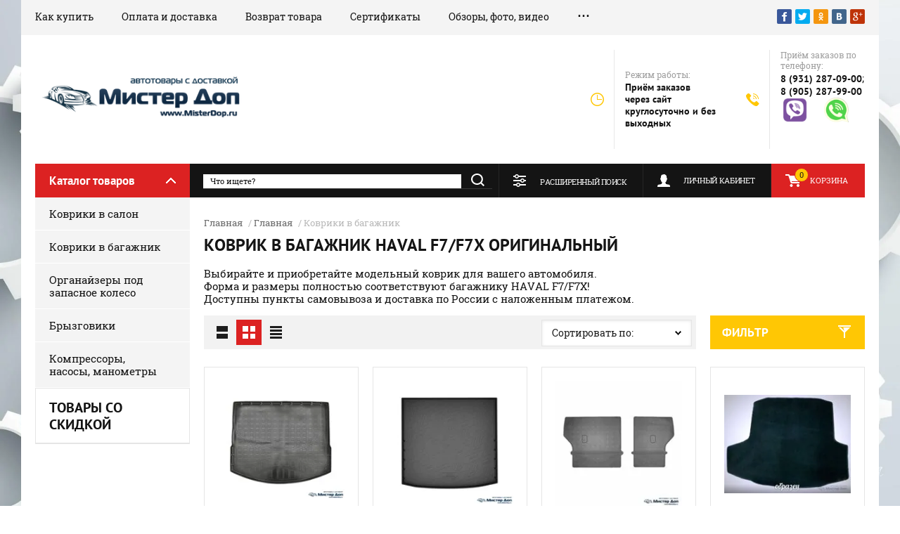

--- FILE ---
content_type: text/html; charset=utf-8
request_url: https://misterdop.ru/magazin/folder/f7
body_size: 12888
content:

	<!doctype html><html lang="ru"><head><meta charset="utf-8"><meta name="robots" content="all"/><title>Коврик в багажник HAVAL F7. Выгодно! Доставка РФ! </title><meta name="description" content="Специализированный интернет-магазин! Коврик в багажник HAVAL F7 оригинальный. Выгодная цена, наложенный платеж и доставка по РФ! "><meta name="keywords" content="Коврик в багажник HAVAL F7 оригинальный "><meta name="SKYPE_TOOLBAR" content="SKYPE_TOOLBAR_PARSER_COMPATIBLE"><meta name="viewport" content="width=device-width, initial-scale=1.0, maximum-scale=1.0, user-scalable=no"><meta name="format-detection" content="telephone=no"><meta http-equiv="x-rim-auto-match" content="none"><link rel="stylesheet" href="/g/css/styles_articles_tpl.css"><link rel="stylesheet" href="/t/v1607/images/css/viz_styles.css"><script src="/g/libs/jquery/1.10.2/jquery.min.js"></script>
            <!-- 46b9544ffa2e5e73c3c971fe2ede35a5 -->
            <script src='/shared/s3/js/lang/ru.js'></script>
            <script src='/shared/s3/js/common.min.js'></script>
        <link rel='stylesheet' type='text/css' href='/shared/s3/css/calendar.css' /><link rel='stylesheet' type='text/css' href='/shared/highslide-4.1.13/highslide.min.css'/>
<script type='text/javascript' src='/shared/highslide-4.1.13/highslide-full.packed.js'></script>
<script type='text/javascript'>
hs.graphicsDir = '/shared/highslide-4.1.13/graphics/';
hs.outlineType = null;
hs.showCredits = false;
hs.lang={cssDirection:'ltr',loadingText:'Загрузка...',loadingTitle:'Кликните чтобы отменить',focusTitle:'Нажмите чтобы перенести вперёд',fullExpandTitle:'Увеличить',fullExpandText:'Полноэкранный',previousText:'Предыдущий',previousTitle:'Назад (стрелка влево)',nextText:'Далее',nextTitle:'Далее (стрелка вправо)',moveTitle:'Передвинуть',moveText:'Передвинуть',closeText:'Закрыть',closeTitle:'Закрыть (Esc)',resizeTitle:'Восстановить размер',playText:'Слайд-шоу',playTitle:'Слайд-шоу (пробел)',pauseText:'Пауза',pauseTitle:'Приостановить слайд-шоу (пробел)',number:'Изображение %1/%2',restoreTitle:'Нажмите чтобы посмотреть картинку, используйте мышь для перетаскивания. Используйте клавиши вперёд и назад'};</script>
<link rel="icon" href="/favicon.ico" type="image/x-icon">
<link rel="apple-touch-icon" href="/touch-icon-iphone.png">
<link rel="apple-touch-icon" sizes="76x76" href="/touch-icon-ipad.png">
<link rel="apple-touch-icon" sizes="120x120" href="/touch-icon-iphone-retina.png">
<link rel="apple-touch-icon" sizes="152x152" href="/touch-icon-ipad-retina.png">
<meta name="msapplication-TileImage" content="/touch-w8-mediumtile.png"/>
<meta name="msapplication-square70x70logo" content="/touch-w8-smalltile.png" />
<meta name="msapplication-square150x150logo" content="/touch-w8-mediumtile.png" />
<meta name="msapplication-wide310x150logo" content="/touch-w8-widetile.png" />
<meta name="msapplication-square310x310logo" content="/touch-w8-largetile.png" />

<link rel='stylesheet' type='text/css' href='/t/images/__csspatch/1/patch.css'/>

<!--s3_require-->
<link rel="stylesheet" href="/g/basestyle/1.0.1/user/user.css" type="text/css"/>
<link rel="stylesheet" href="/g/basestyle/1.0.1/user/user.blue.css" type="text/css"/>
<script type="text/javascript" src="/g/basestyle/1.0.1/user/user.js" async></script>
<!--/s3_require-->

<!--s3_goal-->
<script src="/g/s3/goal/1.0.0/s3.goal.js"></script>
<script>new s3.Goal({map:[], goals: [], ecommerce:[]});</script>
<!--/s3_goal-->
			
		
		
		
			<link rel="stylesheet" type="text/css" href="/g/shop2v2/default/css/theme.less.css">		
			<script type="text/javascript" src="/g/printme.js"></script>
		<script type="text/javascript" src="/g/shop2v2/default/js/tpl.js"></script>
		<script type="text/javascript" src="/g/shop2v2/default/js/baron.min.js"></script>
		
			<script type="text/javascript" src="/g/shop2v2/default/js/shop2.2.js"></script>
		
	<script type="text/javascript">shop2.init({"productRefs": {"1114497504":{"dostavka":{"56b77b8d79443f9979e6a4e34215053d":["1554033104"]},"samovyvoz":{"969d81e95aac3f23be15483473cd652b":["1554033104"]}},"1331180307":{"dostavka":{"84b19d2861c6c676b2f1961ff2b8e147":["1636465107"]},"samovyvoz":{"b8bc284499786a002ebad951d8c2dada":["1636465107"]}},"1327410501":{"dostavka":{"088a92aa821002c2038cb5582aec552d":["1658931701"]},"samovyvoz":{"7a674744648b972cf285cc821ef4b1ff":["1658931701"]}},"2503596209":{"dostavka":{"088a92aa821002c2038cb5582aec552d":["2893479409"]},"samovyvoz":{"7a674744648b972cf285cc821ef4b1ff":["2893479409"]}}},"apiHash": {"getPromoProducts":"082e41233cedf8ca380bd8fb0c3da954","getSearchMatches":"2d1ae19016f6a8b304e835445110b837","getFolderCustomFields":"ce27cc9fbb2b687f3262319c7fc81837","getProductListItem":"991320c7f716e7e3e04debd638da420f","cartAddItem":"c5d491d94c702c556e8d37daa86d0c4e","cartRemoveItem":"df0de878fbd5860f8397b14771cb5c51","cartUpdate":"b5077e71eac1ca8b95e0b416b8617eb9","cartRemoveCoupon":"7692d30b5c191ca09b5b44cc294dd771","cartAddCoupon":"639d5a36f0b8da1f75ed67bbb9ba25a5","deliveryCalc":"41c5f95c9b6188f0997c2f54bd1bc295","printOrder":"d33b960ad65126f79c2a37d33c251f2d","cancelOrder":"aeb304de9070900ed64a20ba003ebbb5","cancelOrderNotify":"84cdacf290a6d53096b4a7b454c04231","repeatOrder":"7c983f5e8daee315ad7909d9b8d1a3e8","paymentMethods":"d2f3b16ca9a8618178df2f8f952bb61a","compare":"93de0020796d748b353571cc1d29dc17"},"hash": null,"verId": 714254,"mode": "folder","step": "","uri": "/magazin","IMAGES_DIR": "/d/","my": {"show_sections":true},"shop2_cart_order_payments": 1,"cf_margin_price_enabled": 0,"maps_yandex_key":"","maps_google_key":""});shop2.filter._pre_params = "&s[folder_id]=102719904";</script>
<link rel="stylesheet" href="/t/v1607/images/theme0/theme.scss.css"><script src="/g/templates/shop2/2.27.2/js/jquery.popover.js"></script><script src="/g/s3/misc/includeform/0.0.3/s3.includeform.js"></script><script src="/t/v1607/images/js/cart_popup.js"></script><link rel="stylesheet" href="/t/v1607/images/css/site_addons.scss.css"><!--[if lt IE 10]><script src="/g/libs/ie9-svg-gradient/0.0.1/ie9-svg-gradient.min.js"></script><script src="/g/libs/jquery-placeholder/2.0.7/jquery.placeholder.min.js"></script><script src="/g/libs/jquery-textshadow/0.0.1/jquery.textshadow.min.js"></script><script src="/g/s3/misc/ie/0.0.1/ie.js"></script><![endif]--><!--[if lt IE 9]><script src="/g/libs/html5shiv/html5.js"></script><![endif]--><script type="text/javascript" src="/t/v1607/images/js/jquery.megascroller.js"></script>
<script>
  $(function(){
    $(window).megaScroller({
      button : true,
      autoScrollTime : 1000
    }); 
  });
</script>
</head><body><div class="site-background" style="background: url(/thumb/2/OxqybTRrGl6vy1ZbKpt6Eg/r/d/597421.jpg) center center no-repeat; background-size: cover;"></div><div class="overlay"></div><div class="site-wrapper"><header role="banner" class="site-header"><div class="header-top-panel"><div class="header-top-panel-inner"><div class="menu-ico"></div><nav class="menu-top-wrap"><div class="menu-close">Навигация</div><ul class="menu-top"><li><a href="/kak-kupit" >Как купить</a></li><li><a href="/oplata-i-dostavka" >Оплата и доставка</a></li><li><a href="/vozvrat-tovara" >Возврат товара</a></li><li><a href="/sertifikaty"  target="_blank">Сертификаты</a></li><li><a href="/foto-i-video-obzori-avtoakssesuarov" >Обзоры, фото, видео</a></li><li><a href="/kontakty" >Контакты</a></li><li><a href="/user" >Регистрация</a></li></ul></nav><div class="soc-ico-wrap"><!--noindex--><a href="http://facebook.com/" target="blank" rel="nofollow"><img src="/d/soc_ico.png" alt="Facebook" /></a><a href="https://twitter.com/" target="blank" rel="nofollow"><img src="/d/soc_ico-02.png" alt="Twitter" /></a><a href="http://www.odnoklassniki.ru/" target="blank" rel="nofollow"><img src="/d/soc_ico-03.png" alt="Odnoklassniki" /></a><a href="http://vkontakte.ru/" target="blank" rel="nofollow"><img src="/d/soc_ico-04.png" alt="Vkontakte" /></a><a href="https://plus.google.com/" target="blank" rel="nofollow"><img src="/d/soc_ico-05.png" alt="Google+" /></a><!--/noindex--></div></div></div><div class="header-bottom-block"><div class="site-name-wrap"><a class="logo" href="https://misterdop.ru"><img src="/d/WZOriginalW.png" width="303" height="70" alt=""></a><div class="name-besc-wrapp"><a class="comapany-name" href="https://misterdop.ru"  title="На главную страницу"></a><div class="site-descriptor site-name-desc"></div></div></div><div class="contacts-top-wrapper"><div class="work-top"><div class="work-title">Режим работы:</div><div class="work-body work">Приём заказов через сайт круглосуточно и без выходных</div></div><div class="site-phones"><div class="phones-title">Приём заказов по телефону:</div><div class="phone-block"><div class="number"><a href="tel:8(931)287-09-00">8 (931) 287-09-00</a>;  </div><div class="number"><a href="tel:8(905)287-99-00">8 (905) 287-99-00</a>  </div></div><div class="block-top-phone"><p>&nbsp;<a href="viber://chat?number=79052879900"><img alt="viber-logo-compstart" src="/thumb/2/ywF6NxRZpDAjsgefKA7l8Q/90r90/d/viber-logo-compstart.png" style="border-width: 0px; width: 35px; height: 35px;" /></a>&nbsp; &nbsp; &nbsp; &nbsp;&nbsp;<a href="whatsapp://send?text=Hello&amp;phone=79052879900&amp;abid=79052879900"><img alt="wa" src="/thumb/2/TlaCYB_LX1VNpp7-kBQ9og/90r90/d/wa.png" style="border-width: 0px; width: 35px; height: 35px;" /></a></p>

<p>&nbsp;</p>

<div style="left: 92.5px; top: 21px;">&nbsp;</div></div></div></div></div><div class="header-bottom-panel"><!-- <div class="folders-title">Каталог товаров</div>	--><div class="folders-title opened">Каталог товаров</div><div class="search-wrapper"><div class="search-close">Поиск</div><form class="search-form" action="/search" method="get"><input type="text" class="search-text" name="search" onblur="this.value=this.value==''?'Что ищете?':this.value" onfocus="this.value=this.value=='Что ищете?'?'':this.value;" value="Что ищете?" /><input class="search-button" type="submit" value="" /><re-captcha data-captcha="recaptcha"
     data-name="captcha"
     data-sitekey="6LcNwrMcAAAAAOCVMf8ZlES6oZipbnEgI-K9C8ld"
     data-lang="ru"
     data-rsize="invisible"
     data-type="image"
     data-theme="light"></re-captcha></form></div><a href="/magazin/cart" class="cart-top-wrap"><div id="shop2-cart-preview">
	Корзина
	<div class="cart-total">0</div>	
</div><!-- Cart Preview --></a><div class="shop2-block login-form">
	<div class="block-title">
		<strong>Личный кабинет</strong>
		<span>&nbsp;</span>
	</div>
	<div class="block-body">
		<div class="close-login">Личный кабинет</div>
					<form method="post" action="/users">
				<input type="hidden" name="mode" value="login" />
				<div class="row">
					<label class="field text">
						<input type="text" name="login" id="login" tabindex="1" value="" />
						<span class="login-title" >Логин:</span>
					</label>
				</div>
				<div class="row">
					<button type="submit" class="signin-btn" tabindex="3">Войти</button>
					<label class="field password">
						<input type="password" name="password" id="password" tabindex="2" value="" />
						<span class="password-title" >Пароль:</span>
					</label>
				</div>
			<re-captcha data-captcha="recaptcha"
     data-name="captcha"
     data-sitekey="6LcNwrMcAAAAAOCVMf8ZlES6oZipbnEgI-K9C8ld"
     data-lang="ru"
     data-rsize="invisible"
     data-type="image"
     data-theme="light"></re-captcha></form>
			<div class="clear-container"></div>
			<p>
				<a href="/users/register" class="register">Регистрация</a>
				<a href="/users/forgot_password">Забыли пароль?</a>
			</p>
			</div>
</div>	
	
<div class="shop2-block search-form">
	<div class="block-title">
		<strong>Расширенный поиск</strong>
		<span>&nbsp;</span>
	</div>
	<div class="block-body">
		<form action="/magazin/search" enctype="multipart/form-data">
			<input type="hidden" name="sort_by" value=""/>
			
							<div class="row range_slider_wrapper">
					<div class="input_range_slider"></div>
					<label><span>от</span>&nbsp;<input name="s[price][min]" type="text" size="5" class="small low" value="0" /></label>
					&nbsp;
					<label><span>до</span>&nbsp;<input name="s[price][max]" type="text" size="5" class="small hight" value="250000" /></label>
				</div>
			
							<div class="row">
					<label class="row-title" for="shop2-name">Название:</label>
					<input type="text" name="s[name]" size="20" id="shop2-name" value="" />
				</div>
			
							<div class="row">
					<label class="row-title" for="shop2-article">Артикул:</label>
					<input type="text" name="s[article]" id="shop2-article" value="" />
				</div>
			
							<div class="row">
					<label class="row-title" for="shop2-text">Текст:</label>
					<input type="text" name="search_text" size="20" id="shop2-text"  value="" />
				</div>
			
			
							<div class="row">
					<div class="row-title">Выберите категорию:</div>
					<select name="s[folder_id]" id="s[folder_id]">
						<option value="">Все</option>
																																		<option value="12061009" >
									 Коврики в салон
								</option>
																												<option value="646475621" >
									 Коврики в багажник
								</option>
																												<option value="389850209" >
									 Органайзеры под запасное колесо
								</option>
																												<option value="11533409" >
									 Брызговики
								</option>
																												<option value="274943809" >
									 Компрессоры, насосы, манометры
								</option>
																		</select>
				</div>

				<div id="shop2_search_custom_fields"></div>
			
						
							<div class="row">
					<div class="row-title">Производитель:</div>
					<select name="s[vendor_id]">
						<option value="">Все</option>          
													<option value="23867409" >AlloyGator</option>
													<option value="25710609" >Aquapel glass tretment</option>
													<option value="4122209" >Atlant</option>
													<option value="23867609" >Berkut</option>
													<option value="27773809" >Bosal</option>
													<option value="23868209" >Burner</option>
													<option value="25579409" >HEYNER</option>
													<option value="23827009" >McGard</option>
													<option value="1842009" >Menabo</option>
													<option value="1776609" >MOTODOR</option>
													<option value="3359409" >Norplast</option>
													<option value="6196809" >Novline</option>
													<option value="3292809" >Plastik</option>
													<option value="25584409" >Ring</option>
													<option value="25582809" >Schoeller Allibert</option>
													<option value="3292609" >Seintex</option>
													<option value="6197009" >SIM</option>
													<option value="23867809" >Smart Power</option>
													<option value="6197209" >Souz-96</option>
													<option value="23907209" >АVS</option>
													<option value="23868009" >Качок</option>
													<option value="23827609" >Наличие</option>
													<option value="23887009" >Стрелка 11</option>
											</select>
				</div>
			
							<div class="row">
					<div class="row-title">Новинка:</div>
					<select name="s[new]">
						<option value="">Все</option>
						<option value="1">да</option>
						<option value="0">нет</option>
					</select>
				</div>
			
							<div class="row">
					<div class="row-title">Спецпредложение:</div>
					<select name="s[special]">
						<option value="">Все</option>
						<option value="1">да</option>
						<option value="0">нет</option>
					</select>
				</div>
			
							<div class="row">
					<div class="row-title">Результатов на странице:</div>
					<select name="s[products_per_page]">
																										<option value="5">5</option>
																				<option value="20">20</option>
																				<option value="35">35</option>
																				<option value="50">50</option>
																				<option value="65">65</option>
																				<option value="80">80</option>
																				<option value="95">95</option>
											</select>
				</div>
			
			<div class="clear-container"></div>
			<div class="row">
				<button type="submit" class="search-btn">Найти</button>
			</div>
		<re-captcha data-captcha="recaptcha"
     data-name="captcha"
     data-sitekey="6LcNwrMcAAAAAOCVMf8ZlES6oZipbnEgI-K9C8ld"
     data-lang="ru"
     data-rsize="invisible"
     data-type="image"
     data-theme="light"></re-captcha></form>
		<div class="clear-container"></div>
	</div>
</div><!-- Search Form --></div></header> <!-- .site-header --><div class="site-container"><aside role="complementary" class="site-sidebar left"><div class="folders-shared-wrapper opened"><div><div class="folders-shared-title">Каталог товаров</div><ul class="folders-shared"><li><a href="/magazin/folder/kovriki-v-salon" >Коврики в салон</a></li><li class="opened"><a href="/magazin/folder/kovriki_v_bagazhnik" >Коврики в багажник</a></li><li><a href="/magazin/folder/organayzer-pod-zapasnoye-koleso" >Органайзеры под запасное колесо</a></li><li><a href="/magazin/folder/bryzgoviki" >Брызговики</a></li><li><a href="/magazin/folder/kompressory-avtomobilnyye" >Компрессоры, насосы, манометры</a></li></ul></div><div class="clear-both"></div><div class="edit-block-wrap clear-self"><div class="edit-block-name">Товары со скидкой</div></div><div class="informers"></div></div></aside><main role="main" class="site-main"><div class="site-main__inner fold_page">
<div class="site-path" data-url="/magazin"><a href="/">Главная</a> / <a href="/magazin">Главная</a> / Коврики в багажник</div><h1>Коврик в багажник HAVAL F7/F7X оригинальный</h1>
					
<script src="/g/s3/misc/eventable/0.0.1/s3.eventable.js" charset="utf-8"></script>
<script src="/g/s3/misc/math/0.0.1/s3.math.js" charset="utf-8"></script>
<script src="/t/v1607/images/js/menu.js" charset="utf-8"></script>
<script src="/t/v1607/images/js/one.line.menu.js" charset="utf-8"></script>
<script src="/t/v1607/images/js/plugins.js" charset="utf-8"></script>
<!-- <script src="/t/v1607/images/js/form_minimal.js" charset="utf-8"></script> -->
<script src="/t/v1607/images/js/timer.js" charset="utf-8"></script>
<script src="/t/v1607/images/js/nouislider.min.js" charset="utf-8"></script>
<!--<script src="/t/v1607/images/js/form_minimal.js" charset="utf-8"></script>-->
<script src="/g/s3/misc/form/1.2.0/s3.form.js" charset="utf-8"></script>
<script src="/t/v1607/images/js/sly-slider.js" charset="utf-8"></script>
<script src="/t/v1607/images/js/main.js" charset="utf-8"></script>

									
	<div class="shop2-cookies-disabled shop2-warning hide"></div>
	
	
	
		
		
							
			
							
			
							
			
		
		
		
							<p>Выбирайте и приобретайте модельный коврик для вашего автомобиля.<br />
Форма и размеры полностью соответствуют багажнику HAVAL F7/F7X!<br />
Доступны пункты самовывоза и доставка по России с наложенным платежом.</p>
						
			

			

					
		
					
	<div class="filter-sort-wrapper">
			
		
			
			
			
			
			
			
			
			
			

			<div class="shop2-sorting-panel clear-self">
				<div class="sorting">
					<strong class="sort-title">Сортировать по:</strong>
					<div class="sorting-input-wrap">
					<span class="sort-arr"></span>
					<div class="sorting-input"></div>
					<div class="sorting-input-body">
					
					<div class="shop2-sorting-item">
					<a href="#" class="sort-param sort-param-asc " data-name="name">Названию<span>&nbsp;</span></a>
					<a href="#" class="sort-param sort-param-desc " data-name="name">Названию<span>&nbsp;</span></a>
					</div>

										<div class="shop2-sorting-item">
						<a href="#" class="sort-param sort-param-asc " data-name="price">Цене<span>&nbsp;</span></a>
						<a href="#" class="sort-param sort-param-desc " data-name="price">Цене<span>&nbsp;</span></a>
					</div>
					
					
										<div class="shop2-sorting-item">
										</div>
					</div>
					</div>
				</div>

				<div class="view-shop">
															<a href="#" title="Список" data-value="simple" class="shop2-btn simple "><span>&nbsp;</span></a>
					<a href="#" title="Витрина" data-value="thumbs" class="shop2-btn thumbs  active-view"><span>&nbsp;</span></a>
					<a href="#" title="Прайс-лист" data-value="list" class="shop2-btn pricelist "><span>&nbsp;</span></a>
					<div class="mobile-view-dropdown">
												<a href="#" title="Список" data-value="simple" class="shop2-btn simple"><span>&nbsp;</span></a>
																								<a href="#" title="Прайс-лист" data-value="list" class="shop2-btn pricelist"><span>&nbsp;</span></a>	
											</div>
				</div>
			</div>
				
					<form action="/" class="shop2-filter">
				<div class="shop2-filter-title">Фильтр</div>
				<a id="shop2-filter"></a>
				<div class="fiter-param-wrapper">
					<div class="close-filter">Фильтр<span></span></div>
								<ul class="table-filter-param">
												<li class="type-text">
					<div class="param-title">Цена:</div>
				<div class="param-wrap param_range price range_slider_wrapper">
                    <div class="td param-body">
                        <div class="price_range clear-self">

                        </div>
                        <div class="input_range_slider"></div>
                        <div class="range-table">
	                    	<label class="range min">
	                            <input name="s[price][min]" type="text" size="5" class="small low" value="0 p." />
	                        </label>
	                        <span class="separate">&ndash;</span>
	                        <label class="range max">    
								<input name="s[price][max]" type="text" size="5" class="small hight" value="250000" />
							</label>
						</div>	                        
                    </div>
                </div>
				</li>
				
														<li>
						<div class="param-title">Производитель:</div>
						<div class="param-body">
																								<a href="#" data-name="s[vendor_id][]" data-value="3359409" class="param-val">
										<span>&nbsp;</span>Norplast
									</a>
									<br>
																					</div>
					</li>
				
								

				
				
			</ul>

		
					<div class="result-wrap">
						<div class="result  hide">
							Найдено: <span id="filter-result">0 товаров</span>
						</div>
						<a href="#" class="shop2-btn shop2-filter-go">Показать</a>
						<a href="/magazin/folder/f7" class="shop2-btn">Сбросить фильтр</a>
						<div class="shop2-clear-container"></div>			
					</div>
				</div>
			<re-captcha data-captcha="recaptcha"
     data-name="captcha"
     data-sitekey="6LcNwrMcAAAAAOCVMf8ZlES6oZipbnEgI-K9C8ld"
     data-lang="ru"
     data-rsize="invisible"
     data-type="image"
     data-theme="light"></re-captcha></form><!-- Filter -->
		
	</div>
			        



    	    <div class="product-list-thumbs-wrapper ovh">
	        <div class="product-list product-list-thumbs">
	                                
<form method="post" action="/magazin?mode=cart&amp;action=add" accept-charset="utf-8" class="shop2-product-item product-item-thumb">
    <div class="product-item-thumb-in">
        <input type="hidden" name="kind_id" value="1658931701" />
        <input type="hidden" name="product_id" value="1327410501" />
        <input type="hidden" name="meta" value="null" />

        <div class="product-top">
            <div class="product-image">
                                    <a href="/magazin/product/kovrik-v-bagazhnik-norplast-dlya-haval-f7/f7x-2019">
                    	                        	<img src="/thumb/2/0nN4BMvOwi4E75FHazUHeA/200r190/d/img_5599.jpg" alt="Коврик в багажник Norplast для Haval F7/F7X (2019-)" title="Коврик в багажник Norplast для Haval F7/F7X (2019-)" />
                                            </a>
                    <div class="verticalMiddle"></div>
                                            </div>
            
            	    	<div class="flags_wrap">
	    			    			    	</div>
	    	
                        
            <div class="product-name"><a href="/magazin/product/kovrik-v-bagazhnik-norplast-dlya-haval-f7/f7x-2019">Коврик в багажник Norplast для Haval F7/F7X (2019-)</a></div>
            
            
	
		
	
	
					<div class="product-article"><span>Артикул:</span> NPA00-Т28-320</div>
	
	            
                        <div class="product-anonce">
                Коврики в салон Norplast для Haval F7/F7X (2019-)
            </div>
                        
            

 	
			<div class="product-compare">
			<label>
				<input type="checkbox" value="1658931701"/>
				Добавить к сравнению
			</label>
		</div>
		
	
		
			<ul class="shop2-product-options"><li class="even vendor"><div class="option-title">Производитель:</div><div class="option-body"><a href="/magazin/vendor/norplast">Norplast</a></div></li></ul>
	
                        
                    </div>
                    <div class="product-bot">
                	<div class="product-amount">
					<div class="amount-title">Количество:</div>
							<div class="shop2-product-amount">
				<button type="button" class="amount-minus">&#8722;</button><input type="text" name="amount" data-min="1" data-multiplicity="0" maxlength="4" value="1" /><button type="button" class="amount-plus">&#43;</button>
			</div>
						</div>
        
                <div class="product-bot-in">
                     <div class="product-price">
                     		
                        	<div class="price-current">
		<strong>2800</strong> 
		руб.			</div>
                    </div>
                    
			<button class="shop2-product-btn type-2 buy" type="submit">
			<span>Купить</span>
		</button>
	

<input type="hidden" value="Коврик в багажник Norplast для Haval F7/F7X (2019-)" name="product_name" />
<input type="hidden" value="https://misterdop.ru/magazin/product/kovrik-v-bagazhnik-norplast-dlya-haval-f7/f7x-2019" name="product_link" />                </div>
            </div>
            </div>
<re-captcha data-captcha="recaptcha"
     data-name="captcha"
     data-sitekey="6LcNwrMcAAAAAOCVMf8ZlES6oZipbnEgI-K9C8ld"
     data-lang="ru"
     data-rsize="invisible"
     data-type="image"
     data-theme="light"></re-captcha></form>                    
<form method="post" action="/magazin?mode=cart&amp;action=add" accept-charset="utf-8" class="shop2-product-item product-item-thumb">
    <div class="product-item-thumb-in">
        <input type="hidden" name="kind_id" value="2893479409" />
        <input type="hidden" name="product_id" value="2503596209" />
        <input type="hidden" name="meta" value="null" />

        <div class="product-top">
            <div class="product-image">
                                    <a href="/magazin/product/kovrik-v-bagazhnik-norplast-dlya-haval-f7/f7x-2024">
                    	                        	<img src="/thumb/2/q7uSzVAeS-fDyyS2VitlfQ/200r190/d/img_5600.jpg" alt="Коврик в багажник Norplast для Haval F7/F7X (2024-)" title="Коврик в багажник Norplast для Haval F7/F7X (2024-)" />
                                            </a>
                    <div class="verticalMiddle"></div>
                                            </div>
            
            	    	<div class="flags_wrap">
	    			    			    	</div>
	    	
                        
            <div class="product-name"><a href="/magazin/product/kovrik-v-bagazhnik-norplast-dlya-haval-f7/f7x-2024">Коврик в багажник Norplast для Haval F7/F7X (2024-)</a></div>
            
            
	
		
	
	
					<div class="product-article"><span>Артикул:</span> NPA00-Т28-321</div>
	
	            
                        <div class="product-anonce">
                Коврики в салон Norplast для Haval F7/F7X (2024-)
            </div>
                        
            

 	
			<div class="product-compare">
			<label>
				<input type="checkbox" value="2893479409"/>
				Добавить к сравнению
			</label>
		</div>
		
	
		
			<ul class="shop2-product-options"><li class="even vendor"><div class="option-title">Производитель:</div><div class="option-body"><a href="/magazin/vendor/norplast">Norplast</a></div></li></ul>
	
                        
                    </div>
                    <div class="product-bot">
                	<div class="product-amount">
					<div class="amount-title">Количество:</div>
							<div class="shop2-product-amount">
				<button type="button" class="amount-minus">&#8722;</button><input type="text" name="amount" data-min="1" data-multiplicity="0" maxlength="4" value="1" /><button type="button" class="amount-plus">&#43;</button>
			</div>
						</div>
        
                <div class="product-bot-in">
                     <div class="product-price">
                     		
                        	<div class="price-current">
		<strong>2800</strong> 
		руб.			</div>
                    </div>
                    
			<button class="shop2-product-btn type-2 buy" type="submit">
			<span>Купить</span>
		</button>
	

<input type="hidden" value="Коврик в багажник Norplast для Haval F7/F7X (2024-)" name="product_name" />
<input type="hidden" value="https://misterdop.ru/magazin/product/kovrik-v-bagazhnik-norplast-dlya-haval-f7/f7x-2024" name="product_link" />                </div>
            </div>
            </div>
<re-captcha data-captcha="recaptcha"
     data-name="captcha"
     data-sitekey="6LcNwrMcAAAAAOCVMf8ZlES6oZipbnEgI-K9C8ld"
     data-lang="ru"
     data-rsize="invisible"
     data-type="image"
     data-theme="light"></re-captcha></form>                    
<form method="post" action="/magazin?mode=cart&amp;action=add" accept-charset="utf-8" class="shop2-product-item product-item-thumb">
    <div class="product-item-thumb-in">
        <input type="hidden" name="kind_id" value="1636465107" />
        <input type="hidden" name="product_id" value="1331180307" />
        <input type="hidden" name="meta" value="null" />

        <div class="product-top">
            <div class="product-image">
                                    <a href="/magazin/product/zashchita-2-ryada-sidenij-norplast-dlya-haval-f7-2019-/-f7x-2019">
                    	                        	<img src="/thumb/2/FA1xOvi_ZLteHhOAkzGd-g/200r190/d/misterdoruf7.jpg" alt="Защита 2 ряда сидений Norplast для Haval F7 (2019-) / F7X (2019-)" title="Защита 2 ряда сидений Norplast для Haval F7 (2019-) / F7X (2019-)" />
                                            </a>
                    <div class="verticalMiddle"></div>
                                            </div>
            
            	    	<div class="flags_wrap">
	    			    			    	</div>
	    	
                        
            <div class="product-name"><a href="/magazin/product/zashchita-2-ryada-sidenij-norplast-dlya-haval-f7-2019-/-f7x-2019">Защита 2 ряда сидений Norplast для Haval F7 (2019-) / F7X (2019-)</a></div>
            
            
	
		
	
	
					<div class="product-article"><span>Артикул:</span> NPL-P-12-405</div>
	
	            
                        <div class="product-anonce">
                Защита 2 ряда сидений Norplast для Haval F7 (2019-) / F7X (2019-)
            </div>
                        
            

 	
			<div class="product-compare">
			<label>
				<input type="checkbox" value="1636465107"/>
				Добавить к сравнению
			</label>
		</div>
		
	
		
			<ul class="shop2-product-options"><li class="even vendor"><div class="option-title">Производитель:</div><div class="option-body"><a href="/magazin/vendor/norplast">Norplast</a></div></li></ul>
	
                        
                    </div>
                    <div class="product-bot">
                	<div class="product-amount">
					<div class="amount-title">Количество:</div>
							<div class="shop2-product-amount">
				<button type="button" class="amount-minus">&#8722;</button><input type="text" name="amount" data-min="1" data-multiplicity="0" maxlength="4" value="1" /><button type="button" class="amount-plus">&#43;</button>
			</div>
						</div>
        
                <div class="product-bot-in">
                     <div class="product-price">
                     		
                        	<div class="price-current">
		<strong>3200</strong> 
		руб.			</div>
                    </div>
                    
			<button class="shop2-product-btn type-2 buy" type="submit">
			<span>Купить</span>
		</button>
	

<input type="hidden" value="Защита 2 ряда сидений Norplast для Haval F7 (2019-) / F7X (2019-)" name="product_name" />
<input type="hidden" value="https://misterdop.ru/magazin/product/zashchita-2-ryada-sidenij-norplast-dlya-haval-f7-2019-/-f7x-2019" name="product_link" />                </div>
            </div>
            </div>
<re-captcha data-captcha="recaptcha"
     data-name="captcha"
     data-sitekey="6LcNwrMcAAAAAOCVMf8ZlES6oZipbnEgI-K9C8ld"
     data-lang="ru"
     data-rsize="invisible"
     data-type="image"
     data-theme="light"></re-captcha></form>                    
<form method="post" action="/magazin?mode=cart&amp;action=add" accept-charset="utf-8" class="shop2-product-item product-item-thumb">
    <div class="product-item-thumb-in">
        <input type="hidden" name="kind_id" value="1554033104" />
        <input type="hidden" name="product_id" value="1114497504" />
        <input type="hidden" name="meta" value="null" />

        <div class="product-top">
            <div class="product-image">
                                    <a href="/magazin/product/tekstilnyj-kovrik-norplast-v-bagazhnik-haval-f7/f7x-2019">
                    	                        	<img src="/thumb/2/gjk7eM7x6BBd8vCLWYpBQg/200r190/d/PoddonvBagajnikVors.jpg" alt="Текстильный коврик Norplast в багажник HAVAL F7/F7X (2019-)" title="Текстильный коврик Norplast в багажник HAVAL F7/F7X (2019-)" />
                                            </a>
                    <div class="verticalMiddle"></div>
                                            </div>
            
            	    	<div class="flags_wrap">
	    			    			    	</div>
	    	
                        
            <div class="product-name"><a href="/magazin/product/tekstilnyj-kovrik-norplast-v-bagazhnik-haval-f7/f7x-2019">Текстильный коврик Norplast в багажник HAVAL F7/F7X (2019-)</a></div>
            
            
	
		
	
	
					<div class="product-article"><span>Артикул:</span> NPA00-VT280-320</div>
	
	            
                        <div class="product-anonce">
                Текстильный коврик Norplast в багажник HAVAL F7/F7X (2019-)
            </div>
                        
            

 	
			<div class="product-compare">
			<label>
				<input type="checkbox" value="1554033104"/>
				Добавить к сравнению
			</label>
		</div>
		
	
		
			<ul class="shop2-product-options"><li class="even vendor"><div class="option-title">Производитель:</div><div class="option-body"><a href="/magazin/vendor/norplast">Norplast</a></div></li></ul>
	
                        
                    </div>
                    <div class="product-bot">
                	<div class="product-amount">
					<div class="amount-title">Количество:</div>
							<div class="shop2-product-amount">
				<button type="button" class="amount-minus">&#8722;</button><input type="text" name="amount" data-min="1" data-multiplicity="0" maxlength="4" value="1" /><button type="button" class="amount-plus">&#43;</button>
			</div>
						</div>
        
                <div class="product-bot-in">
                     <div class="product-price">
                     		
                        	<div class="price-current">
		<strong>4900</strong> 
		руб.			</div>
                    </div>
                    
			<button class="shop2-product-btn type-2 buy" type="submit">
			<span>Купить</span>
		</button>
	

<input type="hidden" value="Текстильный коврик Norplast в багажник HAVAL F7/F7X (2019-)" name="product_name" />
<input type="hidden" value="https://misterdop.ru/magazin/product/tekstilnyj-kovrik-norplast-v-bagazhnik-haval-f7/f7x-2019" name="product_link" />                </div>
            </div>
            </div>
<re-captcha data-captcha="recaptcha"
     data-name="captcha"
     data-sitekey="6LcNwrMcAAAAAOCVMf8ZlES6oZipbnEgI-K9C8ld"
     data-lang="ru"
     data-rsize="invisible"
     data-type="image"
     data-theme="light"></re-captcha></form>    
	        </div>
	    </div>    
    			
							<h3><strong> Ищете, где купить коврик в багажник HAVAL F7/F7X?</strong></h3>

<p>У нас представлены все существующие варианты ковриков для багажника</p>

<ul style="list-style-type: disc;">
	<li>полиуретановые (резиновые)</li>
	<li>и даже велюровые (текстильные)</li>
</ul>

<p>Если у вас возникают сложности с выбором, свяжитесь с нами любым удобным способом!</p>
			
		
	


	
	<div class="action-block-wrapper" style="background: url(/d/counter-pic.jpg) center center no-repeat; background-size: cover;"><div class="action-block-text"><div class="action-block-title"><span></span> </div><div class="action-block-body"></div></div><div class="countdown-wrapper"><div class="countdown-title">До конца акции Осталось:</div><div class="countdown">01.12.2018 00:00</div></div></div><div class="clear-float"></div></div><div class="clear-float"></div></main> <!-- .site-main --><div class="clear-float"></div></div><footer role="contentinfo" class="site-footer"><div class="site-footer-in clear-self"><nav class="menu-footer-wrap"><ul class="menu-footer"><li><a href="/kak-kupit" >Как купить</a></li><li><a href="/oplata-i-dostavka" >Оплата и доставка</a></li><li><a href="/vozvrat-tovara" >Возврат товара</a></li><li><a href="/sertifikaty"  target="_blank">Сертификаты</a></li><li><a href="/foto-i-video-obzori-avtoakssesuarov" >Обзоры, фото, видео</a></li><li><a href="/kontakty" >Контакты</a></li><li><a href="/user" >Регистрация</a></li></ul></nav><div class="contacts-top-wrapper"><div class="site-phones"><div class="phones-title">Приём заказов по телефону:</div><div class="phone-block"><div class="number"><a href="tel:8(931)287-09-00">8 (931) 287-09-00</a>;  </div><div class="number"><a href="tel:8(905)287-99-00">8 (905) 287-99-00</a>  </div></div></div><div class="work-top"><div class="work-title">Режим работы:</div><div class="work-body work">Приём заказов через сайт круглосуточно и без выходных</div></div><div class="soc-ico-wrap"><!--noindex--><a href="http://facebook.com/" target="blank" rel="nofollow"><img src="/thumb/2/iUbfybVIRaek_q99TIoZVA/r/d/soc_ico.png" alt="Facebook" /></a><a href="https://twitter.com/" target="blank" rel="nofollow"><img src="/thumb/2/xuR5Ld1_bner_c8SHnXnhQ/r/d/soc_ico-02.png" alt="Twitter" /></a><a href="http://www.odnoklassniki.ru/" target="blank" rel="nofollow"><img src="/thumb/2/ccuy41_1lb9IZwljlmfBbA/r/d/soc_ico-03.png" alt="Odnoklassniki" /></a><a href="http://vkontakte.ru/" target="blank" rel="nofollow"><img src="/thumb/2/Ghqv4AQ9GpFcOXlxZFJYRA/r/d/soc_ico-04.png" alt="Vkontakte" /></a><a href="https://plus.google.com/" target="blank" rel="nofollow"><img src="/thumb/2/JF0qml8kDpvByzNmEgejzA/r/d/soc_ico-05.png" alt="Google+" /></a><!--/noindex--></div></div><div class="pay-icons"><div class="pay-title">Способы оплаты:</div><img src="/thumb/2/7H8J0M8EcH6XXmIOZ5UO3w/r/d/icon-05.png" alt="5" /><img src="/thumb/2/pPZBG_2Op4VTuxIsnNh3AQ/r/d/icon-08.png" alt="8" /><img src="/thumb/2/xeqwKjA4oQz4xzGzPR7csQ/r/d/icon-09.png" alt="9" /><img src="/thumb/2/uUvucTtM7fPbHsKw1yCKig/r/d/icon-11.png" alt="11" /></div><div class="footer-copy-block"><div class="site-name-bot">&copy; 2013 - 2026 </div><div class="site-counters"><!-- Yandex.Metrika counter -->
<script type="text/javascript">
    (function (d, w, c) {
        (w[c] = w[c] || []).push(function() {
            try {
                w.yaCounter23420275 = new Ya.Metrika({
                    id:23420275,
                    clickmap:true,
                    trackLinks:true,
                    accurateTrackBounce:true,
                    webvisor:true,
                   ecommerce:"dataLayer"
                });
            } catch(e) { }
        });

        var n = d.getElementsByTagName("script")[0],
            s = d.createElement("script"),
            f = function () { n.parentNode.insertBefore(s, n); };
        s.type = "text/javascript";
        s.async = true;
        s.src = "https://mc.yandex.ru/metrika/watch.js";

        if (w.opera == "[object Opera]") {
            d.addEventListener("DOMContentLoaded", f, false);
        } else { f(); }
    })(document, window, "yandex_metrika_callbacks");
</script>
<noscript><div><img src="https://mc.yandex.ru/watch/23420275" style="position:absolute; left:-9999px;" alt="" /></div></noscript>
<!-- /Yandex.Metrika counter -->

<!--noindex-->
<!-- Rating@Mail.ru counter -->
<script type="text/javascript">//<![CDATA[
var _tmr = _tmr || [];
_tmr.push({id: "2449334", type: "pageView", start: (new Date()).getTime()});
(function (d, w) {
   var ts = d.createElement("script"); ts.type = "text/javascript"; ts.async = true;
   ts.src = (d.location.protocol == "https:" ? "https:" : "http:") + "//top-fwz1.mail.ru/js/code.js";
   var f = function () {var s = d.getElementsByTagName("script")[0]; s.parentNode.insertBefore(ts, s);};
   if (w.opera == "[object Opera]") { d.addEventListener("DOMContentLoaded", f, false); } else { f(); }
})(document, window);
//]]></script><noscript><div style="position:absolute;left:-10000px;">
<img src="//top-fwz1.mail.ru/counter?id=2449334;js=na" style="border:0;" height="1" width="1" alt="Рейтинг@Mail.ru" />
</div></noscript>
<!-- //Rating@Mail.ru counter -->
<!--/noindex-->
<!--__INFO2026-01-31 13:33:43INFO__-->
</div></div><div class="clear-float"></div><div class="footer-copy-block"><div class="site-copyright"><span style='font-size:14px;' class='copyright'><!--noindex--><span style="text-decoration:underline; cursor: pointer;" onclick="javascript:window.open('https://megagr'+'oup.ru/base_site?utm_referrer='+location.hostname)" class="copyright">Megagroup.ru</span><!--/noindex-->


</span></div></div></div></footer> <!-- .site-footer --></div><div class="oneclick-form-wrapper"><div class="tpl-anketa" data-api-url="/-/x-api/v1/public/?method=form/postform&param[form_id]=5873809" data-api-type="form">
	<div class="close-form"></div>
	<div class="title">Купить в один клик</div>			<form method="post" action="/magazin">
		<input type="hidden" name="form_id" value="5873809">
		<input type="hidden" name="tpl" value="db:form.minimal.tpl">
									        <div class="tpl-field type-text">
	          	          	          	          	          <div class="field-value">
	          	     <input type="hidden" value="3.143.236.127" name="d[0]" id="d[0]" />
    	            	          </div>
	        </div>
	        						        <div class="tpl-field type-text">
	          	          	          	          	          <div class="field-value">
	          	     <input type="hidden" value="" name="d[1]" id="d[1]" class="productName"/>
	          		            	          </div>
	        </div>
	        						        <div class="tpl-field type-text">
	          	          	          	          	          <div class="field-value">
	          	     <input type="hidden" value="" name="d[2]" id="d[2]" class="productLink"/>
	          		            	          </div>
	        </div>
	        						        <div class="tpl-field type-text field-required">
	          	          	          <div class="field-title">номер телефона: <span class="field-required-mark">*</span></div>
	          	          	          	          <div class="field-value">
	          	 	            	<input required type="text" size="30" maxlength="11" value="" name="d[3]" placeholder="номер телефона"/>
	            	            	          </div>
	        </div>
	        						        <div class="tpl-field type-textarea field-required">
	          	          	          <div class="field-title">Комментарий: <span class="field-required-mark">*</span></div>
	          	          	          	          <div class="field-value">
	          	 	            	<textarea required cols="50" rows="7" name="d[4]"></textarea>
	            	            	          </div>
	        </div>
	        		
		
		<div class="tpl-field tpl-field-button">
			<button type="submit" class="tpl-form-button">Отправить</button>
		</div>

		<re-captcha data-captcha="recaptcha"
     data-name="captcha"
     data-sitekey="6LcNwrMcAAAAAOCVMf8ZlES6oZipbnEgI-K9C8ld"
     data-lang="ru"
     data-rsize="invisible"
     data-type="image"
     data-theme="light"></re-captcha></form>
					</div>
</div><script src="/t/v1607/images/js/flexFix.js"></script><!-- ID --><div class="scrollup"></div>
<!-- assets.bottom -->
<!-- </noscript></script></style> -->
<script src="/my/s3/js/site.min.js?1769681696" ></script>
<script src="/my/s3/js/site/defender.min.js?1769681696" ></script>
<script src="https://cp.onicon.ru/loader/5c92018cb887eeba1d8b4991.js" data-auto async></script>
<script >/*<![CDATA[*/
var megacounter_key="6e09ff4834e906a0db568e0572fb6182";
(function(d){
    var s = d.createElement("script");
    s.src = "//counter.megagroup.ru/loader.js?"+new Date().getTime();
    s.async = true;
    d.getElementsByTagName("head")[0].appendChild(s);
})(document);
/*]]>*/</script>
<script >/*<![CDATA[*/
$ite.start({"sid":711676,"vid":714254,"aid":792359,"stid":4,"cp":21,"active":true,"domain":"misterdop.ru","lang":"ru","trusted":false,"debug":false,"captcha":3,"onetap":[{"provider":"vkontakte","provider_id":"51980763","code_verifier":"xWwTMg5kjMjQO2AyDZ0jQz0MMYDyNT2ZYZYMzQNTNNE"}]});
/*]]>*/</script>
<!-- /assets.bottom -->
</body></html>


--- FILE ---
content_type: text/css
request_url: https://misterdop.ru/t/images/__csspatch/1/patch.css
body_size: 24
content:
html .cart-top-wrap { color: rgb(255, 255, 255); }
html .shop2-block.login-form .block-title { color: rgb(255, 255, 255); }
html .shop2-block.search-form .block-title strong { color: rgb(255, 255, 255); }


--- FILE ---
content_type: text/css
request_url: https://misterdop.ru/t/v1607/images/theme0/theme.scss.css
body_size: 49944
content:
@charset "utf-8";
html {
  font-family: sans-serif;
  -ms-text-size-adjust: 100%;
  -webkit-text-size-adjust: 100%;
  overflow-y: scroll; }

body {
  margin: 0; }

article, aside, details, figcaption, figure, footer, header, hgroup, main, menu, nav, section, summary {
  display: block; }

audio, canvas, progress, video {
  display: inline-block;
  vertical-align: baseline; }

audio:not([controls]) {
  display: none;
  height: 0; }

[hidden], template {
  display: none; }

a {
  background-color: transparent; }

a:active, a:hover {
  outline: 0; }

abbr[title] {
  border-bottom: 1px dotted; }

b, strong {
  font-weight: 700; }

dfn {
  font-style: italic; }

h1 {
  font-size: 2em;
  margin: 0.67em 0; }

mark {
  background: #ff0;
  color: #000; }

small {
  font-size: 80%; }

sub, sup {
  font-size: 75%;
  line-height: 0;
  position: relative;
  vertical-align: baseline; }

sup {
  top: -0.5em; }

sub {
  bottom: -0.25em; }

img {
  border: 0; }

svg:not(:root) {
  overflow: hidden; }

figure {
  margin: 1em 40px; }

hr {
  box-sizing: content-box;
  height: 0; }

pre {
  overflow: auto; }

code, kbd, pre, samp {
  font-family: monospace, monospace;
  font-size: 1em; }

button, input, optgroup, select, textarea {
  font: inherit;
  margin: 0; }

button {
  overflow: visible; }

button, select {
  text-transform: none; }

button, html input[type="button"], input[type="reset"], input[type="submit"] {
  -webkit-appearance: button;
  cursor: pointer; }

button[disabled], html input[disabled] {
  cursor: default; }

button::-moz-focus-inner, input::-moz-focus-inner {
  border: 0;
  padding: 0; }

input {
  line-height: normal; }

input[type="checkbox"], input[type="radio"] {
  box-sizing: border-box;
  padding: 0; }

input[type="number"]::-webkit-inner-spin-button, input[type="number"]::-webkit-outer-spin-button {
  height: auto; }

input[type="search"] {
  -webkit-appearance: textfield;
  box-sizing: content-box; }

input[type="search"]::-webkit-search-cancel-button, input[type="search"]::-webkit-search-decoration {
  -webkit-appearance: none; }

fieldset {
  border: 1px solid silver;
  margin: 0 2px;
  padding: 0.35em 0.625em 0.75em; }

legend {
  border: 0;
  padding: 0; }

textarea {
  overflow: auto; }

optgroup {
  font-weight: 700; }

table {
  border-collapse: collapse; }
/*border-spacing:0*/
/*td,th{padding:0}*/
@media print {
  * {
    background: transparent !important;
    color: #000 !important;
    box-shadow: none !important;
    text-shadow: none !important; }

  a, a:visited {
    text-decoration: underline; }

  a[href]:after {
    content: " (" attr(href) ")"; }

  abbr[title]:after {
    content: " (" attr(title) ")"; }

  pre, blockquote {
    border: 1px solid #999;
    page-break-inside: avoid; }

  thead {
    display: table-header-group; }

  tr, img {
    page-break-inside: avoid; }

  img {
    max-width: 100% !important; }

  @page {
    margin: 0.5cm; }

  p, h2, h3 {
    orphans: 3;
    widows: 3; }

  h2, h3 {
    page-break-after: avoid; } }

.hide {
  display: none; }

.show {
  display: block; }

.invisible {
  visibility: hidden; }

.visible {
  visibility: visible; }

.reset-indents {
  padding: 0;
  margin: 0; }

.reset-font {
  line-height: 0;
  font-size: 0; }

.clear-list {
  list-style: none;
  padding: 0;
  margin: 0; }

.clearfix:before, .clearfix:after {
  display: table;
  content: "";
  line-height: 0;
  font-size: 0; }
  .clearfix:after {
    clear: both; }

.clear {
  visibility: hidden;
  clear: both;
  height: 0;
  font-size: 1px;
  line-height: 0; }

.clear-self::after {
  display: block;
  visibility: hidden;
  clear: both;
  height: 0;
  content: ''; }

.overflowHidden {
  overflow: hidden; }

.thumb, .YMaps, .ymaps-map {
  color: #000; }

.table {
  display: table; }
  .table .tr {
    display: table-row; }
    .table .tr .td {
      display: table-cell; }

.table0, .table1, .table2 {
  border-collapse: collapse; }
  .table0 td, .table1 td, .table2 td {
    padding: 0.5em; }

.table1, .table2 {
  border: 1px solid #afafaf; }
  .table1 td, .table2 td, .table1 th, .table2 th {
    border: 1px solid #afafaf; }

.table2 th {
  padding: 0.5em;
  color: #fff;
  background: #f00; }

@font-face {
  font-family: "PTSans";
  src: url("/g/fonts/roboto_slab/roboto_slab-r.eot");
  src: url("/g/fonts/roboto_slab/roboto_slab-r.eot?#iefix") format("embedded-opentype"), url("/g/fonts/roboto_slab/roboto_slab-r.woff2") format("woff2"), url("/g/fonts/roboto_slab/roboto_slab-r.woff") format("woff"), url("/g/fonts/roboto_slab/roboto_slab-r.ttf") format("truetype"), url("/g/fonts/roboto_slab/roboto_slab-r.svg#PTSans") format("svg");
  font-weight: normal;
  font-style: normal; }

@font-face {
  font-family: "PTSans";
  src: url("/g/fonts/pt_sans/pt_sans-b.eot");
  src: url("/g/fonts/pt_sans/pt_sans-b.eot?#iefix") format("embedded-opentype"), url("/g/fonts/pt_sans/pt_sans-b.woff2") format("woff2"), url("/g/fonts/pt_sans/pt_sans-b.woff") format("woff"), url("/g/fonts/pt_sans/pt_sans-b.ttf") format("truetype"), url("/g/fonts/pt_sans/pt_sans-b.svg#PTSans") format("svg");
  font-weight: bold;
  font-style: normal; }

@font-face {
  font-family: "PTSans";
  src: url("/g/fonts/pt_sans/pt_sans-bl.eot");
  src: url("/g/fonts/pt_sans/pt_sans-bl.eot?#iefix") format("embedded-opentype"), url("/g/fonts/pt_sans/pt_sans-bl.woff2") format("woff2"), url("/g/fonts/pt_sans/pt_sans-bl.woff") format("woff"), url("/g/fonts/pt_sans/pt_sans-bl.ttf") format("truetype"), url("/g/fonts/pt_sans/pt_sans-bl.svg#PTSans") format("svg");
  font-weight: 900;
  font-style: normal; }

@font-face {
  font-family: "PTSans";
  src: url("/g/fonts/pt_sans/pt_sans-m.eot");
  src: url("/g/fonts/pt_sans/pt_sans-m.eot?#iefix") format("embedded-opentype"), url("/g/fonts/pt_sans/pt_sans-m.woff2") format("woff2"), url("/g/fonts/pt_sans/pt_sans-m.woff") format("woff"), url("/g/fonts/pt_sans/pt_sans-m.ttf") format("truetype"), url("/g/fonts/pt_sans/pt_sans-m.svg#PTSans") format("svg");
  font-weight: 500;
  font-style: normal; }

@font-face {
  font-family: "PTSans";
  src: url("/g/fonts/pt_sans/pt_sans-i.eot");
  src: url("/g/fonts/pt_sans/pt_sans-i.eot?#iefix") format("embedded-opentype"), url("/g/fonts/pt_sans/pt_sans-i.woff2") format("woff2"), url("/g/fonts/pt_sans/pt_sans-i.woff") format("woff"), url("/g/fonts/pt_sans/pt_sans-i.ttf") format("truetype"), url("/g/fonts/pt_sans/pt_sans-i.svg#PTSans") format("svg");
  font-weight: normal;
  font-style: italic; }

@font-face {
  font-family: "PTSans";
  src: url("/g/fonts/pt_sans/pt_sans-b-i.eot");
  src: url("/g/fonts/pt_sans/pt_sans-b-i.eot?#iefix") format("embedded-opentype"), url("/g/fonts/pt_sans/pt_sans-b-i.woff2") format("woff2"), url("/g/fonts/pt_sans/pt_sans-b-i.woff") format("woff"), url("/g/fonts/pt_sans/pt_sans-b-i.ttf") format("truetype"), url("/g/fonts/pt_sans/pt_sans-b-i.svg#PTSans") format("svg");
  font-weight: bold;
  font-style: italic; }

@font-face {
  font-family: "RobotoCondensed";
  src: url("/g/fonts/roboto_condensed/roboto_condensed-r.eot");
  src: url("/g/fonts/roboto_condensed/roboto_condensed-r.eot?#iefix") format("embedded-opentype"), url("/g/fonts/roboto_condensed/roboto_condensed-r.woff2") format("woff2"), url("/g/fonts/roboto_condensed/roboto_condensed-r.woff") format("woff"), url("/g/fonts/roboto_condensed/roboto_condensed-r.ttf") format("truetype"), url("/g/fonts/roboto_condensed/roboto_condensed-r.svg#RobotoCondensed") format("svg");
  font-weight: normal;
  font-style: normal; }

@font-face {
  font-family: "RobotoCondensed";
  src: url("/g/fonts/roboto_condensed/roboto_condensed-b.eot");
  src: url("/g/fonts/roboto_condensed/roboto_condensed-b.eot?#iefix") format("embedded-opentype"), url("/g/fonts/roboto_condensed/roboto_condensed-b.woff2") format("woff2"), url("/g/fonts/roboto_condensed/roboto_condensed-b.woff") format("woff"), url("/g/fonts/roboto_condensed/roboto_condensed-b.ttf") format("truetype"), url("/g/fonts/roboto_condensed/roboto_condensed-b.svg#RobotoCondensed") format("svg");
  font-weight: bold;
  font-style: normal; }

@font-face {
  font-family: "RobotoCondensed";
  src: url("/g/fonts/roboto_condensed/roboto_condensed-bl.eot");
  src: url("/g/fonts/roboto_condensed/roboto_condensed-bl.eot?#iefix") format("embedded-opentype"), url("/g/fonts/roboto_condensed/roboto_condensed-bl.woff2") format("woff2"), url("/g/fonts/roboto_condensed/roboto_condensed-bl.woff") format("woff"), url("/g/fonts/roboto_condensed/roboto_condensed-bl.ttf") format("truetype"), url("/g/fonts/roboto_condensed/roboto_condensed-bl.svg#RobotoCondensed") format("svg");
  font-weight: 900;
  font-style: normal; }

@font-face {
  font-family: "RobotoCondensed";
  src: url("/g/fonts/roboto_condensed/roboto_condensed-m.eot");
  src: url("/g/fonts/roboto_condensed/roboto_condensed-m.eot?#iefix") format("embedded-opentype"), url("/g/fonts/roboto_condensed/roboto_condensed-m.woff2") format("woff2"), url("/g/fonts/roboto_condensed/roboto_condensed-m.woff") format("woff"), url("/g/fonts/roboto_condensed/roboto_condensed-m.ttf") format("truetype"), url("/g/fonts/roboto_condensed/roboto_condensed-m.svg#RobotoCondensed") format("svg");
  font-weight: 500;
  font-style: normal; }

@font-face {
  font-family: "RobotoCondensed";
  src: url("/g/fonts/roboto_condensed/roboto_condensed-i.eot");
  src: url("/g/fonts/roboto_condensed/roboto_condensed-i.eot?#iefix") format("embedded-opentype"), url("/g/fonts/roboto_condensed/roboto_condensed-i.woff2") format("woff2"), url("/g/fonts/roboto_condensed/roboto_condensed-i.woff") format("woff"), url("/g/fonts/roboto_condensed/roboto_condensed-i.ttf") format("truetype"), url("/g/fonts/roboto_condensed/roboto_condensed-i.svg#RobotoCondensed") format("svg");
  font-weight: normal;
  font-style: italic; }

@font-face {
  font-family: "RobotoCondensed";
  src: url("/g/fonts/roboto_condensed/roboto_condensed-b-i.eot");
  src: url("/g/fonts/roboto_condensed/roboto_condensed-b-i.eot?#iefix") format("embedded-opentype"), url("/g/fonts/roboto_condensed/roboto_condensed-b-i.woff2") format("woff2"), url("/g/fonts/roboto_condensed/roboto_condensed-b-i.woff") format("woff"), url("/g/fonts/roboto_condensed/roboto_condensed-b-i.ttf") format("truetype"), url("/g/fonts/roboto_condensed/roboto_condensed-b-i.svg#RobotoCondensed") format("svg");
  font-weight: bold;
  font-style: italic; }

.owl-loaded .animated {
  -webkit-animation-duration: 1000ms;
  animation-duration: 1000ms;
  -webkit-animation-fill-mode: both;
  animation-fill-mode: both; }
  .owl-loaded .owl-animated-in {
    z-index: 0; }
  .owl-loaded .owl-animated-out {
    z-index: 1; }
  .owl-loaded .fadeOut {
    -webkit-animation-name: fadeOut;
    animation-name: fadeOut; }

@-webkit-keyframes fadeOut {
  0% {
    opacity: 1; }

  100% {
    opacity: 0; } }

@-moz-keyframes fadeOut {
  0% {
    opacity: 1; }

  100% {
    opacity: 0; } }

@-o-keyframes fadeOut {
  0% {
    opacity: 1; }

  100% {
    opacity: 0; } }

@keyframes fadeOut {
  0% {
    opacity: 1; }

  100% {
    opacity: 0; } }

.owl-height {
  -webkit-transition: height 500ms ease-in-out;
  -moz-transition: height 500ms ease-in-out;
  -o-transition: height 500ms ease-in-out;
  -ms-transition: height 500ms ease-in-out;
  transition: height 500ms ease-in-out; }

.owl-loaded {
  width: 100%;
  -webkit-tap-highlight-color: transparent;
  position: relative;
  z-index: 1; }
  .owl-loaded .owl-stage {
    position: relative;
    -ms-touch-action: pan-Y; }
  .owl-loaded .owl-stage:after {
    content: ".";
    display: block;
    clear: both;
    visibility: hidden;
    line-height: 0;
    height: 0; }
  .owl-loaded .owl-stage-outer {
    position: relative;
    overflow: hidden;
    width: 100%;
    z-index: 1; }
  .owl-loaded .owl-nav .owl-prev, .owl-loaded .owl-nav .owl-next, .owl-loaded .owl-dot {
    cursor: pointer;
    cursor: hand;
    -webkit-user-select: none;
    -khtml-user-select: none;
    -moz-user-select: none;
    -ms-user-select: none;
    user-select: none; }
  .owl-loaded.owl-loading {
    opacity: 0;
    display: block; }
  .owl-loaded.owl-hidden {
    opacity: 0; }
  .owl-loaded .owl-refresh .owl-item {
    display: none; }
  .owl-loaded .owl-item {
    float: left;
    position: relative;
    float: left;
    -webkit-backface-visibility: none;
    -webkit-tap-highlight-color: transparent;
    -webkit-touch-callout: none;
    -webkit-user-select: none;
    -moz-user-select: none;
    -ms-user-select: none;
    user-select: none;
    outline: none; }
    .owl-loaded .owl-item img {
      display: block;
      width: 100%; }
  .owl-loaded.owl-text-select-on .owl-item {
    -webkit-user-select: auto;
    -moz-user-select: auto;
    -ms-user-select: auto;
    user-select: auto; }
  .owl-loaded .owl-grab {
    cursor: move;
    cursor: -webkit-grab;
    cursor: -o-grab;
    cursor: -ms-grab;
    cursor: grab; }
  .owl-loaded.owl-rtl {
    direction: rtl; }
  .owl-loaded.owl-rtl .owl-item {
    float: right; }
  .owl-loaded .owl-item .owl-lazy {
    opacity: 0;
    -webkit-transition: opacity 400ms ease;
    -moz-transition: opacity 400ms ease;
    -o-transition: opacity 400ms ease;
    -ms-transition: opacity 400ms ease;
    transition: opacity 400ms ease; }
  .owl-loaded .owl-video-wrapper {
    position: relative;
    height: 100%;
    background: #000; }
  .owl-loaded .owl-video-play-icon {
    position: absolute;
    height: 80px;
    width: 80px;
    left: 50%;
    top: 50%;
    margin-left: -40px;
    margin-top: -40px;
    background: url("owl.video.play.png") no-repeat;
    cursor: pointer;
    z-index: 1;
    -webkit-backface-visibility: hidden;
    -webkit-transition: scale 100ms ease;
    -moz-transition: scale 100ms ease;
    -o-transition: scale 100ms ease;
    -ms-transition: scale 100ms ease;
    transition: scale 100ms ease; }
  .owl-loaded .owl-video-play-icon:hover {
    -webkit-transition: scale(1.3, 1.3);
    -moz-transition: scale(1.3, 1.3);
    -o-transition: scale(1.3, 1.3);
    -ms-transition: scale(1.3, 1.3);
    transition: scale(1.3, 1.3); }
  .owl-loaded .owl-video-playing .owl-video-tn, .owl-loaded .owl-video-playing .owl-video-play-icon {
    display: none; }
  .owl-loaded .owl-video-tn {
    opacity: 0;
    height: 100%;
    background-position: 50% 50%;
    background-repeat: no-repeat;
    background-size: contain;
    -webkit-transition: opacity 400ms ease;
    -moz-transition: opacity 400ms ease;
    -o-transition: opacity 400ms ease;
    -ms-transition: opacity 400ms ease;
    transition: opacity 400ms ease; }
  .owl-loaded .owl-video-frame {
    position: relative;
    z-index: 1; }

.no-js .owl-loaded {
  display: block; }
/*ВИД*/
.shop2-color-ext-select {
  position: relative;
  padding: 0 30px 0 12px;
  height: 38px;
  background: #fff;
  line-height: 38px;
  font-size: 14px;
  color: #b69d52;
  border: 1px solid #e0e0e0;
  -webkit-box-sizing: border-box;
  -moz-box-sizing: border-box;
  box-sizing: border-box;
  -webkit-border-radius: 0;
  -moz-border-radius: 0;
  -ms-border-radius: 0;
  -o-border-radius: 0;
  border-radius: 0; }
  .shop2-color-ext-select.opened i {
    top: 2px;
    -webkit-transform: rotate(180deg);
    -moz-transform: rotate(180deg);
    -ms-transform: rotate(180deg);
    -o-transform: rotate(180deg);
    transform: rotate(180deg); }
  .shop2-color-ext-select i {
    border: 0;
    position: absolute;
    right: 0;
    top: 56%;
    width: 31px;
    height: 31px;
    -webkit-transform: translate(0, -50%);
    -moz-transform: translate(0, -50%);
    -ms-transform: translate(0, -50%);
    -o-transform: translate(0, -50%);
    transform: translate(0, -50%);
    background: url("data:image/svg+xml,%3Csvg%20version%3D%221.1%22%20baseProfile%3D%22full%22%20xmlns%3D%22http%3A%2F%2Fwww.w3.org%2F2000%2Fsvg%22%20xmlns%3Axlink%3D%22http%3A%2F%2Fwww.w3.org%2F1999%2Fxlink%22%20xmlns%3Aev%3D%22http%3A%2F%2Fwww.w3.org%2F2001%2Fxml-events%22%20xml%3Aspace%3D%22preserve%22%20x%3D%220px%22%20y%3D%220px%22%20width%3D%2210px%22%20height%3D%226px%22%20%20viewBox%3D%220%200%2010%206%22%20preserveAspectRatio%3D%22none%22%20shape-rendering%3D%22geometricPrecision%22%3E%3Cpath%20fill%3D%22%23141414%22%20d%3D%22M8.000%2C2.000%20L8.000%2C3.000%20L7.000%2C3.000%20L7.000%2C4.000%20L6.000%2C4.000%20L6.000%2C5.000%20L5.000%2C5.000%20L5.000%2C6.000%20L4.000%2C6.000%20L4.000%2C5.000%20L3.000%2C5.000%20L3.000%2C4.000%20L2.000%2C4.000%20L2.000%2C3.000%20L1.000%2C3.000%20L1.000%2C2.000%20L-0.000%2C2.000%20L-0.000%2C1.000%20L1.000%2C1.000%20L1.000%2C-0.000%20L2.000%2C-0.000%20L2.000%2C1.000%20L3.000%2C1.000%20L3.000%2C2.000%20L4.000%2C2.000%20L4.000%2C3.000%20L5.000%2C3.000%20L5.000%2C2.000%20L6.000%2C2.000%20L6.000%2C1.000%20L7.000%2C1.000%20L7.000%2C-0.000%20L8.000%2C-0.000%20L8.000%2C1.000%20L9.000%2C1.000%20L9.000%2C2.000%20L8.000%2C2.000%20Z%22%20%2F%3E%3C%2Fsvg%3E") center center no-repeat; }
  .shop2-color-ext-select:before {
    content: "";
    position: absolute;
    right: 0;
    top: 0%;
    width: 38px;
    height: 30px;
    box-shadow: inset -24px 0 83px #fff; }
  .shop2-color-ext-options {
    font-family: Anonimus-pro, Arial, Helvetica, sans-serif;
    font-size: 14px;
    font-weight: bold; }
  .shop2-color-ext-options ins {
    right: 0; }
  .shop2-color-ext-options div {
    padding-left: 1px;
    font-size: 13px;
    font-weight: normal; }
  .shop2-color-ext-options li:hover ins {
    -moz-box-shadow: inset -24px 0 83px #fff;
    -webkit-box-shadow: inset -24px 0 83px #fff;
    box-shadow: inset -24px 0 83px #fff; }
    .shop2-color-ext-options li ins {
      background: none;
      width: 38px;
      -moz-box-shadow: inset -24px 0 83px #fff;
      -webkit-box-shadow: inset -24px 0 83px #fff;
      box-shadow: inset -24px 0 83px #fff; }

.baron-container .shop2-color-ext-options li:hover ins {
  -moz-box-shadow: inset -24px 0 83px #f2f2f2;
  -webkit-box-shadow: inset -24px 0 83px #f2f2f2;
  box-shadow: inset -24px 0 83px #f2f2f2; }

.question {
  background: none;
  position: relative; }
  .question:after {
    content: "?";
    position: absolute;
    right: 0;
    top: 50%;
    width: 13px;
    height: 13px;
    font-size: 9px;
    border: 1px solid #cbcbcb;
    text-align: center;
    line-height: 13px;
    -webkit-border-radius: 500px;
    -moz-border-radius: 500px;
    -ms-border-radius: 500px;
    -o-border-radius: 500px;
    border-radius: 500px;
    -webkit-transform: translate(0, -50%);
    -moz-transform: translate(0, -50%);
    -ms-transform: translate(0, -50%);
    -o-transform: translate(0, -50%);
    transform: translate(0, -50%); }

.shop2-product-discount-desc {
  display: none !important; }
  .shop2-product-discount-desc.opened {
    display: block !important; }

.shop2-color-pick, .shop2-texture-pick, .shop2-color-ext-list, .type-texture, .shop2-color-ext-multi {
  outline: none; }
  .shop2-color-pick li, .shop2-texture-pick li, .shop2-color-ext-list li, .type-texture li, .shop2-color-ext-multi li {
    display: inline-block;
    float: none;
    outline: none;
    margin: 1px 5px 1px 0;
    width: 24px;
    height: 24px;
    border-width: 1px 1px 1px;
    background-size: cover;
    position: relative; }
    .shop2-color-pick li:first-child:last-child, .shop2-texture-pick li:first-child:last-child, .shop2-color-ext-list li:first-child:last-child, .type-texture li:first-child:last-child, .shop2-color-ext-multi li:first-child:last-child {
      width: 24px !important;
      height: 24px !important; }
    .shop2-color-pick li.shop2-color-ext-selected span, .shop2-texture-pick li.shop2-color-ext-selected span, .shop2-color-ext-list li.shop2-color-ext-selected span, .type-texture li.shop2-color-ext-selected span, .shop2-color-ext-multi li.shop2-color-ext-selected span {
      background: none; }
    .shop2-color-pick li.shop2-color-ext-selected, .shop2-texture-pick li.shop2-color-ext-selected, .shop2-color-ext-list li.shop2-color-ext-selected, .type-texture li.shop2-color-ext-selected, .shop2-color-ext-multi li.shop2-color-ext-selected, .shop2-color-pick li.active-color, .shop2-texture-pick li.active-color, .shop2-color-ext-list li.active-color, .type-texture li.active-color, .shop2-color-ext-multi li.active-color, .shop2-color-pick li.active-textur, .shop2-texture-pick li.active-textur, .shop2-color-ext-list li.active-textur, .type-texture li.active-textur, .shop2-color-ext-multi li.active-textur, .shop2-color-pick li.active-texture, .shop2-texture-pick li.active-texture, .shop2-color-ext-list li.active-texture, .type-texture li.active-texture, .shop2-color-ext-multi li.active-texture {
      outline: none;
      border: 1px solid #dc2222; }
      .shop2-color-pick li.shop2-color-ext-selected img, .shop2-texture-pick li.shop2-color-ext-selected img, .shop2-color-ext-list li.shop2-color-ext-selected img, .type-texture li.shop2-color-ext-selected img, .shop2-color-ext-multi li.shop2-color-ext-selected img, .shop2-color-pick li.active-color img, .shop2-texture-pick li.active-color img, .shop2-color-ext-list li.active-color img, .type-texture li.active-color img, .shop2-color-ext-multi li.active-color img, .shop2-color-pick li.active-textur img, .shop2-texture-pick li.active-textur img, .shop2-color-ext-list li.active-textur img, .type-texture li.active-textur img, .shop2-color-ext-multi li.active-textur img, .shop2-color-pick li.active-texture img, .shop2-texture-pick li.active-texture img, .shop2-color-ext-list li.active-texture img, .type-texture li.active-texture img, .shop2-color-ext-multi li.active-texture img {
        width: 100%;
        height: 100%; }
      .shop2-color-pick li.shop2-color-ext-selected:before, .shop2-texture-pick li.shop2-color-ext-selected:before, .shop2-color-ext-list li.shop2-color-ext-selected:before, .type-texture li.shop2-color-ext-selected:before, .shop2-color-ext-multi li.shop2-color-ext-selected:before, .shop2-color-pick li.active-color:before, .shop2-texture-pick li.active-color:before, .shop2-color-ext-list li.active-color:before, .type-texture li.active-color:before, .shop2-color-ext-multi li.active-color:before, .shop2-color-pick li.active-textur:before, .shop2-texture-pick li.active-textur:before, .shop2-color-ext-list li.active-textur:before, .type-texture li.active-textur:before, .shop2-color-ext-multi li.active-textur:before, .shop2-color-pick li.active-texture:before, .shop2-texture-pick li.active-texture:before, .shop2-color-ext-list li.active-texture:before, .type-texture li.active-texture:before, .shop2-color-ext-multi li.active-texture:before {
        content: "";
        position: absolute;
        right: 0;
        bottom: 0;
        width: 15px;
        height: 15px;
        background: url("data:image/svg+xml,%3Csvg%20version%3D%221.1%22%20baseProfile%3D%22full%22%20xmlns%3D%22http%3A%2F%2Fwww.w3.org%2F2000%2Fsvg%22%20xmlns%3Axlink%3D%22http%3A%2F%2Fwww.w3.org%2F1999%2Fxlink%22%20xmlns%3Aev%3D%22http%3A%2F%2Fwww.w3.org%2F2001%2Fxml-events%22%20xml%3Aspace%3D%22preserve%22%20x%3D%220px%22%20y%3D%220px%22%20width%3D%2215px%22%20height%3D%2215px%22%20%20viewBox%3D%220%200%2015%2015%22%20preserveAspectRatio%3D%22none%22%20shape-rendering%3D%22geometricPrecision%22%3E%22%3Cpath%20fill%3D%22%23ffffff%22%20d%3D%22M15.000%2C-0.000%20L-0.000%2C15.000%20L15.000%2C15.000%20L15.000%2C-0.000%20Z%22%20%2F%3E%3C%2Fsvg%3E") 0 0 no-repeat; }
      .shop2-color-pick li.shop2-color-ext-selected:after, .shop2-texture-pick li.shop2-color-ext-selected:after, .shop2-color-ext-list li.shop2-color-ext-selected:after, .type-texture li.shop2-color-ext-selected:after, .shop2-color-ext-multi li.shop2-color-ext-selected:after, .shop2-color-pick li.active-color:after, .shop2-texture-pick li.active-color:after, .shop2-color-ext-list li.active-color:after, .type-texture li.active-color:after, .shop2-color-ext-multi li.active-color:after, .shop2-color-pick li.active-textur:after, .shop2-texture-pick li.active-textur:after, .shop2-color-ext-list li.active-textur:after, .type-texture li.active-textur:after, .shop2-color-ext-multi li.active-textur:after, .shop2-color-pick li.active-texture:after, .shop2-texture-pick li.active-texture:after, .shop2-color-ext-list li.active-texture:after, .type-texture li.active-texture:after, .shop2-color-ext-multi li.active-texture:after {
        content: "";
        position: absolute;
        right: 1px;
        bottom: 2px;
        width: 7px;
        height: 5px;
        background: url("data:image/svg+xml,%3Csvg%20version%3D%221.1%22%20baseProfile%3D%22full%22%20xmlns%3D%22http%3A%2F%2Fwww.w3.org%2F2000%2Fsvg%22%20xmlns%3Axlink%3D%22http%3A%2F%2Fwww.w3.org%2F1999%2Fxlink%22%20xmlns%3Aev%3D%22http%3A%2F%2Fwww.w3.org%2F2001%2Fxml-events%22%20xml%3Aspace%3D%22preserve%22%20x%3D%220px%22%20y%3D%220px%22%20width%3D%227px%22%20height%3D%225px%22%20%20viewBox%3D%220%200%207%205%22%20preserveAspectRatio%3D%22none%22%20shape-rendering%3D%22geometricPrecision%22%3E%22%3Cpath%20fill%3D%22%23dc2222%22%20d%3D%22M7.000%2C0.970%20L2.663%2C4.979%20L2.654%2C4.971%20L2.623%2C5.000%20L-0.000%2C2.631%20L1.058%2C1.653%20L2.640%2C3.060%20L5.951%2C-0.000%20L7.000%2C0.970%20Z%22%20%2F%3E%3C%2Fsvg%3E") 0 0 no-repeat; }
    .shop2-color-pick li span, .shop2-texture-pick li span, .shop2-color-ext-list li span, .type-texture li span, .shop2-color-ext-multi li span {
      width: 24px;
      height: 24px; }
    .shop2-color-pick li img, .shop2-texture-pick li img, .shop2-color-ext-list li img, .type-texture li img, .shop2-color-ext-multi li img {
      width: 100%;
      height: 100%; }

.shop2-color-ext-select {
  border-color: #e5e5e5;
  height: 32px;
  line-height: 30px;
  padding: 0 11px;
  -webkit-border-radius: 0;
  -moz-border-radius: 0;
  -ms-border-radius: 0;
  -o-border-radius: 0;
  border-radius: 0; }
  .shop2-color-ext-select i {
    right: 0; }

.shop2-product-options {
  padding: 0 0 0 0;
  margin: 0;
  list-style: none;
  font-size: 14px; }
  .shop2-product-options > li {
    table-layout: fixed;
    padding: 12px 0 0 0;
    border-top: 1px solid #e5e5e5; }
    .shop2-product-options > li:first-child {
      border: 0; }
    .shop2-product-options > li.file a {
      display: inline-block;
      padding: 0 13px;
      color: #fff;
      line-height: 22px;
      text-decoration: none; }
  .shop2-product-options .option-title {
    padding: 0 5px 5px 0;
    font-size: 14px;
    color: #9d9d9d;
    white-space: normal; }
  .shop2-product-options .option-body {
    white-space: normal;
    padding-left: 5px;
    color: #1d1d1d;
    padding-bottom: 12px; }
    .shop2-product-options .option-body a {
      display: inline-block; }

#shop2-color-ext-select {
  min-width: 222px;
  margin-top: 37px;
  border: 1px solid #e0e0e0;
  -webkit-box-sizing: border-box;
  -moz-box-sizing: border-box;
  box-sizing: border-box;
  -moz-box-shadow: none;
  -webkit-box-shadow: none;
  box-shadow: none; }
  #shop2-color-ext-select li {
    padding: 3px 0 3px 8px !important;
    border-top: 1px solid #e0e0e0 !important; }
    #shop2-color-ext-select li:hover {
      background: #f2f2f2 !important; }
    #shop2-color-ext-select li:first-child {
      border: 0 !important; }

.tpl-form input[type=text], .tpl-form input[type=password], .tpl-form textarea, .tpl-form select {
  border: 1px solid #e0e0e0;
  background: #fff;
  padding-left: 14px;
  padding-right: 14px;
  -webkit-border-radius: 0;
  -moz-border-radius: 0;
  -ms-border-radius: 0;
  -o-border-radius: 0;
  border-radius: 0;
  -webkit-box-sizing: border-box;
  -moz-box-sizing: border-box;
  box-sizing: border-box; }
  .tpl-form input[type=text], .tpl-form input[type=password], .tpl-form select {
    height: 36px; }

.shop2-btn, a.shop2-btn, .tpl-button {
  font-family: 'PTSans', Arial, Helvetica, sans-serif;
  padding: 0 19px !important;
  line-height: 33px;
  height: 35px;
  font-size: 11px;
  color: #fff;
  text-transform: uppercase;
  background: #ffc704;
  border: 1px solid #ffc704;
  -webkit-border-radius: 0;
  -moz-border-radius: 0;
  -ms-border-radius: 0;
  -o-border-radius: 0;
  border-radius: 0;
  -moz-box-shadow: none;
  -webkit-box-shadow: none;
  box-shadow: none;
  font-weight: normal;
  -webkit-box-sizing: border-box;
  -moz-box-sizing: border-box;
  box-sizing: border-box; }
  .shop2-btn:hover, a.shop2-btn:hover, .tpl-button:hover {
    background: #ffc704;
    color: #fff; }
  .shop2-btn:active, a.shop2-btn:active, .tpl-button:active {
    color: #fff;
    -moz-box-shadow: none;
    -webkit-box-shadow: none;
    box-shadow: none; }

.shop2-btn.shop2-btn-back {
  margin-top: 5px;
  margin-bottom: 5px; }

.shop2-color-ext-popup .shop2-color-ext-caption {
  border-bottom-color: #030303; }

.d-tr.param-wrap, .shop2-filter-fields {
  padding: 17px 20px;
  border-bottom: 1px solid #fff; }

.d-tr.param-wrap {
  padding-bottom: 30px; }

.row {
  padding: 17px 20px;
  border-bottom: 1px solid #fff; }

.filter-sort-wrapper {
  display: table;
  width: 100%;
  table-layout: fixed; }
  @media handheld, only screen and (max-width: 540px) {
  .filter-sort-wrapper .shop2-filter {
    width: 48px;
    height: 48px;
    border-left-width: 10px; }
    .filter-sort-wrapper .shop2-filter .shop2-filter-title {
      width: 48px;
      height: 48px;
      font-size: 0;
      padding: 0 0 0 0;
      float: right; }
      .filter-sort-wrapper .shop2-filter .shop2-filter-title:after {
        right: 15px;
        top: 15px; }

    .filter-sort-wrapper .shop2-filter .fiter-param-wrapper {
      position: fixed;
      right: 0;
      left: auto;
      width: 320px;
      top: 0;
      bottom: 0;
      overflow-y: auto; }

    .filter-sort-wrapper .shop2-filter .close-filter {
      display: block;
      padding: 0 20px;
      line-height: 48px;
      color: #fff;
      font-weight: bold;
      font-size: 17px;
      position: relative;
      background: #ffc704; }
      .filter-sort-wrapper .shop2-filter .close-filter span {
        position: absolute;
        right: 0;
        top: 0;
        bottom: 0;
        width: 48px;
        background: url("data:image/svg+xml,%3Csvg%20version%3D%221.1%22%20baseProfile%3D%22full%22%20xmlns%3D%22http%3A%2F%2Fwww.w3.org%2F2000%2Fsvg%22%20xmlns%3Axlink%3D%22http%3A%2F%2Fwww.w3.org%2F1999%2Fxlink%22%20xmlns%3Aev%3D%22http%3A%2F%2Fwww.w3.org%2F2001%2Fxml-events%22%20xml%3Aspace%3D%22preserve%22%20x%3D%220px%22%20y%3D%220px%22%20width%3D%2211px%22%20height%3D%2211px%22%20%20viewBox%3D%220%200%2011%2011%22%20preserveAspectRatio%3D%22none%22%20shape-rendering%3D%22geometricPrecision%22%3E%22%3Cpath%20fill%3D%22%23dc2222%22%20d%3D%22M10.000%2C11.000%20L9.000%2C11.000%20L9.000%2C10.000%20L8.000%2C10.000%20L8.000%2C9.000%20L7.000%2C9.000%20L7.000%2C8.000%20L6.000%2C8.000%20L6.000%2C7.000%20L5.000%2C7.000%20L5.000%2C8.000%20L4.000%2C8.000%20L4.000%2C9.000%20L3.000%2C9.000%20L3.000%2C10.000%20L2.000%2C10.000%20L2.000%2C11.000%20L1.000%2C11.000%20L-0.000%2C11.000%20L-0.000%2C10.000%20L-0.000%2C9.000%20L1.000%2C9.000%20L1.000%2C8.000%20L2.000%2C8.000%20L2.000%2C7.000%20L3.000%2C7.000%20L3.000%2C6.000%20L4.000%2C6.000%20L4.000%2C5.000%20L3.000%2C5.000%20L3.000%2C4.000%20L2.000%2C4.000%20L2.000%2C3.000%20L1.000%2C3.000%20L1.000%2C2.000%20L-0.000%2C2.000%20L-0.000%2C1.000%20L-0.000%2C-0.000%20L1.000%2C-0.000%20L2.000%2C-0.000%20L2.000%2C1.000%20L3.000%2C1.000%20L3.000%2C2.000%20L4.000%2C2.000%20L4.000%2C3.000%20L5.000%2C3.000%20L5.000%2C4.000%20L6.000%2C4.000%20L6.000%2C3.000%20L7.000%2C3.000%20L7.000%2C2.000%20L8.000%2C2.000%20L8.000%2C1.000%20L9.000%2C1.000%20L9.000%2C-0.000%20L10.000%2C-0.000%20L11.000%2C-0.000%20L11.000%2C1.000%20L11.000%2C2.000%20L10.000%2C2.000%20L10.000%2C3.000%20L9.000%2C3.000%20L9.000%2C4.000%20L8.000%2C4.000%20L8.000%2C5.000%20L7.000%2C5.000%20L7.000%2C6.000%20L8.000%2C6.000%20L8.000%2C7.000%20L9.000%2C7.000%20L9.000%2C8.000%20L10.000%2C8.000%20L10.000%2C9.000%20L11.000%2C9.000%20L11.000%2C10.000%20L11.000%2C11.000%20L10.000%2C11.000%20Z%22%20%2F%3E%3C%2Fsvg%3E") center center no-repeat; }

    .filter-sort-wrapper .shop2-filter .range.min, .filter-sort-wrapper .shop2-filter .range.max {
      width: 46%; } }
  @media handheld, only screen and (max-width: 350px) {
  .filter-sort-wrapper .sorting {
    width: 188px !important; } }

.shop2-filter {
  padding: 0 0 0 0;
  margin: 0;
  position: relative;
  border: 0;
  vertical-align: top;
  border-left: 20px solid transparent;
  z-index: 10;
  width: 220px;
  display: table-cell;
  font-family: 'PTSans', Arial, Helvetica, sans-serif; }
  .shop2-filter .close-filter {
    display: none; }
  .shop2-filter.opened .fiter-param-wrapper {
    z-index: 16;
    display: block; }
  .shop2-filter #shop2-filter {
    display: none; }
  .shop2-filter .result.no-result {
    background: none; }
  .shop2-filter .shop2-filter-title {
    cursor: pointer;
    padding: 14px 17px 13px;
    font-size: 17px;
    text-transform: uppercase;
    position: relative;
    color: #fff;
    background: #ffc704;
    border: 0;
    font-weight: bold; }
    .shop2-filter .shop2-filter-title:after {
      content: "";
      position: absolute;
      right: 20px;
      top: 14px;
      width: 18px;
      height: 18px;
      background: url("data:image/svg+xml,%3Csvg%20version%3D%221.1%22%20baseProfile%3D%22full%22%20xmlns%3D%22http%3A%2F%2Fwww.w3.org%2F2000%2Fsvg%22%20xmlns%3Axlink%3D%22http%3A%2F%2Fwww.w3.org%2F1999%2Fxlink%22%20xmlns%3Aev%3D%22http%3A%2F%2Fwww.w3.org%2F2001%2Fxml-events%22%20xml%3Aspace%3D%22preserve%22%20x%3D%220px%22%20y%3D%220px%22%20width%3D%2218px%22%20height%3D%2218px%22%20%20viewBox%3D%220%200%2018%2018%22%20preserveAspectRatio%3D%22none%22%20shape-rendering%3D%22geometricPrecision%22%3E%22%3Cpath%20fill%3D%22%23ffffff%22%20d%3D%22M7.004%2C2.011%20L2.832%2C2.011%20L0.005%2C2.011%20L0.005%2C0.012%20L18.002%2C0.012%20L18.002%2C2.011%20L7.004%2C2.011%20ZM8.831%2C8.010%20L7.308%2C3.011%20L17.002%2C3.011%20L10.003%2C10.009%20L10.003%2C18.007%20L8.004%2C18.007%20L8.004%2C10.009%20L1.005%2C3.011%20L3.832%2C3.011%20L8.831%2C8.010%20Z%22%20%2F%3E%3C%2Fsvg%3E") 0 0 no-repeat; }
  .shop2-filter .separate {
    height: 36px;
    display: inline-block;
    line-height: 34px;
    margin-left: 3px;
    color: #e5e5e5; }
  .shop2-filter .fiter-param-wrapper {
    background: #f4f4f4;
    border: 0;
    position: absolute;
    left: 0;
    top: 48px;
    right: 0;
    display: none; }
  .shop2-filter .noUi-horizontal .noUi-handle.noUi-handle-upper {
    margin-left: -15px; }
  .shop2-filter .param-title {
    font-size: 16px;
    color: #dc2222;
    font-weight: bold; }
  .shop2-filter .result-wrap {
    padding: 16px 17px 20px 17px;
    color: #141414; }
  .shop2-filter .result {
    font-size: 13px;
    color: #141414;
    background: none;
    height: auto;
    line-height: 1;
    padding: 0 0 0 0; }
  .shop2-filter .shop2-btn {
    display: block;
    width: 100%;
    font-size: 14px;
    font-weight: bold;
    text-transform: uppercase;
    color: #fff;
    border: 0;
    background: #fff;
    text-align: center;
    padding: 0 10px;
    margin: 14px 0 0 0;
    line-height: 36px;
    -webkit-box-sizing: border-box;
    -moz-box-sizing: border-box;
    box-sizing: border-box;
    -moz-box-shadow: none;
    -webkit-box-shadow: none;
    box-shadow: none;
    -webkit-border-radius: 0;
    -moz-border-radius: 0;
    -ms-border-radius: 0;
    -o-border-radius: 0;
    border-radius: 0; }
  .shop2-filter .shop2-color-ext-popup .shop2-color-ext-caption {
    float: none; }
  .shop2-filter .shop2-color-ext-list {
    width: 100%;
    display: block;
    overflow: inherit;
    margin-top: 15px; }
    .shop2-filter .shop2-color-ext-list li {
      width: 22px;
      height: 23px; }

.table-filter-param {
  padding: 0 0 0 0;
  margin: 0;
  list-style: none; }
  .table-filter-param li {
    padding: 15px 20px 20px 20px;
    border-top: 1px solid #fff; }
    .table-filter-param li:first-child {
      border-top: 0; }
  .table-filter-param .param-title {
    font-size: 13px;
    font-weight: bold;
    color: #141414;
    text-transform: uppercase;
    padding-bottom: 11px; }
  .table-filter-param .shop2-color-ext-list li {
    float: left;
    display: none;
    padding: 0 0 0 0; }
  .table-filter-param .shop2-color-ext-popup .shop2-color-ext-selected {
    display: block; }
  .table-filter-param .shop2-filter-fields.float label {
    position: relative;
    width: 81px;
    display: table-cell; }
    .table-filter-param .shop2-filter-fields.float label.one-range {
      width: 100%; }
    .table-filter-param .shop2-filter-fields.float .separate {
      display: table-cell;
      margin: 9px 0 0 0;
      font-size: 15px;
      width: 19px;
      text-align: center;
      color: #e5e5e5;
      vertical-align: middle; }
    .table-filter-param .shop2-filter-fields.float .param-unit {
      font-weight: normal;
      font-size: 16px;
      padding-top: 8px; }
    .table-filter-param .shop2-filter-fields.float .init-title {
      line-height: 0;
      position: absolute;
      left: 11px;
      top: 50%;
      font-size: 16px;
      font-weight: normal;
      -webkit-transform: translate(0, -50%);
      -moz-transform: translate(0, -50%);
      -ms-transform: translate(0, -50%);
      -o-transform: translate(0, -50%);
      transform: translate(0, -50%); }
    .table-filter-param .shop2-filter-fields.float input {
      padding-left: 32px; }
  .table-filter-param input[type="text"], .table-filter-param input[type="password"], .table-filter-param select {
    width: 100%;
    -webkit-box-sizing: border-box;
    -moz-box-sizing: border-box;
    box-sizing: border-box; }
  .table-filter-param a.param-val {
    display: inline-block;
    font-size: 14px;
    color: #141414;
    text-decoration: none;
    margin-top: 16px;
    padding: 0 0 0 0; }
    .table-filter-param a.param-val:hover {
      text-decoration: underline; }
    .table-filter-param a.param-val:first-child {
      margin-top: 0; }
    .table-filter-param a.param-val span {
      display: inline-block;
      vertical-align: middle;
      margin: 0 14px 0 0;
      width: 22px;
      height: 22px;
      background-color: white;
      border: 1px solid rgba(0, 0, 0, 0.1);
      -moz-box-shadow: none;
      -webkit-box-shadow: none;
      box-shadow: none; }
    .table-filter-param a.param-val.active-val {
      background: none;
      padding-right: 0;
      font-weight: normal;
      color: #dc2222; }
    .table-filter-param a.param-val.active-val span {
      position: relative;
      display: inline-block;
      vertical-align: middle;
      margin: 0 11px 0 3px;
      width: 22px;
      height: 22px;
      background-color: white;
      border: 1px solid #dc2222;
      -moz-box-shadow: none;
      -webkit-box-shadow: none;
      box-shadow: none;
      background: #dc2222 url("data:image/svg+xml,%3Csvg%20version%3D%221.1%22%20baseProfile%3D%22full%22%20xmlns%3D%22http%3A%2F%2Fwww.w3.org%2F2000%2Fsvg%22%20xmlns%3Axlink%3D%22http%3A%2F%2Fwww.w3.org%2F1999%2Fxlink%22%20xmlns%3Aev%3D%22http%3A%2F%2Fwww.w3.org%2F2001%2Fxml-events%22%20xml%3Aspace%3D%22preserve%22%20x%3D%220px%22%20y%3D%220px%22%20width%3D%2212px%22%20height%3D%229px%22%20%20viewBox%3D%220%200%2012%209%22%20preserveAspectRatio%3D%22none%22%20shape-rendering%3D%22geometricPrecision%22%3E%22%3Cpath%20fill%3D%22%23ffffff%22%20d%3D%22M12.000%2C1.745%20L4.565%2C8.932%20L4.550%2C8.917%20L4.496%2C8.969%20L-0.000%2C4.722%20L1.814%2C2.969%20L4.527%2C5.492%20L10.201%2C0.006%20L12.000%2C1.745%20Z%22%20%2F%3E%3C%2Fsvg%3E") center center no-repeat !important; }
    .table-filter-param a.param-val span.option-item {
      display: inline-block;
      background: none !important;
      border: 0 !important;
      margin: 0 !important;
      width: 136px !important;
      height: auto !important;
      font-size: 13px;
      line-height: normal; }
  .table-filter-param .shop2-color-ext-popup .shop2-color-ext-caption {
    margin: 0;
    border-color: #141414;
    font-size: 14px; }
  .table-filter-param .param-body {
    display: block;
    width: 100% !important; }
    .table-filter-param .param-body input {
      width: 100%; }
  .table-filter-param .jq-selectbox__select-text {
    width: 100%; }
  .table-filter-param .jq-selectbox__select {
    overflow: hidden; }

.shop2-sorting-panel {
  font-family: 'PTSans', Arial, Helvetica, sans-serif;
  padding: 6px 6px 6px;
  background: #f2f2f2;
  position: relative;
  margin: 0;
  height: 36px;
  overflow: inherit; }
  .shop2-sorting-panel:after {
    content: "";
    display: block;
    clear: both;
    height: 0; }
  .shop2-sorting-panel.opened .sorting .sort-title:after {
    top: 12px; }
  .shop2-sorting-panel .sorting {
    position: relative;
    float: right;
    width: 214px;
    -webkit-box-sizing: border-box;
    -moz-box-sizing: border-box;
    box-sizing: border-box;
    border: 1px solid #e0e0e0;
    padding: 0 0 0 0;
    background-color: #fff;
    border: 1px solid rgba(0, 0, 0, 0.1);
    -moz-box-shadow: inset 0 1px 4px rgba(0, 0, 0, 0.09);
    -webkit-box-shadow: inset 0 1px 4px rgba(0, 0, 0, 0.09);
    box-shadow: inset 0 1px 4px rgba(0, 0, 0, 0.09); }
    .shop2-sorting-panel .sorting .sort-title {
      float: none;
      padding: 0 0 0 14px;
      line-height: 36px;
      height: 36px;
      font-weight: normal;
      font-size: 14px;
      display: block;
      cursor: pointer;
      color: #1d1d1d;
      position: relative; }
    .shop2-sorting-panel .sorting .sort-title:after {
      content: "";
      position: absolute;
      right: 14px;
      top: 15px;
      width: 9px;
      height: 9px;
      background: url("data:image/svg+xml,%3Csvg%20version%3D%221.1%22%20baseProfile%3D%22full%22%20xmlns%3D%22http%3A%2F%2Fwww.w3.org%2F2000%2Fsvg%22%20xmlns%3Axlink%3D%22http%3A%2F%2Fwww.w3.org%2F1999%2Fxlink%22%20xmlns%3Aev%3D%22http%3A%2F%2Fwww.w3.org%2F2001%2Fxml-events%22%20xml%3Aspace%3D%22preserve%22%20x%3D%220px%22%20y%3D%220px%22%20width%3D%229px%22%20height%3D%229px%22%20%20viewBox%3D%220%200%209%209%22%20preserveAspectRatio%3D%22none%22%20shape-rendering%3D%22geometricPrecision%22%3E%3Cpath%20fill%3D%22%231d1d1d%22%20d%3D%22M8.000%2C2.000%20L8.000%2C3.000%20L7.000%2C3.000%20L7.000%2C4.000%20L6.000%2C4.000%20L6.000%2C5.000%20L5.000%2C5.000%20L5.000%2C6.000%20L4.000%2C6.000%20L4.000%2C5.000%20L3.000%2C5.000%20L3.000%2C4.000%20L2.000%2C4.000%20L2.000%2C3.000%20L1.000%2C3.000%20L1.000%2C2.000%20L-0.000%2C2.000%20L-0.000%2C1.000%20L1.000%2C1.000%20L1.000%2C-0.000%20L2.000%2C-0.000%20L2.000%2C1.000%20L3.000%2C1.000%20L3.000%2C2.000%20L4.000%2C2.000%20L4.000%2C3.000%20L5.000%2C3.000%20L5.000%2C2.000%20L6.000%2C2.000%20L6.000%2C1.000%20L7.000%2C1.000%20L7.000%2C-0.000%20L8.000%2C-0.000%20L8.000%2C1.000%20L9.000%2C1.000%20L9.000%2C2.000%20L8.000%2C2.000%20Z%22%20%2F%3E%3C%2Fsvg%3E") 0 0 no-repeat; }
    .shop2-sorting-panel .sorting .sort-title a.sort-param {
      border: 0;
      padding-left: 0; }
    .shop2-sorting-panel .sorting a.sort-param {
      border-top: 1px solid #e5e5e5;
      display: block;
      float: none;
      color: #1d1d1d;
      text-decoration: none;
      padding-left: 15px;
      height: 36px;
      -webkit-box-sizing: border-box;
      -moz-box-sizing: border-box;
      box-sizing: border-box;
      line-height: 36px;
      font-size: 14px;
      display: block;
      vertical-align: middle;
      margin: 0;
      -webkit-transition: all 0.3s linear;
      -moz-transition: all 0.3s linear;
      -o-transition: all 0.3s linear;
      -ms-transition: all 0.3s linear;
      transition: all 0.3s linear; }
    .shop2-sorting-panel .sorting a.sort-param:hover {
      color: #dc2222; }
      .shop2-sorting-panel .sorting a.sort-param:hover span {
        width: 5px;
        height: 9px;
        background: url("data:image/svg+xml,%3Csvg%20version%3D%221.1%22%20baseProfile%3D%22full%22%20xmlns%3D%22http%3A%2F%2Fwww.w3.org%2F2000%2Fsvg%22%20xmlns%3Axlink%3D%22http%3A%2F%2Fwww.w3.org%2F1999%2Fxlink%22%20xmlns%3Aev%3D%22http%3A%2F%2Fwww.w3.org%2F2001%2Fxml-events%22%20xml%3Aspace%3D%22preserve%22%20x%3D%220px%22%20y%3D%220px%22%20width%3D%225px%22%20height%3D%229px%22%20%20viewBox%3D%220%200%205%209%22%20preserveAspectRatio%3D%22none%22%20shape-rendering%3D%22geometricPrecision%22%3E%22%3Cpath%20fill%3D%22%23dc2222%22%20d%3D%22M3.000%2C-0.000%20L3.000%2C6.000%20L5.000%2C5.970%20L2.500%2C9.000%20L-0.000%2C5.970%20L2.000%2C6.000%20L2.000%2C-0.000%22%20%2F%3E%3C%2Fsvg%3E") 0 0 no-repeat;
        background-position: 0 0 !important; }
    .shop2-sorting-panel .sorting a.sort-param.active, .shop2-sorting-panel .sorting a.sort-param.clone {
      color: #ffc704; }
      .shop2-sorting-panel .sorting a.sort-param.active span, .shop2-sorting-panel .sorting a.sort-param.clone span {
        background: url("data:image/svg+xml,%3Csvg%20version%3D%221.1%22%20baseProfile%3D%22full%22%20xmlns%3D%22http%3A%2F%2Fwww.w3.org%2F2000%2Fsvg%22%20xmlns%3Axlink%3D%22http%3A%2F%2Fwww.w3.org%2F1999%2Fxlink%22%20xmlns%3Aev%3D%22http%3A%2F%2Fwww.w3.org%2F2001%2Fxml-events%22%20xml%3Aspace%3D%22preserve%22%20x%3D%220px%22%20y%3D%220px%22%20width%3D%225px%22%20height%3D%229px%22%20%20viewBox%3D%220%200%205%209%22%20preserveAspectRatio%3D%22none%22%20shape-rendering%3D%22geometricPrecision%22%3E%22%3Cpath%20fill%3D%22%23ffc704%22%20d%3D%22M3.000%2C-0.000%20L3.000%2C6.000%20L5.000%2C5.970%20L2.500%2C9.000%20L-0.000%2C5.970%20L2.000%2C6.000%20L2.000%2C-0.000%22%20%2F%3E%3C%2Fsvg%3E") 0 0 no-repeat; }
    .shop2-sorting-panel .sorting a.sort-param span {
      -webkit-transform: rotate(180deg);
      -moz-transform: rotate(180deg);
      -ms-transform: rotate(180deg);
      -o-transform: rotate(180deg);
      transform: rotate(180deg);
      -webkit-transition: all 0.3s linear;
      -moz-transition: all 0.3s linear;
      -o-transition: all 0.3s linear;
      -ms-transition: all 0.3s linear;
      transition: all 0.3s linear;
      width: 5px;
      height: 9px;
      margin-right: 0;
      margin-left: 10px;
      background: url("data:image/svg+xml,%3Csvg%20version%3D%221.1%22%20baseProfile%3D%22full%22%20xmlns%3D%22http%3A%2F%2Fwww.w3.org%2F2000%2Fsvg%22%20xmlns%3Axlink%3D%22http%3A%2F%2Fwww.w3.org%2F1999%2Fxlink%22%20xmlns%3Aev%3D%22http%3A%2F%2Fwww.w3.org%2F2001%2Fxml-events%22%20xml%3Aspace%3D%22preserve%22%20x%3D%220px%22%20y%3D%220px%22%20width%3D%225px%22%20height%3D%229px%22%20%20viewBox%3D%220%200%205%209%22%20preserveAspectRatio%3D%22none%22%20shape-rendering%3D%22geometricPrecision%22%3E%3Cpath%20fill%3D%22%23404040%22%20d%3D%22M3.000%2C-0.000%20L3.000%2C6.000%20L5.000%2C5.970%20L2.500%2C9.000%20L-0.000%2C5.970%20L2.000%2C6.000%20L2.000%2C-0.000%22%20%2F%3E%3C%2Fsvg%3E") 0 0 no-repeat;
      background-position: 0 0 !important; }
    .shop2-sorting-panel .sorting a.sort-param.sort-param-desc span {
      -webkit-transform: rotate(0);
      -moz-transform: rotate(0);
      -ms-transform: rotate(0);
      -o-transform: rotate(0);
      transform: rotate(0); }
    .shop2-sorting-panel .sorting .sort-reset {
      color: #000;
      font-size: 14px;
      margin: 0 0 14px 20px; }
    .shop2-sorting-panel .sorting .sort-reset ins {
      border-color: #000; }
  .shop2-sorting-panel .sorting-input-body {
    position: absolute;
    left: -1px;
    right: -1px;
    top: 36px;
    padding: 0;
    z-index: 10;
    background: #fff;
    visibility: hidden;
    opacity: 0;
    -ms-filter: "progid:DXImageTransform.Microsoft.Alpha(opacity=0)";
    -webkit-transition: all 0.15s linear;
    -moz-transition: all 0.15s linear;
    -o-transition: all 0.15s linear;
    -ms-transition: all 0.15s linear;
    transition: all 0.15s linear;
    border: 1px solid #e5e5e5;
    border-top: 0;
    border-top: 0; }
  .shop2-sorting-panel.opened {
    border-color: #ffc704; }
    .shop2-sorting-panel.opened .sort-title:after {
      -webkit-transform: rotate(180deg);
      -moz-transform: rotate(180deg);
      -ms-transform: rotate(180deg);
      -o-transform: rotate(180deg);
      transform: rotate(180deg); }
    .shop2-sorting-panel.opened .sorting-input-body {
      visibility: visible;
      opacity: 1;
      -ms-filter: "progid:DXImageTransform.Microsoft.Alpha(opacity=100)"; }
  .shop2-sorting-panel .view-shop {
    float: left;
    padding: 0 0 0 0;
    background: none;
    background-position: center center; }
    .shop2-sorting-panel .view-shop a {
      width: 36px;
      height: 36px;
      padding: 0 0 0 0 !important;
      background: none;
      -moz-box-shadow: none;
      -webkit-box-shadow: none;
      box-shadow: none;
      border-color: transparent; }
    .shop2-sorting-panel .view-shop a span {
      width: 36px;
      height: 36px; }
    .shop2-sorting-panel .view-shop a.simple span {
      background: url("data:image/svg+xml,%3Csvg%20version%3D%221.1%22%20baseProfile%3D%22full%22%20xmlns%3D%22http%3A%2F%2Fwww.w3.org%2F2000%2Fsvg%22%20xmlns%3Axlink%3D%22http%3A%2F%2Fwww.w3.org%2F1999%2Fxlink%22%20xmlns%3Aev%3D%22http%3A%2F%2Fwww.w3.org%2F2001%2Fxml-events%22%20xml%3Aspace%3D%22preserve%22%20x%3D%220px%22%20y%3D%220px%22%20width%3D%2216px%22%20height%3D%2218px%22%20%20viewBox%3D%220%200%2016%2018%22%20preserveAspectRatio%3D%22none%22%20shape-rendering%3D%22geometricPrecision%22%3E%3Cpath%20fill%3D%22%231d1d1d%22%20d%3D%22M-0.000%2C19.000%20L-0.000%2C11.000%20L19.000%2C11.000%20L19.000%2C19.000%20L-0.000%2C19.000%20ZM-0.000%2C-0.000%20L19.000%2C-0.000%20L19.000%2C8.000%20L-0.000%2C8.000%20L-0.000%2C-0.000%20Z%22%20%2F%3E%3C%2Fsvg%3E") center center no-repeat;
      background-position: center center !important; }
      .shop2-sorting-panel .view-shop a.simple.active-view, .shop2-sorting-panel .view-shop a.simple:hover {
        background: none;
        -moz-box-shadow: none;
        -webkit-box-shadow: none;
        box-shadow: none; }
        .shop2-sorting-panel .view-shop a.simple.active-view span, .shop2-sorting-panel .view-shop a.simple:hover span {
          background: #dc2222 url("data:image/svg+xml,%3Csvg%20version%3D%221.1%22%20baseProfile%3D%22full%22%20xmlns%3D%22http%3A%2F%2Fwww.w3.org%2F2000%2Fsvg%22%20xmlns%3Axlink%3D%22http%3A%2F%2Fwww.w3.org%2F1999%2Fxlink%22%20xmlns%3Aev%3D%22http%3A%2F%2Fwww.w3.org%2F2001%2Fxml-events%22%20xml%3Aspace%3D%22preserve%22%20x%3D%220px%22%20y%3D%220px%22%20width%3D%2216px%22%20height%3D%2218px%22%20%20viewBox%3D%220%200%2016%2018%22%20preserveAspectRatio%3D%22none%22%20shape-rendering%3D%22geometricPrecision%22%3E%22%3Cpath%20fill%3D%22%23ffffff%22%20d%3D%22M-0.000%2C19.000%20L-0.000%2C11.000%20L19.000%2C11.000%20L19.000%2C19.000%20L-0.000%2C19.000%20ZM-0.000%2C-0.000%20L19.000%2C-0.000%20L19.000%2C8.000%20L-0.000%2C8.000%20L-0.000%2C-0.000%20Z%22%20%2F%3E%3C%2Fsvg%3E") center center no-repeat; }
    .shop2-sorting-panel .view-shop a.thumbs {
      background: none; }
      .shop2-sorting-panel .view-shop a.thumbs span {
        background: url("data:image/svg+xml,%3Csvg%20version%3D%221.1%22%20baseProfile%3D%22full%22%20xmlns%3D%22http%3A%2F%2Fwww.w3.org%2F2000%2Fsvg%22%20xmlns%3Axlink%3D%22http%3A%2F%2Fwww.w3.org%2F1999%2Fxlink%22%20xmlns%3Aev%3D%22http%3A%2F%2Fwww.w3.org%2F2001%2Fxml-events%22%20xml%3Aspace%3D%22preserve%22%20x%3D%220px%22%20y%3D%220px%22%20width%3D%2218px%22%20height%3D%2218px%22%20%20viewBox%3D%220%200%2018%2018%22%20preserveAspectRatio%3D%22none%22%20shape-rendering%3D%22geometricPrecision%22%3E%3Cpath%20fill%3D%22%231d1d1d%22%20d%3D%22M11.000%2C19.000%20L11.000%2C11.000%20L19.000%2C11.000%20L19.000%2C19.000%20L11.000%2C19.000%20ZM11.000%2C-0.000%20L19.000%2C-0.000%20L19.000%2C8.000%20L11.000%2C8.000%20L11.000%2C-0.000%20ZM-0.000%2C11.000%20L8.000%2C11.000%20L8.000%2C19.000%20L-0.000%2C19.000%20L-0.000%2C11.000%20ZM-0.000%2C-0.000%20L8.000%2C-0.000%20L8.000%2C8.000%20L-0.000%2C8.000%20L-0.000%2C-0.000%20Z%22%20%2F%3E%3C%2Fsvg%3E") center center no-repeat;
        background-position: center center !important; }
      .shop2-sorting-panel .view-shop a.thumbs.active-view, .shop2-sorting-panel .view-shop a.thumbs:hover {
        -moz-box-shadow: none;
        -webkit-box-shadow: none;
        box-shadow: none;
        background: none; }
        .shop2-sorting-panel .view-shop a.thumbs.active-view span, .shop2-sorting-panel .view-shop a.thumbs:hover span {
          background: #dc2222 url("data:image/svg+xml,%3Csvg%20version%3D%221.1%22%20baseProfile%3D%22full%22%20xmlns%3D%22http%3A%2F%2Fwww.w3.org%2F2000%2Fsvg%22%20xmlns%3Axlink%3D%22http%3A%2F%2Fwww.w3.org%2F1999%2Fxlink%22%20xmlns%3Aev%3D%22http%3A%2F%2Fwww.w3.org%2F2001%2Fxml-events%22%20xml%3Aspace%3D%22preserve%22%20x%3D%220px%22%20y%3D%220px%22%20width%3D%2218px%22%20height%3D%2218px%22%20%20viewBox%3D%220%200%2018%2018%22%20preserveAspectRatio%3D%22none%22%20shape-rendering%3D%22geometricPrecision%22%3E%3Cpath%20fill%3D%22%23fff%22%20d%3D%22M11.000%2C19.000%20L11.000%2C11.000%20L19.000%2C11.000%20L19.000%2C19.000%20L11.000%2C19.000%20ZM11.000%2C-0.000%20L19.000%2C-0.000%20L19.000%2C8.000%20L11.000%2C8.000%20L11.000%2C-0.000%20ZM-0.000%2C11.000%20L8.000%2C11.000%20L8.000%2C19.000%20L-0.000%2C19.000%20L-0.000%2C11.000%20ZM-0.000%2C-0.000%20L8.000%2C-0.000%20L8.000%2C8.000%20L-0.000%2C8.000%20L-0.000%2C-0.000%20Z%22%20%2F%3E%3C%2Fsvg%3E") center center no-repeat; }
    .shop2-sorting-panel .view-shop a.pricelist {
      background: none;
      -moz-box-shadow: none;
      -webkit-box-shadow: none;
      box-shadow: none; }
      .shop2-sorting-panel .view-shop a.pricelist span {
        background: url("data:image/svg+xml,%3Csvg%20version%3D%221.1%22%20baseProfile%3D%22full%22%20xmlns%3D%22http%3A%2F%2Fwww.w3.org%2F2000%2Fsvg%22%20xmlns%3Axlink%3D%22http%3A%2F%2Fwww.w3.org%2F1999%2Fxlink%22%20xmlns%3Aev%3D%22http%3A%2F%2Fwww.w3.org%2F2001%2Fxml-events%22%20xml%3Aspace%3D%22preserve%22%20x%3D%220px%22%20y%3D%220px%22%20width%3D%2217px%22%20height%3D%2218px%22%20%20viewBox%3D%220%200%2017%2018%22%20preserveAspectRatio%3D%22none%22%20shape-rendering%3D%22geometricPrecision%22%3E%3Cpath%20fill%3D%22%231d1d1d%22%20d%3D%22M-0.000%2C18.000%20L-0.000%2C15.000%20L19.000%2C15.000%20L19.000%2C18.000%20L-0.000%2C18.000%20ZM-0.000%2C10.000%20L19.000%2C10.000%20L19.000%2C13.000%20L-0.000%2C13.000%20L-0.000%2C10.000%20ZM-0.000%2C5.000%20L19.000%2C5.000%20L19.000%2C8.000%20L-0.000%2C8.000%20L-0.000%2C5.000%20ZM-0.000%2C-0.000%20L19.000%2C-0.000%20L19.000%2C3.000%20L-0.000%2C3.000%20L-0.000%2C-0.000%20Z%22%20%2F%3E%3C%2Fsvg%3E") center center no-repeat;
        background-position: center center !important; }
      .shop2-sorting-panel .view-shop a.pricelist.active-view, .shop2-sorting-panel .view-shop a.pricelist:hover {
        background: none;
        -moz-box-shadow: none;
        -webkit-box-shadow: none;
        box-shadow: none; }
        .shop2-sorting-panel .view-shop a.pricelist.active-view span, .shop2-sorting-panel .view-shop a.pricelist:hover span {
          background: #dc2222 url("data:image/svg+xml,%3Csvg%20version%3D%221.1%22%20baseProfile%3D%22full%22%20xmlns%3D%22http%3A%2F%2Fwww.w3.org%2F2000%2Fsvg%22%20xmlns%3Axlink%3D%22http%3A%2F%2Fwww.w3.org%2F1999%2Fxlink%22%20xmlns%3Aev%3D%22http%3A%2F%2Fwww.w3.org%2F2001%2Fxml-events%22%20xml%3Aspace%3D%22preserve%22%20x%3D%220px%22%20y%3D%220px%22%20width%3D%2217px%22%20height%3D%2218px%22%20%20viewBox%3D%220%200%2017%2018%22%20preserveAspectRatio%3D%22none%22%20shape-rendering%3D%22geometricPrecision%22%3E%22%3Cpath%20fill%3D%22%23ffffff%22%20d%3D%22M-0.000%2C18.000%20L-0.000%2C15.000%20L19.000%2C15.000%20L19.000%2C18.000%20L-0.000%2C18.000%20ZM-0.000%2C10.000%20L19.000%2C10.000%20L19.000%2C13.000%20L-0.000%2C13.000%20L-0.000%2C10.000%20ZM-0.000%2C5.000%20L19.000%2C5.000%20L19.000%2C8.000%20L-0.000%2C8.000%20L-0.000%2C5.000%20ZM-0.000%2C-0.000%20L19.000%2C-0.000%20L19.000%2C3.000%20L-0.000%2C3.000%20L-0.000%2C-0.000%20Z%22%20%2F%3E%3C%2Fsvg%3E") center center no-repeat; }
  .shop2-sorting-panel .mobile-view-dropdown {
    display: none; }
  @media handheld, only screen and (max-width: 610px) {
  .shop2-sorting-panel .view-shop {
    position: relative; }
    .shop2-sorting-panel .view-shop a {
      display: none; }
      .shop2-sorting-panel .view-shop a.active-view {
        display: block;
        z-index: 9;
        position: relative; }
  .shop2-sorting-panel .mobile-view-dropdown {
    z-index: 8;
    padding: 46px 0 8px;
    position: absolute;
    left: -4px;
    top: -5px;
    right: -4px;
    background: #fff;
    border: 1px solid #e6e6e6;
    text-align: center;
    font-size: 0;
    -moz-box-shadow: 0 3px 9px rgba(0, 0, 0, 0.16);
    -webkit-box-shadow: 0 3px 9px rgba(0, 0, 0, 0.16);
    box-shadow: 0 3px 9px rgba(0, 0, 0, 0.16); }
    .shop2-sorting-panel .mobile-view-dropdown.opened {
      display: block; }

    .shop2-sorting-panel .mobile-view-dropdown a {
      display: inline-block !important;
      margin-left: 0; } }

.view-shop {
  float: right;
  height: 47px;
  font-size: 0; }
  .view-shop strong {
    font-size: 14px;
    font-weight: normal;
    margin-right: 16px;
    display: inline-block;
    vertical-align: top;
    margin-top: 16px; }
  .view-shop .shop2-btn {
    width: 47px;
    height: 47px;
    margin-right: 0;
    margin-left: 3px;
    padding: 0 0 0 0;
    -webkit-border-radius: 0;
    -moz-border-radius: 0;
    -ms-border-radius: 0;
    -o-border-radius: 0;
    border-radius: 0;
    -moz-box-shadow: none;
    -webkit-box-shadow: none;
    box-shadow: none;
    background: none;
    border: 0; }
    .view-shop .shop2-btn.thumbs {
      background: #fff url("data:image/svg+xml,%3Csvg%20version%3D%221.1%22%20baseProfile%3D%22full%22%20xmlns%3D%22http%3A%2F%2Fwww.w3.org%2F2000%2Fsvg%22%20xmlns%3Axlink%3D%22http%3A%2F%2Fwww.w3.org%2F1999%2Fxlink%22%20xmlns%3Aev%3D%22http%3A%2F%2Fwww.w3.org%2F2001%2Fxml-events%22%20xml%3Aspace%3D%22preserve%22%20x%3D%220px%22%20y%3D%220px%22%20width%3D%2219px%22%20height%3D%2219px%22%20%20viewBox%3D%220%200%2019%2019%22%20preserveAspectRatio%3D%22none%22%20shape-rendering%3D%22geometricPrecision%22%3E%3Cpath%20fill%3D%22%23cacaca%22%20d%3D%22M11.000%2C19.000%20L11.000%2C11.000%20L19.000%2C11.000%20L19.000%2C19.000%20L11.000%2C19.000%20ZM11.000%2C-0.000%20L19.000%2C-0.000%20L19.000%2C8.000%20L11.000%2C8.000%20L11.000%2C-0.000%20ZM-0.000%2C11.000%20L8.000%2C11.000%20L8.000%2C19.000%20L-0.000%2C19.000%20L-0.000%2C11.000%20ZM-0.000%2C-0.000%20L8.000%2C-0.000%20L8.000%2C8.000%20L-0.000%2C8.000%20L-0.000%2C-0.000%20Z%22%20%2F%3E%3C%2Fsvg%3E") center center no-repeat; }
    .view-shop .shop2-btn.thumbs:hover, .view-shop .shop2-btn.thumbs.active-view {
      background: #ffc704 url("data:image/svg+xml,%3Csvg%20version%3D%221.1%22%20baseProfile%3D%22full%22%20xmlns%3D%22http%3A%2F%2Fwww.w3.org%2F2000%2Fsvg%22%20xmlns%3Axlink%3D%22http%3A%2F%2Fwww.w3.org%2F1999%2Fxlink%22%20xmlns%3Aev%3D%22http%3A%2F%2Fwww.w3.org%2F2001%2Fxml-events%22%20xml%3Aspace%3D%22preserve%22%20x%3D%220px%22%20y%3D%220px%22%20width%3D%2219px%22%20height%3D%2219px%22%20%20viewBox%3D%220%200%2019%2019%22%20preserveAspectRatio%3D%22none%22%20shape-rendering%3D%22geometricPrecision%22%3E%3Cpath%20fill%3D%22%23fff%22%20d%3D%22M11.000%2C19.000%20L11.000%2C11.000%20L19.000%2C11.000%20L19.000%2C19.000%20L11.000%2C19.000%20ZM11.000%2C-0.000%20L19.000%2C-0.000%20L19.000%2C8.000%20L11.000%2C8.000%20L11.000%2C-0.000%20ZM-0.000%2C11.000%20L8.000%2C11.000%20L8.000%2C19.000%20L-0.000%2C19.000%20L-0.000%2C11.000%20ZM-0.000%2C-0.000%20L8.000%2C-0.000%20L8.000%2C8.000%20L-0.000%2C8.000%20L-0.000%2C-0.000%20Z%22%20%2F%3E%3C%2Fsvg%3E") center center no-repeat; }
    .view-shop .shop2-btn.simple:hover, .view-shop .shop2-btn.simple.active-view {
      background: #ffc704 url("data:image/svg+xml,%3Csvg%20version%3D%221.1%22%20baseProfile%3D%22full%22%20xmlns%3D%22http%3A%2F%2Fwww.w3.org%2F2000%2Fsvg%22%20xmlns%3Axlink%3D%22http%3A%2F%2Fwww.w3.org%2F1999%2Fxlink%22%20xmlns%3Aev%3D%22http%3A%2F%2Fwww.w3.org%2F2001%2Fxml-events%22%20xml%3Aspace%3D%22preserve%22%20x%3D%220px%22%20y%3D%220px%22%20width%3D%2219px%22%20height%3D%2219px%22%20%20viewBox%3D%220%200%2019%2019%22%20preserveAspectRatio%3D%22none%22%20shape-rendering%3D%22geometricPrecision%22%3E%3Cpath%20fill%3D%22%23fff%22%20d%3D%22M-0.000%2C19.000%20L-0.000%2C11.000%20L19.000%2C11.000%20L19.000%2C19.000%20L-0.000%2C19.000%20ZM-0.000%2C-0.000%20L19.000%2C-0.000%20L19.000%2C8.000%20L-0.000%2C8.000%20L-0.000%2C-0.000%20Z%22%20%2F%3E%3C%2Fsvg%3E") center center no-repeat; }
    .view-shop .shop2-btn.pricelist {
      background: #fff url("data:image/svg+xml,%3Csvg%20version%3D%221.1%22%20baseProfile%3D%22full%22%20xmlns%3D%22http%3A%2F%2Fwww.w3.org%2F2000%2Fsvg%22%20xmlns%3Axlink%3D%22http%3A%2F%2Fwww.w3.org%2F1999%2Fxlink%22%20xmlns%3Aev%3D%22http%3A%2F%2Fwww.w3.org%2F2001%2Fxml-events%22%20xml%3Aspace%3D%22preserve%22%20x%3D%220px%22%20y%3D%220px%22%20width%3D%2219px%22%20height%3D%2219px%22%20%20viewBox%3D%220%200%2019%2019%22%20preserveAspectRatio%3D%22none%22%20shape-rendering%3D%22geometricPrecision%22%3E%3Cpath%20fill%3D%22%23cacaca%22%20d%3D%22M-0.000%2C18.000%20L-0.000%2C16.000%20L18.000%2C16.000%20L18.000%2C18.000%20L-0.000%2C18.000%20ZM-0.000%2C12.000%20L18.000%2C12.000%20L18.000%2C14.000%20L-0.000%2C14.000%20L-0.000%2C12.000%20ZM-0.000%2C8.000%20L18.000%2C8.000%20L18.000%2C10.000%20L-0.000%2C10.000%20L-0.000%2C8.000%20ZM-0.000%2C4.000%20L18.000%2C4.000%20L18.000%2C6.000%20L-0.000%2C6.000%20L-0.000%2C4.000%20ZM-0.000%2C-0.000%20L18.000%2C-0.000%20L18.000%2C2.000%20L-0.000%2C2.000%20L-0.000%2C-0.000%20Z%22%20%2F%3E%3C%2Fsvg%3E") center center no-repeat; }
    .view-shop .shop2-btn.pricelist:hover, .view-shop .shop2-btn.pricelist.active-view {
      background: #ffc704 url("data:image/svg+xml,%3Csvg%20version%3D%221.1%22%20baseProfile%3D%22full%22%20xmlns%3D%22http%3A%2F%2Fwww.w3.org%2F2000%2Fsvg%22%20xmlns%3Axlink%3D%22http%3A%2F%2Fwww.w3.org%2F1999%2Fxlink%22%20xmlns%3Aev%3D%22http%3A%2F%2Fwww.w3.org%2F2001%2Fxml-events%22%20xml%3Aspace%3D%22preserve%22%20x%3D%220px%22%20y%3D%220px%22%20width%3D%2219px%22%20height%3D%2219px%22%20%20viewBox%3D%220%200%2019%2019%22%20preserveAspectRatio%3D%22none%22%20shape-rendering%3D%22geometricPrecision%22%3E%3Cpath%20fill%3D%22%23fff%22%20d%3D%22M-0.000%2C18.000%20L-0.000%2C16.000%20L18.000%2C16.000%20L18.000%2C18.000%20L-0.000%2C18.000%20ZM-0.000%2C12.000%20L18.000%2C12.000%20L18.000%2C14.000%20L-0.000%2C14.000%20L-0.000%2C12.000%20ZM-0.000%2C8.000%20L18.000%2C8.000%20L18.000%2C10.000%20L-0.000%2C10.000%20L-0.000%2C8.000%20ZM-0.000%2C4.000%20L18.000%2C4.000%20L18.000%2C6.000%20L-0.000%2C6.000%20L-0.000%2C4.000%20ZM-0.000%2C-0.000%20L18.000%2C-0.000%20L18.000%2C2.000%20L-0.000%2C2.000%20L-0.000%2C-0.000%20Z%22%20%2F%3E%3C%2Fsvg%3E") center center no-repeat; }

.shop2-main-header {
  text-align: center;
  padding: 0px 20px 13px 23px;
  letter-spacing: 0.1em;
  font-size: 20px;
  color: #141414;
  text-transform: uppercase;
  font-family: 'PTSans', Arial, Helvetica, sans-serif;
  background: none; }

.owl-nav {
  z-index: 10; }

.owl-prev, .owl-next {
  position: absolute;
  top: 50%;
  width: 36px;
  height: 36px;
  margin-top: -28px;
  z-index: 10;
  background: #ffc704 url("data:image/svg+xml,%3Csvg%20version%3D%221.1%22%20baseProfile%3D%22full%22%20xmlns%3D%22http%3A%2F%2Fwww.w3.org%2F2000%2Fsvg%22%20xmlns%3Axlink%3D%22http%3A%2F%2Fwww.w3.org%2F1999%2Fxlink%22%20xmlns%3Aev%3D%22http%3A%2F%2Fwww.w3.org%2F2001%2Fxml-events%22%20xml%3Aspace%3D%22preserve%22%20x%3D%220px%22%20y%3D%220px%22%20width%3D%2213px%22%20height%3D%2212px%22%20%20viewBox%3D%220%200%2013%2012%22%20preserveAspectRatio%3D%22none%22%20shape-rendering%3D%22geometricPrecision%22%3E%22%3Cpath%20fill%3D%22%23ffffff%22%20d%3D%22M6.992%2C12.000%20L5.578%2C10.585%20L9.169%2C7.000%20L-0.000%2C7.000%20L-0.000%2C5.000%20L9.169%2C5.000%20L5.578%2C1.415%20L6.992%2C-0.000%20L13.000%2C6.000%20L6.992%2C12.000%20Z%22%20%2F%3E%3C%2Fsvg%3E") center center no-repeat; }
  .owl-prev:hover, .owl-next:hover {
    background-color: #ffd237; }
  .owl-prev:active, .owl-next:active {
    background-color: #eab500; }

.owl-prev {
  left: -18px;
  margin-top: -30px;
  -webkit-transform: rotate(180deg);
  -moz-transform: rotate(180deg);
  -ms-transform: rotate(180deg);
  -o-transform: rotate(180deg);
  transform: rotate(180deg); }

.owl-next {
  right: -18px; }

.owl-stage-outer {
  position: relative; }

.product-list .owl-stage {
  display: -moz-box;
  display: -webkit-box;
  display: -webkit-flex;
  display: -moz-flex;
  display: -ms-flexbox;
  display: flex;
  -webkit-box-direction: normal;
  -webkit-box-orient: horizontal;
  -webkit-flex-direction: row;
  -moz-flex-direction: row;
  -ms-flex-direction: row;
  flex-direction: row;
  -webkit-flex-wrap: wrap;
  -moz-flex-wrap: wrap;
  -ms-flex-wrap: wrap;
  flex-wrap: wrap; }
  .product-list .owl-stage .owl-item {
    width: 100%;
    display: -moz-box;
    display: -webkit-box;
    display: -webkit-flex;
    display: -moz-flex;
    display: -ms-flexbox;
    display: flex;
    -webkit-box-direction: normal;
    -webkit-box-orient: horizontal;
    -webkit-flex-direction: row;
    -moz-flex-direction: row;
    -ms-flex-direction: row;
    flex-direction: row;
    -webkit-flex-wrap: wrap;
    -moz-flex-wrap: wrap;
    -ms-flex-wrap: wrap;
    flex-wrap: wrap; }

.slider-top .owl-stage {
  display: block; }
  .slider-top .owl-stage .owl-item {
    display: block;
    width: 100%;
    float: none;
    display: inline-block;
    -webkit-box-sizing: border-box;
    -moz-box-sizing: border-box;
    box-sizing: border-box; }
  @media handheld, only screen and (max-width: 940px) {
  .slider-top {
    margin: 0 -10px; }
    .slider-top.owl-loaded {
      margin: 0; } }

.tpl-stars {
  width: 75px;
  height: 14px;
  background: url("data:image/svg+xml,%3Csvg%20version%3D%221.1%22%20baseProfile%3D%22full%22%20xmlns%3D%22http%3A%2F%2Fwww.w3.org%2F2000%2Fsvg%22%20xmlns%3Axlink%3D%22http%3A%2F%2Fwww.w3.org%2F1999%2Fxlink%22%20xmlns%3Aev%3D%22http%3A%2F%2Fwww.w3.org%2F2001%2Fxml-events%22%20xml%3Aspace%3D%22preserve%22%20x%3D%220px%22%20y%3D%220px%22%20width%3D%2215px%22%20height%3D%2214px%22%20%20viewBox%3D%220%200%2015%2014%22%20preserveAspectRatio%3D%22none%22%20shape-rendering%3D%22geometricPrecision%22%3E%3Cpath%20fill%3D%22%23cccbcb%22%20d%3D%22M7.500%2C-0.000%20L9.972%2C4.400%20L15.000%2C5.347%20L11.500%2C9.014%20L12.135%2C14.000%20L7.500%2C11.866%20L2.865%2C14.000%20L3.500%2C9.014%20L-0.000%2C5.347%20L5.028%2C4.400%20L7.500%2C-0.000%22%20%2F%3E%3C%2Fsvg%3E") 0 0 repeat-x; }
  .tpl-stars span {
    width: 15px;
    height: 15px;
    display: inline-block; }

.item-desc-folders-wrapper .tpl-stars {
  font-size: 0; }

.tpl-stars span.tpl-active {
  background: url("data:image/svg+xml,%3Csvg%20version%3D%221.1%22%20baseProfile%3D%22full%22%20xmlns%3D%22http%3A%2F%2Fwww.w3.org%2F2000%2Fsvg%22%20xmlns%3Axlink%3D%22http%3A%2F%2Fwww.w3.org%2F1999%2Fxlink%22%20xmlns%3Aev%3D%22http%3A%2F%2Fwww.w3.org%2F2001%2Fxml-events%22%20xml%3Aspace%3D%22preserve%22%20x%3D%220px%22%20y%3D%220px%22%20width%3D%2215px%22%20height%3D%2214px%22%20%20viewBox%3D%220%200%2015%2014%22%20preserveAspectRatio%3D%22none%22%20shape-rendering%3D%22geometricPrecision%22%3E%22%3Cpath%20fill%3D%22%23ffc704%22%20d%3D%22M7.500%2C-0.000%20L9.972%2C4.400%20L15.000%2C5.347%20L11.500%2C9.014%20L12.135%2C14.000%20L7.500%2C11.866%20L2.865%2C14.000%20L3.500%2C9.014%20L-0.000%2C5.347%20L5.028%2C4.400%20L7.500%2C-0.000%22%20%2F%3E%3C%2Fsvg%3E") 0 0 repeat-x; }

.tpl-rating {
  height: 13px;
  background: url("data:image/svg+xml,%3Csvg%20version%3D%221.1%22%20baseProfile%3D%22full%22%20xmlns%3D%22http%3A%2F%2Fwww.w3.org%2F2000%2Fsvg%22%20xmlns%3Axlink%3D%22http%3A%2F%2Fwww.w3.org%2F1999%2Fxlink%22%20xmlns%3Aev%3D%22http%3A%2F%2Fwww.w3.org%2F2001%2Fxml-events%22%20xml%3Aspace%3D%22preserve%22%20x%3D%220px%22%20y%3D%220px%22%20width%3D%2215px%22%20height%3D%2214px%22%20%20viewBox%3D%220%200%2015%2014%22%20preserveAspectRatio%3D%22none%22%20shape-rendering%3D%22geometricPrecision%22%3E%22%3Cpath%20fill%3D%22%23ffc704%22%20d%3D%22M7.500%2C-0.000%20L9.972%2C4.400%20L15.000%2C5.347%20L11.500%2C9.014%20L12.135%2C14.000%20L7.500%2C11.866%20L2.865%2C14.000%20L3.500%2C9.014%20L-0.000%2C5.347%20L5.028%2C4.400%20L7.500%2C-0.000%22%20%2F%3E%3C%2Fsvg%3E") 0 0 repeat-x; }

.product-label {
  z-index: 5;
  height: 66px;
  overflow: visible !important; }
  .product-label div {
    font-size: 13px !important;
    text-transform: none !important;
    color: #141414 !important;
    position: absolute; }
  .product-label div:after {
    content: "";
    position: absolute;
    z-index: -1; }
  .product-label div.product-new {
    left: -19px;
    top: -22px;
    width: 57px;
    text-align: center;
    background-color: inherit !important;
    padding: 32px 0 10px 0;
    -webkit-transform: rotate(-45deg);
    -moz-transform: rotate(-45deg);
    -ms-transform: rotate(-45deg);
    -o-transform: rotate(-45deg);
    transform: rotate(-45deg); }
  .product-label div.product-new:after {
    left: -7px;
    top: 18px;
    width: 70px;
    height: 70px;
    background: url("data:image/svg+xml,%3Csvg%20version%3D%221.1%22%20baseProfile%3D%22full%22%20xmlns%3D%22http%3A%2F%2Fwww.w3.org%2F2000%2Fsvg%22%20xmlns%3Axlink%3D%22http%3A%2F%2Fwww.w3.org%2F1999%2Fxlink%22%20xmlns%3Aev%3D%22http%3A%2F%2Fwww.w3.org%2F2001%2Fxml-events%22%20xml%3Aspace%3D%22preserve%22%20x%3D%220px%22%20y%3D%220px%22%20width%3D%2270px%22%20height%3D%2270px%22%20%20viewBox%3D%220%200%2070%2070%22%20preserveAspectRatio%3D%22none%22%20shape-rendering%3D%22geometricPrecision%22%3E%22%3Cpath%20fill%3D%22%23fff003%22%20d%3D%22M-0.000%2C35.000%20L34.000%2C-0.000%20L70.000%2C-0.000%20L-0.000%2C70.000%20L-0.000%2C35.000%20Z%22%20%2F%3E%3C%2Fsvg%3E") center center no-repeat;
    -webkit-transform: rotate(45deg);
    -moz-transform: rotate(45deg);
    -ms-transform: rotate(45deg);
    -o-transform: rotate(45deg);
    transform: rotate(45deg); }
  @media handheld, only screen and (max-width: 590px) {
    .product-label div.product-new {
      left: -15px;
      top: -17px; } }
  .product-label div.product-spec {
    background-color: inherit !important;
    right: -16px;
    top: 3px;
    font-size: 12px;
    font-weight: bold;
    line-height: 22px;
    color: #fff !important;
    font-weight: normal !important;
    width: 52px;
    height: 24px;
    text-align: center;
    padding: 1px 0 0 0;
    background: url("data:image/svg+xml,%3Csvg%20version%3D%221.1%22%20baseProfile%3D%22full%22%20xmlns%3D%22http%3A%2F%2Fwww.w3.org%2F2000%2Fsvg%22%20xmlns%3Axlink%3D%22http%3A%2F%2Fwww.w3.org%2F1999%2Fxlink%22%20xmlns%3Aev%3D%22http%3A%2F%2Fwww.w3.org%2F2001%2Fxml-events%22%20xml%3Aspace%3D%22preserve%22%20x%3D%220px%22%20y%3D%220px%22%20width%3D%2252px%22%20height%3D%2224px%22%20%20viewBox%3D%220%200%2052%2024%22%20preserveAspectRatio%3D%22none%22%20shape-rendering%3D%22geometricPrecision%22%3E%22%3Cpath%20fill%3D%22%23dc2222%22%20d%3D%22M52.000%2C21.000%20L52.000%2C24.000%20L-0.000%2C24.000%20L-0.000%2C21.000%20C1.104%2C21.000%202.000%2C20.105%202.000%2C19.000%20C2.000%2C17.895%201.104%2C17.000%20-0.000%2C17.000%20L-0.000%2C14.000%20C1.104%2C14.000%202.000%2C13.105%202.000%2C12.000%20C2.000%2C10.895%201.104%2C10.000%20-0.000%2C10.000%20L-0.000%2C7.000%20C1.104%2C7.000%202.000%2C6.104%202.000%2C5.000%20C2.000%2C3.895%201.104%2C3.000%20-0.000%2C3.000%20L-0.000%2C-0.000%20L52.000%2C-0.000%20L52.000%2C3.000%20C50.895%2C3.000%2050.000%2C3.895%2050.000%2C5.000%20C50.000%2C6.104%2050.895%2C7.000%2052.000%2C7.000%20L52.000%2C10.000%20C50.895%2C10.000%2050.000%2C10.895%2050.000%2C12.000%20C50.000%2C13.105%2050.895%2C14.000%2052.000%2C14.000%20L52.000%2C17.000%20C50.895%2C17.000%2050.000%2C17.895%2050.000%2C19.000%20C50.000%2C20.105%2050.895%2C21.000%2052.000%2C21.000%20Z%22%20%2F%3E%3C%2Fsvg%3E") center center no-repeat; }
  @media handheld, only screen and (max-width: 590px) {
    .product-label div.product-spec {
      right: -12px; } }

.product-name {
  font-size: 15px !important; }
  .product-name a {
    text-decoration: none; }
  .product-name a:hover {
    text-decoration: underline; }

.product-amount {
  padding: 15px 0 !important;
  display: -moz-box;
  display: -webkit-box;
  display: -webkit-flex;
  display: -moz-flex;
  display: -ms-flexbox;
  display: flex;
  -webkit-box-direction: normal;
  -webkit-box-orient: horizontal;
  -webkit-flex-direction: row;
  -moz-flex-direction: row;
  -ms-flex-direction: row;
  flex-direction: row;
  -webkit-flex-wrap: wrap;
  -moz-flex-wrap: wrap;
  -ms-flex-wrap: wrap;
  flex-wrap: wrap;
  -webkit-box-pack: justify;
  -ms-flex-pack: justify;
  -webkit-justify-content: space-between;
  -moz-justify-content: space-between;
  justify-content: space-between;
  -webkit-box-align: center;
  -ms-flex-align: center;
  -webkit-align-items: center;
  -moz-align-items: center;
  align-items: center; }
  .product-amount .amount-title {
    font-size: 14px !important;
    color: #bababa; }

.shop2-product-amount {
  width: 90px; }
  .shop2-product-amount button {
    background: #141414;
    border: 0;
    -moz-box-shadow: none;
    -webkit-box-shadow: none;
    box-shadow: none;
    -webkit-border-radius: 0;
    -moz-border-radius: 0;
    -ms-border-radius: 0;
    -o-border-radius: 0;
    border-radius: 0;
    text-shadow: none;
    color: #fff;
    width: 24px;
    height: 24px;
    line-height: 24px; }
  .shop2-product-amount button:hover {
    background: #474747; }
  .shop2-product-amount button:active {
    background: #000; }
  .shop2-product-amount button.disabled {
    background: #cfcfcf !important; }
  .shop2-product-amount input[type="text"] {
    width: 34px;
    height: 24px;
    line-height: 24px;
    background: #f4f4f4;
    font-size: 13px;
    color: #141414;
    margin: 0 4px;
    border: 0; }
  .shop2-product-amount.disabled button {
    background: #cfcfcf !important;
    color: #fff !important; }
  .shop2-product-amount.disabled input {
    color: #fff;
    background: #cfcfcf; }

.product-price .price-current {
  font-size: 13px !important; }
  .product-price .price-current strong {
    font-size: 17px !important; }

.shop2-product-btn {
  border: 0;
  position: relative;
  -moz-box-shadow: none;
  -webkit-box-shadow: none;
  box-shadow: none;
  color: #fff;
  -webkit-border-radius: 0;
  -moz-border-radius: 0;
  -ms-border-radius: 0;
  -o-border-radius: 0;
  border-radius: 0;
  text-align: center; }
  .shop2-product-btn.type-2 {
    width: 52px;
    height: 36px; }
  .shop2-product-btn.type-2.buy span {
    width: 52px;
    height: 36px;
    background: url("data:image/svg+xml,%3Csvg%20version%3D%221.1%22%20baseProfile%3D%22full%22%20xmlns%3D%22http%3A%2F%2Fwww.w3.org%2F2000%2Fsvg%22%20xmlns%3Axlink%3D%22http%3A%2F%2Fwww.w3.org%2F1999%2Fxlink%22%20xmlns%3Aev%3D%22http%3A%2F%2Fwww.w3.org%2F2001%2Fxml-events%22%20xml%3Aspace%3D%22preserve%22%20x%3D%220px%22%20y%3D%220px%22%20width%3D%2222px%22%20height%3D%2218px%22%20%20viewBox%3D%220%200%2022%2018%22%20preserveAspectRatio%3D%22none%22%20shape-rendering%3D%22geometricPrecision%22%3E%22%3Cpath%20fill%3D%22%23ffffff%22%20d%3D%22M21.832%2C3.553%20L18.942%2C9.335%20C18.748%2C9.730%2018.315%2C10.000%2017.868%2C10.000%20L8.909%2C10.000%20L9.227%2C11.000%20L19.992%2C11.000%20L19.992%2C13.000%20L8.996%2C13.000%20C8.282%2C13.000%207.608%2C12.505%207.392%2C11.825%20L4.267%2C2.000%20L-0.000%2C2.000%20L-0.000%2C-0.000%20L4.498%2C-0.000%20C5.212%2C-0.000%205.887%2C0.494%206.102%2C1.174%20L6.365%2C2.000%20L20.866%2C2.000%20C21.246%2C2.000%2021.590%2C2.188%2021.786%2C2.504%20C21.983%2C2.820%2022.000%2C3.212%2021.832%2C3.553%20ZM8.496%2C14.000%20C9.600%2C14.000%2010.495%2C14.895%2010.495%2C16.000%20C10.495%2C17.104%209.600%2C17.999%208.496%2C17.999%20C7.392%2C17.999%206.498%2C17.104%206.498%2C16.000%20C6.498%2C14.895%207.392%2C14.000%208.496%2C14.000%20ZM17.993%2C14.000%20C19.096%2C14.000%2019.992%2C14.895%2019.992%2C16.000%20C19.992%2C17.104%2019.096%2C17.999%2017.993%2C17.999%20C16.889%2C17.999%2015.994%2C17.104%2015.994%2C16.000%20C15.994%2C14.895%2016.889%2C14.000%2017.993%2C14.000%20Z%22%20%2F%3E%3C%2Fsvg%3E") center center no-repeat; }
    .shop2-product-btn.type-2.buy span:after {
      right: 6px; }
  .shop2-product-btn.type-2 span:after {
    right: 6px; }
  .shop2-product-btn span {
    overflow: visible;
    position: relative; }
  .shop2-product-btn span:after {
    content: "";
    position: absolute;
    right: -7px;
    top: 6px;
    width: 13px;
    overflow: visible;
    height: 13px;
    -webkit-border-radius: 500px;
    -moz-border-radius: 500px;
    -ms-border-radius: 500px;
    -o-border-radius: 500px;
    border-radius: 500px;
    border: 1px solid #dc2222;
    background: #fff003 url("data:image/svg+xml,%3Csvg%20version%3D%221.1%22%20baseProfile%3D%22full%22%20xmlns%3D%22http%3A%2F%2Fwww.w3.org%2F2000%2Fsvg%22%20xmlns%3Axlink%3D%22http%3A%2F%2Fwww.w3.org%2F1999%2Fxlink%22%20xmlns%3Aev%3D%22http%3A%2F%2Fwww.w3.org%2F2001%2Fxml-events%22%20xml%3Aspace%3D%22preserve%22%20x%3D%220px%22%20y%3D%220px%22%20width%3D%225px%22%20height%3D%225px%22%20%20viewBox%3D%220%200%205%205%22%20preserveAspectRatio%3D%22none%22%20shape-rendering%3D%22geometricPrecision%22%3E%3Cpath%20fill%3D%22%23141414%22%20d%3D%22M5.000%2C3.000%20L3.000%2C3.000%20L3.000%2C5.000%20L2.000%2C5.000%20L2.000%2C3.000%20L-0.000%2C3.000%20L-0.000%2C2.000%20L2.000%2C2.000%20L2.000%2C-0.000%20L3.000%2C-0.000%20L3.000%2C2.000%20L5.000%2C2.000%20L5.000%2C3.000%20Z%22%20%2F%3E%3C%2Fsvg%3E") center center no-repeat; }

.shop2-product-actions dd {
  width: auto; }
  .shop2-product-actions dt {
    background: url(../gift-bg.png) left top repeat;
    border: 1px solid #ddd;
    padding: 6px 0 6px 14px; }
  .shop2-product-actions dt.gift-action span.icon-action {
    background: url("data:image/svg+xml,%3Csvg%20version%3D%221.1%22%20baseProfile%3D%22full%22%20xmlns%3D%22http%3A%2F%2Fwww.w3.org%2F2000%2Fsvg%22%20xmlns%3Axlink%3D%22http%3A%2F%2Fwww.w3.org%2F1999%2Fxlink%22%20xmlns%3Aev%3D%22http%3A%2F%2Fwww.w3.org%2F2001%2Fxml-events%22%20xml%3Aspace%3D%22preserve%22%20x%3D%220px%22%20y%3D%220px%22%20width%3D%2219px%22%20height%3D%2220px%22%20%20viewBox%3D%220%200%2019%2020%22%20preserveAspectRatio%3D%22none%22%20shape-rendering%3D%22geometricPrecision%22%3E%22%3Cpath%20fill%3D%22%23dc2222%22%20d%3D%22M10.004%2C9.982%20L10.004%2C6.983%20L19.002%2C6.983%20L19.002%2C9.982%20L10.004%2C9.982%20ZM10.004%2C4.983%20L12.003%2C-0.015%20L16.003%2C3.984%20L11.004%2C5.984%20L10.004%2C4.983%20ZM1.005%2C10.982%20L9.004%2C10.982%20L9.004%2C19.980%20L1.005%2C19.980%20L1.005%2C10.982%20ZM0.006%2C6.983%20L9.004%2C6.983%20L9.004%2C9.982%20L0.006%2C9.982%20L0.006%2C6.983%20ZM3.005%2C3.984%20L7.004%2C-0.015%20L9.004%2C4.983%20L8.004%2C5.984%20L3.005%2C3.984%20ZM18.002%2C19.980%20L10.004%2C19.980%20L10.004%2C10.982%20L18.002%2C10.982%20L18.002%2C19.980%20Z%22%20%2F%3E%3C%2Fsvg%3E") center center no-repeat; }
  .shop2-product-actions dt span.icon-action {
    background: url("data:image/svg+xml,%3Csvg%20version%3D%221.1%22%20baseProfile%3D%22full%22%20xmlns%3D%22http%3A%2F%2Fwww.w3.org%2F2000%2Fsvg%22%20xmlns%3Axlink%3D%22http%3A%2F%2Fwww.w3.org%2F1999%2Fxlink%22%20xmlns%3Aev%3D%22http%3A%2F%2Fwww.w3.org%2F2001%2Fxml-events%22%20xml%3Aspace%3D%22preserve%22%20x%3D%220px%22%20y%3D%220px%22%20width%3D%2218px%22%20height%3D%2218px%22%20%20viewBox%3D%220%200%2018%2018%22%20preserveAspectRatio%3D%22none%22%20shape-rendering%3D%22geometricPrecision%22%3E%22%3Cpath%20fill%3D%22%23dc2222%22%20d%3D%22M6.430%2C0.009%20L-0.012%2C0.009%20L-0.012%2C6.426%20L11.543%2C17.979%20L17.985%2C11.538%20L6.430%2C0.009%20ZM3.488%2C5.008%20C2.659%2C5.008%201.988%2C4.337%201.988%2C3.509%20C1.988%2C2.681%202.659%2C2.009%203.488%2C2.009%20C4.315%2C2.009%204.987%2C2.681%204.987%2C3.509%20C4.987%2C4.337%204.315%2C5.008%203.488%2C5.008%20Z%22%20%2F%3E%3C%2Fsvg%3E") center center no-repeat; }
  .shop2-product-actions dt span.name-action {
    font-size: 14px !important;
    font-weight: normal;
    margin-right: 3px;
    color: #131313 !important;
    border: 0; }
  .shop2-product-actions dd.opened {
    display: block !important; }

.product-list .product-top {
  width: 100%; }
  @media handheld, only screen and (max-width: 780px) {
  .product-list .product-item-thumb {
    width: 33.32%; } }
  @media handheld, only screen and (max-width: 680px) {
  .product-list .product-item-simple .product-side-l {
    width: 40%;
    min-width: 40%; }
  .product-list .shop2-product-btn.type-3 {
    width: 100%;
    text-align: center; }
    .product-list .shop2-product-btn.type-3 span {
      display: inline-block; } }
  @media handheld, only screen and (max-width: 600px) {
  .product-list .product-item-simple .product-side-l {
    width: 40%;
    min-width: 40%; } }
  @media handheld, only screen and (max-width: 500px) {
  .product-list .product-item-thumb {
    width: 50%;
    padding-right: 10px;
    padding-bottom: 0;
    margin-bottom: 0; } }
  @media handheld, only screen and (max-width: 450px) {
  .product-list .product-item-simple .product-side-l {
    padding-right: 0;
    width: 124px;
    min-width: 124px; }
    .product-list .product-item-simple .product-side-l .product-label div.product-spec {
      right: -7px; } }
  @media handheld, only screen and (max-width: 430px) {
  .product-list .product-item-simple .shop2-product-options {
    display: block; }
    .product-list .product-item-simple .shop2-product-options > li {
      padding: 0 0 0 0;
      display: block; }

    .product-list .product-item-simple .shop2-product-options .option-title, .product-list .product-item-simple .shop2-product-options .option-body {
      display: block;
      width: 100%; }

    .product-list .product-item-simple .shop2-product-options .option-body {
      padding-top: 0; }

    .product-list .product-item-simple .shop2-product-actions {
      width: 100%; }

    .product-list .product-item-simple .product-amount .amount-title {
      display: none;
      white-space: normal; }

    .product-list .product-item-simple .product-amount .shop2-product-amount {
      width: 100%;
      display: -moz-box;
      display: -webkit-box;
      display: -webkit-flex;
      display: -moz-flex;
      display: -ms-flexbox;
      display: flex;
      -webkit-box-direction: normal;
      -webkit-box-orient: horizontal;
      -webkit-flex-direction: row;
      -moz-flex-direction: row;
      -ms-flex-direction: row;
      flex-direction: row;
      -webkit-flex-wrap: wrap;
      -moz-flex-wrap: wrap;
      -ms-flex-wrap: wrap;
      flex-wrap: wrap;
      -webkit-box-pack: justify;
      -ms-flex-pack: justify;
      -webkit-justify-content: space-between;
      -moz-justify-content: space-between;
      justify-content: space-between; } }
  @media handheld, only screen and (max-width: 400px) {
  .product-list .product-item-thumb .shop2-product-btn.type-2.buy {
    width: 100%;
    margin-top: 10px; }
    .product-list .product-item-thumb .shop2-product-btn.type-2.buy span {
      font-size: 13px;
      text-transform: uppercase;
      color: #fff;
      font-weight: bold;
      text-indent: 0;
      background: none; }
      .product-list .product-item-thumb .shop2-product-btn.type-2.buy span:after {
        display: none; } }
  @media handheld, only screen and (max-width: 350px) {
  .product-list .product-item-simple .product-side-l {
    padding-left: 10px;
    width: 90px;
    min-width: 90px; } }

.product-list.product-list-thumbs {
  display: -moz-box;
  display: -webkit-box;
  display: -webkit-flex;
  display: -moz-flex;
  display: -ms-flexbox;
  display: flex;
  -webkit-box-direction: normal;
  -webkit-box-orient: horizontal;
  -webkit-flex-direction: row;
  -moz-flex-direction: row;
  -ms-flex-direction: row;
  flex-direction: row;
  -webkit-flex-wrap: wrap;
  -moz-flex-wrap: wrap;
  -ms-flex-wrap: wrap;
  flex-wrap: wrap; }
  .product-list.product-list-thumbs:after {
    content: "";
    clear: both;
    height: 0;
    width: 100%;
    line-height: 0;
    display: block; }

.shop2-product-btn span {
  background-image: url(../icons-btn.png); }
  .shop2-product-btn.notavailable {
    background: #cfcfcf !important; }
  .shop2-product-btn.notavailable:after {
    display: none; }
  .shop2-product-btn.type-2.buy span {
    font-size: 0; }

.shop2-product-options {
  display: table;
  width: 100%; }
  .shop2-product-options > li {
    display: table-row; }
  .shop2-product-options .option-title, .shop2-product-options .option-body {
    display: table-cell;
    width: 50%; }
  .shop2-product-options .jq-selectbox {
    width: 100%; }

.product-item-thumb {
  overflow: visible;
  float: left;
  border: 0;
  padding: 0;
  margin-right: 0;
  padding-right: 20px;
  position: relative;
  width: 25%;
  -webkit-box-sizing: border-box;
  -moz-box-sizing: border-box;
  box-sizing: border-box;
  display: -moz-box;
  display: -webkit-box;
  display: -webkit-flex;
  display: -moz-flex;
  display: -ms-flexbox;
  display: flex;
  -webkit-box-direction: normal;
  -webkit-box-orient: horizontal;
  -webkit-flex-direction: row;
  -moz-flex-direction: row;
  -ms-flex-direction: row;
  flex-direction: row;
  -webkit-flex-wrap: wrap;
  -moz-flex-wrap: wrap;
  -ms-flex-wrap: wrap;
  flex-wrap: wrap; }
  .product-item-thumb .product-item-thumb-in {
    width: 100%;
    padding: 20px;
    -moz-box-shadow: inset 0 0 0 1px #e5e5e5;
    -webkit-box-shadow: inset 0 0 0 1px #e5e5e5;
    box-shadow: inset 0 0 0 1px #e5e5e5;
    -webkit-box-sizing: border-box;
    -moz-box-sizing: border-box;
    box-sizing: border-box;
    display: -moz-box;
    display: -webkit-box;
    display: -webkit-flex;
    display: -moz-flex;
    display: -ms-flexbox;
    display: flex;
    -webkit-box-direction: normal;
    -webkit-box-orient: vertical;
    -moz-box-direction: normal;
    -moz-box-orient: vertical;
    -webkit-flex-direction: column;
    -moz-flex-direction: column;
    -ms-flex-direction: column;
    flex-direction: column;
    -webkit-box-pack: justify;
    -ms-flex-pack: justify;
    -webkit-justify-content: space-between;
    -moz-justify-content: space-between;
    justify-content: space-between;
    -webkit-flex-wrap: wrap;
    -moz-flex-wrap: wrap;
    -ms-flex-wrap: wrap;
    flex-wrap: wrap; }
  .product-item-thumb .product-amount {
    display: none; }
  .product-item-thumb .product-image {
    width: auto;
    margin: 0 0 15px 0; }
  .product-item-thumb .tpl-stars {
    margin-bottom: 8px; }
  .product-item-thumb .product-name {
    margin-bottom: 8px;
    word-wrap: break-word; }
  .product-item-thumb .product-price {
    display: block; }
  .product-item-thumb .product-price .price-old {
    display: block; }
  .product-item-thumb .product-price .price-current {
    display: block; }
  .product-item-thumb .shop2-product-options {
    table-layout: fixed; }
  .product-item-thumb .shop2-product-options > li {
    display: table;
    width: 100%; }
  .product-item-thumb .shop2-product-options > li .option-title, .product-item-thumb .shop2-product-options > li .option-body {
    display: table-cell;
    width: 50%;
    word-wrap: break-word; }
  .product-item-thumb .shop2-product-options > li .option-body {
    text-align: right; }
  .product-item-thumb .shop2-product-options > li.type-color, .product-item-thumb .shop2-product-options > li.type-select, .product-item-thumb .shop2-product-options > li.type-color2, .product-item-thumb .shop2-product-options > li.type-texture {
    display: block; }
    .product-item-thumb .shop2-product-options > li.type-color div, .product-item-thumb .shop2-product-options > li.type-select div, .product-item-thumb .shop2-product-options > li.type-color2 div, .product-item-thumb .shop2-product-options > li.type-texture div {
      width: auto;
      display: block; }
      .product-item-thumb .shop2-product-options > li.type-color div.option-title, .product-item-thumb .shop2-product-options > li.type-select div.option-title, .product-item-thumb .shop2-product-options > li.type-color2 div.option-title, .product-item-thumb .shop2-product-options > li.type-texture div.option-title {
        padding-bottom: 6px; }
      .product-item-thumb .shop2-product-options > li.type-color div.option-body, .product-item-thumb .shop2-product-options > li.type-select div.option-body, .product-item-thumb .shop2-product-options > li.type-color2 div.option-body, .product-item-thumb .shop2-product-options > li.type-texture div.option-body {
        text-align: left;
        padding-left: 0; }
  .product-item-thumb .shop2-product-options > li.vendor {
    word-wrap: breck;
    white-space: normal; }
    .product-item-thumb .shop2-product-options > li.vendor.line-break .option-title, .product-item-thumb .shop2-product-options > li.vendor.line-break .option-body {
      display: block;
      width: auto; }
      .product-item-thumb .shop2-product-options > li.vendor.line-break .option-title {
        padding-bottom: 5px; }
      .product-item-thumb .shop2-product-options > li.vendor.line-break .option-body {
        text-align: left;
        padding: 0 0 11px 0; }
        .product-item-thumb .shop2-product-options > li.vendor.line-break .option-body a {
          white-space: normal; }
  .product-item-thumb .shop2-product-discount-desc {
    left: 0 !important;
    width: auto;
    right: 0; }
  .product-item-thumb .jq-selectbox {
    width: 100% !important; }
  .product-item-thumb .shop2-product-actions {
    position: relative; }
  .product-item-thumb .shop2-product-actions dt {
    display: -moz-box;
    display: -webkit-box;
    display: -webkit-flex;
    display: -moz-flex;
    display: -ms-flexbox;
    display: flex;
    -webkit-box-direction: normal;
    -webkit-box-orient: horizontal;
    -webkit-flex-direction: row;
    -moz-flex-direction: row;
    -ms-flex-direction: row;
    flex-direction: row;
    -webkit-box-align: center;
    -ms-flex-align: center;
    -webkit-align-items: center;
    -moz-align-items: center;
    align-items: center;
    -ms-word-wrap: break-word;
    word-wrap: break-word; }
  .product-item-thumb .shop2-product-actions dt span.icon-action {
    height: 22px; }
  .product-item-thumb .shop2-product-actions dd {
    width: auto;
    left: 0 !important;
    right: 0; }
  .product-item-thumb .shop2-product-btn {
    margin-top: 0; }
  .product-item-thumb .product-amount {
    width: 100%;
    border-top: 0;
    border-bottom: 1px solid #e5e5e5; }
  .product-item-thumb .product-amount .amount-title {
    width: auto; }
  .product-item-thumb .product-price {
    width: auto; }
  .product-item-thumb .product-bot {
    margin-top: -1px;
    padding: 0 0 0 0; }
  .product-item-thumb .product-bot-in {
    padding: 15px 0 0 0;
    display: -moz-box;
    display: -webkit-box;
    display: -webkit-flex;
    display: -moz-flex;
    display: -ms-flexbox;
    display: flex;
    -webkit-box-direction: normal;
    -webkit-box-orient: horizontal;
    -webkit-flex-direction: row;
    -moz-flex-direction: row;
    -ms-flex-direction: row;
    flex-direction: row;
    -webkit-flex-wrap: wrap;
    -moz-flex-wrap: wrap;
    -ms-flex-wrap: wrap;
    flex-wrap: wrap;
    -webkit-box-pack: justify;
    -ms-flex-pack: justify;
    -webkit-justify-content: space-between;
    -moz-justify-content: space-between;
    justify-content: space-between;
    -webkit-box-align: center;
    -ms-flex-align: center;
    -webkit-align-items: center;
    -moz-align-items: center;
    align-items: center; }

.product-item-thumb .shop2-product-options > li.vendor .option-title {
  width: 60%;
  font-size: 12px; }
  .product-item-thumb .shop2-product-options > li.vendor .option-body {
    width: 40%;
    font-size: 12px; }
  @media handheld, only screen and (max-width: 780px) {
  .product-item-thumb .shop2-product-options > li.vendor .option-title {
    -ms-word-wrap: normal;
    word-wrap: normal; } }

.question {
  background: none !important; }
  .question:after {
    margin-top: 2px; }

.owl-dots {
  width: 100%;
  font-size: 0;
  text-align: center;
  padding: 20px 0 0; }
  .owl-dots .owl-dot {
    display: inline-block;
    width: 8px;
    height: 8px;
    margin: 0 4px;
    -webkit-border-radius: 500px;
    -moz-border-radius: 500px;
    -ms-border-radius: 500px;
    -o-border-radius: 500px;
    border-radius: 500px;
    cursor: pointer;
    background: #dcdcdc; }
  .owl-dots .owl-dot:hover, .owl-dots .owl-dot.active {
    background: #fff003; }

.action-block-wrapper {
  margin-top: 20px;
  font-family: 'PTSans', Arial, Helvetica, sans-serif;
  padding: 18px 30px;
  margin-bottom: 15px;
  color: #fff;
  position: relative;
  z-index: 0;
  display: -moz-box;
  display: -webkit-box;
  display: -webkit-flex;
  display: -moz-flex;
  display: -ms-flexbox;
  display: flex;
  -webkit-box-direction: normal;
  -webkit-box-orient: horizontal;
  -webkit-flex-direction: row;
  -moz-flex-direction: row;
  -ms-flex-direction: row;
  flex-direction: row;
  -webkit-box-pack: justify;
  -ms-flex-pack: justify;
  -webkit-justify-content: space-between;
  -moz-justify-content: space-between;
  justify-content: space-between;
  -webkit-box-align: center;
  -ms-flex-align: center;
  -webkit-align-items: center;
  -moz-align-items: center;
  align-items: center; }
  .action-block-wrapper:before {
    content: "";
    position: absolute;
    left: 0;
    top: 0;
    right: 0;
    bottom: 0;
    z-index: -1;
    background: rgba(0, 0, 0, 0.7); }
  @media handheld, only screen and (max-width: 780px) {
  .action-block-wrapper {
    padding: 34px 20px;
    text-align: center;
    display: block; }
    .action-block-wrapper .action-block-text {
      padding-bottom: 23px; }

    .action-block-wrapper .countdown-wrapper {
      text-align: center;
      margin: 0 auto; } }

.action-block-title {
  font-size: 25px;
  font-weight: normal;
  text-transform: uppercase; }
  .action-block-title span {
    font-weight: bold;
    color: #dc2222; }

.action-block-body {
  font-size: 16px; }
  .action-block-body p {
    margin-bottom: 0; }
  .action-block-body p:first-child {
    margin-top: 0; }

.countdown-title {
  font-size: 13px;
  text-transform: uppercase;
  font-weight: bold;
  padding: 0 0 6px 0; }

.countdown-wrapper {
  width: 210px;
  height: 85px;
  text-align: right; }
  .countdown-wrapper .countdown {
    width: 210px; }
  .countdown-wrapper .countdown > div {
    font-size: 12px;
    text-align: center;
    height: 65px;
    display: inline-block;
    margin: 0 0 0 27px; }
  .countdown-wrapper .countdown > div:first-child {
    margin: 0; }
  .countdown-wrapper .countdown span {
    width: 46px;
    height: 46px;
    line-height: 46px;
    display: block;
    margin: 0 auto 7px;
    text-align: center;
    background: #dc2222;
    -webkit-border-radius: 500px;
    -moz-border-radius: 500px;
    -ms-border-radius: 500px;
    -o-border-radius: 500px;
    border-radius: 500px;
    color: #fff;
    font-size: 20px;
    font-weight: bold; }

.product-item-simple {
  display: table;
  width: 100%;
  padding: 0 0 0 0; }
  .product-item-simple .product-side-l {
    padding: 20px;
    display: table-cell;
    vertical-align: top;
    float: none;
    max-width: 220px;
    width: 220px; }
  .product-item-simple .product-image {
    width: 100%;
    height: auto; }
  .product-item-simple .product-image img {
    width: 100%; }
  .product-item-simple .product-image a {
    display: block; }
  .product-item-simple .product-side-c {
    padding: 20px 20px 20px 20px;
    vertical-align: top;
    display: table-cell;
    overflow: visible; }
  .product-item-simple .tpl-stars {
    margin: 0 0 16px 0; }
  .product-item-simple .product-label div.product-new {
    left: -1px;
    top: -3px; }
  .product-item-simple .product-label div.product-spec {
    top: 20px;
    right: -2px; }
  .product-item-simple .product-name {
    padding-bottom: 15px; }
  .product-item-simple .shop2-product-options {
    border-collapse: collapse; }
  .product-item-simple .shop2-product-options > li {
    border-top: 1px solid #e5e5e5; }
  .product-item-simple .shop2-product-options .option-title, .product-item-simple .shop2-product-options .option-body {
    padding: 15px 0; }
  .product-item-simple .shop2-product-options .option-title {
    padding-right: 5px; }
  .product-item-simple .shop2-product-options .option-body {
    padding-left: 5px; }
  .product-item-simple .product-side-r {
    width: auto;
    border-left: 0;
    padding: 0 0 0 0;
    float: none;
    border-top: 1px solid #e5e5e5; }
  .product-item-simple .product-side-r {
    padding: 15px 0 0;
    margin: 0;
    min-height: 0;
    display: -moz-box;
    display: -webkit-box;
    display: -webkit-flex;
    display: -moz-flex;
    display: -ms-flexbox;
    display: flex;
    -webkit-box-direction: normal;
    -webkit-box-orient: horizontal;
    -webkit-flex-direction: row;
    -moz-flex-direction: row;
    -ms-flex-direction: row;
    flex-direction: row;
    -webkit-flex-wrap: wrap;
    -moz-flex-wrap: wrap;
    -ms-flex-wrap: wrap;
    flex-wrap: wrap;
    -webkit-box-pack: justify;
    -ms-flex-pack: justify;
    -webkit-justify-content: space-between;
    -moz-justify-content: space-between;
    justify-content: space-between;
    -webkit-box-align: center;
    -ms-flex-align: center;
    -webkit-align-items: center;
    -moz-align-items: center;
    align-items: center; }
  .product-item-simple .shop2-product-options {
    margin-bottom: -1px;
    border-bottom: 1px solid #e5e5e5; }
  .product-item-simple .shop2-product-btn {
    margin: 0; }
  .product-item-simple .shop2-product-btn span {
    color: #fff; }
  .product-item-simple .product-amount {
    margin: 0;
    width: 156px; }
  .product-item-simple .product-amount .amount-title {
    padding: 0 0 0 0; }
  .product-item-simple .product-amount .shop2-product-amount {
    margin: 0; }
  .product-item-simple .product-price {
    margin: 0;
    min-height: 0; }
  .product-item-simple .shop2-product-actions {
    min-height: 0;
    padding: 20px 0; }
  .product-item-simple .shop2-product-actions dt {
    display: -moz-box;
    display: -webkit-box;
    display: -webkit-flex;
    display: -moz-flex;
    display: -ms-flexbox;
    display: flex;
    -webkit-box-direction: normal;
    -webkit-box-orient: horizontal;
    -webkit-flex-direction: row;
    -moz-flex-direction: row;
    -ms-flex-direction: row;
    flex-direction: row;
    -webkit-box-align: center;
    -ms-flex-align: center;
    -webkit-align-items: center;
    -moz-align-items: center;
    align-items: center; }
  .product-item-simple .shop2-product-actions dt span.name-action {
    white-space: normal; }

.shop2-product-btn.type-3 {
  width: auto;
  padding: 0 20px 0 17px; }
  .shop2-product-btn.type-3 span {
    font-size: 13px;
    font-weight: bold;
    text-transform: uppercase;
    padding: 0 31px 0 0;
    background: url("data:image/svg+xml,%3Csvg%20version%3D%221.1%22%20baseProfile%3D%22full%22%20xmlns%3D%22http%3A%2F%2Fwww.w3.org%2F2000%2Fsvg%22%20xmlns%3Axlink%3D%22http%3A%2F%2Fwww.w3.org%2F1999%2Fxlink%22%20xmlns%3Aev%3D%22http%3A%2F%2Fwww.w3.org%2F2001%2Fxml-events%22%20xml%3Aspace%3D%22preserve%22%20x%3D%220px%22%20y%3D%220px%22%20width%3D%2222px%22%20height%3D%2218px%22%20%20viewBox%3D%220%200%2022%2018%22%20preserveAspectRatio%3D%22none%22%20shape-rendering%3D%22geometricPrecision%22%3E%3Cpath%20fill%3D%22%23fff%22%20d%3D%22M21.832%2C3.553%20L18.942%2C9.335%20C18.748%2C9.730%2018.315%2C10.000%2017.868%2C10.000%20L8.909%2C10.000%20L9.227%2C11.000%20L19.992%2C11.000%20L19.992%2C13.000%20L8.996%2C13.000%20C8.282%2C13.000%207.608%2C12.506%207.392%2C11.825%20L4.267%2C2.000%20L-0.000%2C2.000%20L-0.000%2C-0.000%20L4.498%2C-0.000%20C5.212%2C-0.000%205.887%2C0.494%206.102%2C1.175%20L6.365%2C2.000%20L20.866%2C2.000%20C21.246%2C2.000%2021.590%2C2.188%2021.786%2C2.504%20C21.983%2C2.820%2022.000%2C3.212%2021.832%2C3.553%20ZM8.496%2C14.000%20C9.600%2C14.000%2010.495%2C14.895%2010.495%2C16.000%20C10.495%2C17.104%209.600%2C18.000%208.496%2C18.000%20C7.392%2C18.000%206.498%2C17.104%206.498%2C16.000%20C6.498%2C14.895%207.392%2C14.000%208.496%2C14.000%20ZM17.993%2C14.000%20C19.096%2C14.000%2019.992%2C14.895%2019.992%2C16.000%20C19.992%2C17.104%2019.096%2C18.000%2017.993%2C18.000%20C16.889%2C18.000%2015.994%2C17.104%2015.994%2C16.000%20C15.994%2C14.895%2016.889%2C14.000%2017.993%2C14.000%20Z%22%20%2F%3E%3C%2Fsvg%3E") right center no-repeat !important; }
  .shop2-product-btn.type-3:after {
    right: 10px;
    top: 4px; }

.shop2-product-btn span {
  color: #fff !important; }

.shop2-product {
  margin-bottom: 0px;
  font-family: 'PTSans', Arial, Helvetica, sans-serif; }
  .shop2-product .side-l-r-wrapper {
    display: table;
    width: 100%; }
  .shop2-product .product-image {
    position: relative;
    width: auto;
    height: auto;
    border: 1px solid #e5e5e5;
    padding: 20px;
    margin: 0 0 20px 0; }
  .shop2-product .product-side-l, .shop2-product .product-side-r {
    display: table-cell;
    vertical-align: top;
    visibility: visible;
    float: none; }
  .shop2-product .product-side-l {
    width: 42.4%; }
  .shop2-product .product-label {
    position: absolute;
    left: 0;
    top: 0;
    right: 0; }
  .shop2-product .product-label div.product-new {
    left: -3px;
    top: -16px; }
  .shop2-product .product-label div.product-spec {
    left: auto;
    right: -4px;
    top: 11px; }
  .shop2-product .product-side-l-in {
    display: table;
    width: 100%;
    table-layout: fixed;
    position: relative; }
  .shop2-product .product-side-l-in.loadet .product-image-wrap {
    margin-right: 80px; }
  .shop2-product .product-image {
    height: 100%;
    max-height: 283px;
    -webkit-box-sizing: border-box;
    -moz-box-sizing: border-box;
    box-sizing: border-box;
    /*
     @include flexbox;
     @include flex-direction(row);
     @include flex-wrap(wrap);
     @include justify-content(center);
     @include align-items(center);
     */ }
  .shop2-product .product-image-wrap, .shop2-product .product-thumbnails-wrap {
    vertical-align: top;
    display: table-cell; }
  .shop2-product .product-thumbnails-wrap {
    padding: 0 2px 0 10px;
    width: 72px; }
  .shop2-product .product-thumbnails-wrap li {
    max-width: 70px;
    float: left; }
  .shop2-product .product-thumbnails-wrap .scrollbar {
    display: none; }
  .shop2-product .product-thumbnails-wrap .pages {
    display: none; }
  .shop2-product .product-side-l-in {
    position: relative; }
  .shop2-product .product-thumbnails {
    padding: 0 0 46px 0;
    margin-top: 46px; }
  .shop2-product .product-thumbnails li {
    margin: 0;
    width: 70px;
    height: 70px;
    background: none;
    border: 1px solid #e5e5e5;
    text-align: center;
    cursor: pointer;
    margin-bottom: 10px; }
  .shop2-product .product-thumbnails li img {
    width: 100%; }
  .shop2-product .product-thumbnails li:hover, .shop2-product .product-thumbnails li.active-item {
    border-color: #fff003;
    -moz-box-shadow: 0 0 0 1px #fff003;
    -webkit-box-shadow: 0 0 0 1px #fff003;
    box-shadow: 0 0 0 1px #fff003; }
  .shop2-product .product-side-r {
    overflow: initial; }
  .shop2-product .product-side-r .shop2-product-actions dt {
    margin-bottom: 10px; }
  .shop2-product .shop2-product-actions {
    margin-bottom: 8px; }
  .shop2-product .owl-stage {
    padding: 0 0 0 0 !important; }
  .shop2-product .product-thumbnails-wrap1 {
    padding-bottom: 46px;
    position: relative; }
  .shop2-product .product-thumbnails-wrap1 .prevPage, .shop2-product .product-thumbnails-wrap1 .nextPage {
    position: absolute;
    left: 20px;
    right: 20px;
    cursor: pointer;
    width: 36px;
    height: 36px;
    background: #141414 url("data:image/svg+xml,%3Csvg%20version%3D%221.1%22%20baseProfile%3D%22full%22%20xmlns%3D%22http%3A%2F%2Fwww.w3.org%2F2000%2Fsvg%22%20xmlns%3Axlink%3D%22http%3A%2F%2Fwww.w3.org%2F1999%2Fxlink%22%20xmlns%3Aev%3D%22http%3A%2F%2Fwww.w3.org%2F2001%2Fxml-events%22%20xml%3Aspace%3D%22preserve%22%20x%3D%220px%22%20y%3D%220px%22%20width%3D%2212px%22%20height%3D%2213px%22%20%20viewBox%3D%220%200%2012%2013%22%20preserveAspectRatio%3D%22none%22%20shape-rendering%3D%22geometricPrecision%22%3E%22%3Cpath%20fill%3D%22%23ffffff%22%20d%3D%22M12.000%2C6.008%20L10.585%2C7.421%20L7.000%2C3.831%20L7.000%2C13.000%20L5.000%2C13.000%20L5.000%2C3.831%20L1.415%2C7.421%20L-0.000%2C6.008%20L6.000%2C-0.000%20L12.000%2C6.008%20Z%22%20%2F%3E%3C%2Fsvg%3E") center center no-repeat; }
  .shop2-product .product-thumbnails-wrap1 .prevPage {
    top: -46px; }
  .shop2-product .product-thumbnails-wrap1 .nextPage {
    bottom: 0;
    -webkit-transform: rotate(180deg);
    -moz-transform: rotate(180deg);
    -ms-transform: rotate(180deg);
    -o-transform: rotate(180deg);
    transform: rotate(180deg); }
  .shop2-product .tpl-rating-block {
    font-size: 0; }
  .shop2-product .tpl-rating-block .tpl-stars {
    margin: 0 0 17px 0; }
  .shop2-product .tpl-stars {
    padding: 0 0 0 0; }
  .shop2-product .buy-wrapper {
    width: 100%;
    padding: 20px 0 12px 0;
    border-top: 1px solid #e5e5e5;
    margin-top: 18px; }
  .shop2-product .form-add {
    padding: 0 0 0 0;
    border: 0; }
  .shop2-product .form-add .price-amount-wrapper {
    display: -moz-box;
    display: -webkit-box;
    display: -webkit-flex;
    display: -moz-flex;
    display: -ms-flexbox;
    display: flex;
    -webkit-box-direction: normal;
    -webkit-box-orient: horizontal;
    -webkit-flex-direction: row;
    -moz-flex-direction: row;
    -ms-flex-direction: row;
    flex-direction: row;
    -webkit-flex-wrap: wrap;
    -moz-flex-wrap: wrap;
    -ms-flex-wrap: wrap;
    flex-wrap: wrap;
    -webkit-box-pack: justify;
    -ms-flex-pack: justify;
    -webkit-justify-content: space-between;
    -moz-justify-content: space-between;
    justify-content: space-between;
    -webkit-box-align: center;
    -ms-flex-align: center;
    -webkit-align-items: center;
    -moz-align-items: center;
    align-items: center; }
  .shop2-product .form-add .product-amount {
    padding: 0 0 0 0 !important;
    margin: 0;
    display: block; }
  .shop2-product .form-add .product-price {
    min-width: 0;
    margin: 0; }
  .shop2-product .form-add .product-price .price-current {
    font-size: 15px !important;
    color: #dc2222; }
    .shop2-product .form-add .product-price .price-current strong {
      font-size: 20px !important;
      font-weight: bold;
      color: #dc2222; }
  .shop2-product .buy-wrapper {
    display: table;
    table-layout: fixed;
    height: 36px;
    width: 100%; }
  .shop2-product .shop2-product-btn {
    display: table-cell;
    text-align: center; }
  .shop2-product .shop2-product-btn.type-3 {
    width: 100%;
    display: block;
    float: none;
    height: 36px;
    line-height: 36px;
    display: table-cell;
    margin: 0; }
  .shop2-product .shop2-product-btn.type-3 span {
    display: inline-block;
    position: relative; }
  .shop2-product .buy-one-click {
    max-width: 150px;
    display: table-cell;
    color: #fff;
    vertical-align: middle;
    text-decoration: none;
    height: 28px;
    padding: 0 10px !important;
    text-align: center;
    background: #ffc704; }
  .shop2-product .buy-one-click:hover {
    background: #ffd237; }
  .shop2-product .buy-one-click:active {
    background: #eab500; }
  .shop2-product .buy-one-click span {
    display: block;
    line-height: 28px;
    font-size: 13px;
    height: 28px; }
  .shop2-product .space {
    display: table-cell;
    width: 20px; }
  .shop2-product .product-details {
    padding: 5px 20px; }
  .shop2-product .product-details .shop2-product-options {
    border-collapse: collapse; }
  .shop2-product .product-details .shop2-product-options .option-title, .shop2-product .product-details .shop2-product-options .option-body {
    padding: 10px 0; }
  .shop2-product .shop2-product-actions {
    margin-top: -10px; }
  .shop2-product .shop2-product-actions li:first-child {
    border: 0; }
  @media handheld, only screen and (max-width: 700px) {
  .shop2-product .product-side-l {
    width: 47%; }
  .shop2-product .product-thumbnails-wrap {
    width: 100%;
    display: block;
    padding-right: 10px;
    -webkit-box-sizing: border-box;
    -moz-box-sizing: border-box;
    box-sizing: border-box; }
  .shop2-product .product-thumbnails {
    padding: 0 0 0 10px;
    margin-right: 10px; }
  .shop2-product .product-thumbnails-wrap {
    padding-top: 20px; }
  .shop2-product .product-thumbnails-wrap1 {
    padding-bottom: 0; }
  .shop2-product .product-thumbnails li {
    margin-left: 20px;
    margin-bottom: 0; }
  .shop2-product .nextPage, .shop2-product .prevPage {
    display: none !important; }
  .shop2-product .shop2-product-actions dt {
    width: 100%;
    -webkit-box-sizing: border-box;
    -moz-box-sizing: border-box;
    box-sizing: border-box; } }
  @media handheld, only screen and (max-width: 580px) {
  .shop2-product .shop2-product-options {
    display: block; }
    .shop2-product .shop2-product-options > li, .shop2-product .shop2-product-options .option-title, .shop2-product .shop2-product-options .option-body {
      width: 100%;
      display: block; }

    .shop2-product .shop2-product-options li {
      padding: 0 0 0 0; }

    .shop2-product .shop2-product-options div.option-body {
      padding-top: 0 !important;
      padding-bottom: 10px !important; } }
  @media handheld, only screen and (max-width: 480px) {
  .shop2-product .side-l-r-wrapper {
    display: block; }
    .shop2-product .side-l-r-wrapper .product-side-l, .shop2-product .side-l-r-wrapper .product-side-r {
      display: block;
      width: 100%; }
  .shop2-product .product-image {
    height: auto;
    min-height: 0; }
  .shop2-product .product-side-r {
    padding: 0 0 0 0; }
  .shop2-product .product-details .shop2-product-options {
    display: table; }
    .shop2-product .product-details .shop2-product-options > li {
      display: table-row; }

    .shop2-product .product-details .shop2-product-options .option-title, .shop2-product .product-details .shop2-product-options .option-body {
      display: table-cell; }

    .shop2-product .product-details .shop2-product-options .option-title, .shop2-product .product-details .shop2-product-options .option-body {
      vertical-align: middle;
      width: 50%;
      padding: 10px 0 !important; } }
  @media handheld, only screen and (max-width: 380px) {
  .shop2-product .buy-wrapper {
    display: block;
    height: auto; }
    .shop2-product .buy-wrapper .space {
      display: none; }

    .shop2-product .buy-wrapper .shop2-product-btn.type-3, .shop2-product .buy-wrapper .buy-one-click {
      max-width: 100%;
      display: block; }

    .shop2-product .buy-wrapper .shop2-product-btn.type-3 {
      margin-bottom: 10px; }
  .shop2-product .buy-one-click {
    height: 36px; }
    .shop2-product .buy-one-click span {
      height: 36px;
      line-height: 36px; } }
  .shop2-product .product-compare {
    margin-top: 0; }

.product-compare {
  border-color: #e5e5e5; }

.ie .shop2-product .side-l-r-wrapper {
  table-layout: fixed; }

.ie .shop2-product .side-l-r-wrapper {
  table-layout: fixed; }
  .ie .shop2-product .shop2-product-btn.type-3 {
    width: auto; }
  .ie .shop2-product .buy-one-click {
    width: auto; }

@media handheld, only screen and (max-width: 768px) {
    .item-desc-folders-wrapper table.shop2-product-params {
      display: block; }
      .item-desc-folders-wrapper table.shop2-product-params tr {
        display: block; }
      .item-desc-folders-wrapper table.shop2-product-params th:after {
        content: ":";
        font-size: 13px;
        font-weight: bold; }
      .item-desc-folders-wrapper table.shop2-product-params th, .item-desc-folders-wrapper table.shop2-product-params td {
        width: auto;
        display: inline-block;
        vertical-align: middle;
        font-size: 14px;
        color: #313131; }
      .item-desc-folders-wrapper table.shop2-product-params td {
        padding-left: 3px; }
    .item-desc-folders-wrapper .desc-area .shop2-group-kinds table.shop2-product-params tr {
      display: table-row; }
      .item-desc-folders-wrapper .desc-area .shop2-group-kinds table.shop2-product-params tr th, .item-desc-folders-wrapper .desc-area .shop2-group-kinds table.shop2-product-params tr td {
        display: table-cell;
        width: 50%; }
      .item-desc-folders-wrapper .desc-area .shop2-group-kinds .shop2-kind-item .kind-details {
        padding-left: 0; } }

.shop2-product-data.mobile-tabs .shop2-product-desc {
  padding: 0 0 0 0;
  border: 0; }
  .shop2-product-data.mobile-tabs .desc-area {
    padding: 20px;
    border: 0; }

.shop2-product-desc .product_body p:first-child, .shop2-product-desc .product_body p:last-child {
  margin: 0 !important; }

.shop2-product-tabs li {
  margin-right: 1px;
  border: 0;
  background: #f4f4f4;
  -webkit-border-radius: 0;
  -moz-border-radius: 0;
  -ms-border-radius: 0;
  -o-border-radius: 0;
  border-radius: 0; }
  .shop2-product-tabs li.active-tab {
    background: #141414; }
  .shop2-product-tabs li.active-tab a {
    color: #fff; }
  .shop2-product-tabs li a {
    padding: 0 30px;
    height: 36px;
    line-height: 36px;
    font-weight: bold;
    font-size: 17px;
    color: #141414; }

.shop2-product-desc {
  margin-top: 1px;
  border: 0;
  padding: 20px;
  background: #f4f4f4; }
  .shop2-product-desc .shop2-kind-item {
    width: 100%;
    margin: 0; }
  .shop2-product-desc .product-list.product-list-thumbs {
    margin-top: 0; }
  .shop2-product-desc .owl-dots {
    width: 100%;
    text-align: center; }
  .shop2-product-desc .desc-area {
    position: static;
    display: none;
    left: auto;
    top: auto; }
  .shop2-product-desc .desc-area.r-tabs-state-active {
    display: block; }
  .shop2-product-desc .desc-area.product_body p:first-child {
    margin-top: 20px; }
  .shop2-product-desc .desc-area.product_body p:last-child {
    margin-bottom: 20px; }
  .shop2-product-desc .desc-area p:first-child {
    margin-top: 0; }
  .shop2-product-desc .desc-area p:last-child {
    margin-bottom: 0; }

table.shop2-product-params tr {
  border-top: 1px solid #fff; }
  table.shop2-product-params tr:first-child {
    border: 0; }
  table.shop2-product-params tr:first-child th, table.shop2-product-params tr:first-child td {
    padding-top: 0; }
  table.shop2-product-params tr.even {
    background: none; }
  table.shop2-product-params th, table.shop2-product-params td {
    padding: 10px 0; }
  table.shop2-product-params th {
    font-size: 14px;
    font-weight: normal;
    color: #313131; }
  table.shop2-product-params td {
    font-size: 14px;
    color: #313131; }

.pluso-title {
  font-size: 12px;
  padding-bottom: 8px; }

.mobile-tabs .shop2-product-tabs {
  display: none; }
  .mobile-tabs .shop2-product-desc {
    border-bottom: 0; }
  .mobile-tabs .shop2-product-desc .owl-nav {
    display: none; }
  .mobile-tabs .r-tabs-accordion-title {
    display: block;
    text-transform: uppercase;
    font-weight: bold;
    font-family: PTsans, Arial, Helvetica, sans-serif;
    margin: -1px -1px 3px -1px;
    -moz-box-shadow: 0 2px 0 #fff;
    -webkit-box-shadow: 0 2px 0 #fff;
    box-shadow: 0 2px 0 #fff; }
  .mobile-tabs .r-tabs-accordion-title:first-child {
    margin-top: 0; }
  .mobile-tabs .r-tabs-accordion-title:first-child.r-tabs-state-active {
    margin-top: 0;
    border-top: 0; }
  .mobile-tabs .r-tabs-accordion-title.r-tabs-state-active {
    -moz-box-shadow: none;
    -webkit-box-shadow: none;
    box-shadow: none;
    border: 0;
    margin-top: -1px; }
  .mobile-tabs .r-tabs-accordion-title.r-tabs-state-active a {
    background: #141414; }
  .mobile-tabs .r-tabs-accordion-title a {
    padding: 14px 19px;
    display: block;
    text-decoration: none;
    color: #fff;
    background: #141414;
    font-weight: bold;
    text-transform: none;
    font-size: 17px; }
  .mobile-tabs .desc-area {
    position: relative;
    padding: 20px 30px;
    z-index: 1;
    padding: 23px 30px;
    margin-top: -3px;
    margin-left: -1px;
    margin-right: -1px;
    border-left: 1px solid #e5e5e5;
    border-right: 1px solid #e5e5e5; }
  .mobile-tabs .desc-area.product_body {
    padding-top: 1px;
    padding-bottom: 1px; }

.r-tabs-accordion-title {
  display: none;
  position: relative; }
  .r-tabs-accordion-title:after {
    content: "";
    position: absolute;
    right: 20px;
    height: 6px;
    top: 50%;
    margin-top: -3px;
    width: 16px;
    font-family: Arial serif;
    line-height: 45px;
    color: #fff003;
    background: url("data:image/svg+xml,%3Csvg%20version%3D%221.1%22%20baseProfile%3D%22full%22%20xmlns%3D%22http%3A%2F%2Fwww.w3.org%2F2000%2Fsvg%22%20xmlns%3Axlink%3D%22http%3A%2F%2Fwww.w3.org%2F1999%2Fxlink%22%20xmlns%3Aev%3D%22http%3A%2F%2Fwww.w3.org%2F2001%2Fxml-events%22%20xml%3Aspace%3D%22preserve%22%20x%3D%220px%22%20y%3D%220px%22%20width%3D%229px%22%20height%3D%226px%22%20%20viewBox%3D%220%200%209%206%22%20preserveAspectRatio%3D%22none%22%20shape-rendering%3D%22geometricPrecision%22%3E%22%3Cpath%20fill%3D%22%23dc2222%22%20d%3D%22M8.000%2C2.000%20L8.000%2C3.000%20L7.000%2C3.000%20L7.000%2C4.000%20L6.000%2C4.000%20L6.000%2C5.000%20L5.000%2C5.000%20L5.000%2C6.000%20L4.000%2C6.000%20L4.000%2C5.000%20L3.000%2C5.000%20L3.000%2C4.000%20L2.000%2C4.000%20L2.000%2C3.000%20L1.000%2C3.000%20L1.000%2C2.000%20L-0.000%2C2.000%20L-0.000%2C1.000%20L1.000%2C1.000%20L1.000%2C-0.000%20L2.000%2C-0.000%20L2.000%2C1.000%20L3.000%2C1.000%20L3.000%2C2.000%20L4.000%2C2.000%20L4.000%2C3.000%20L5.000%2C3.000%20L5.000%2C2.000%20L6.000%2C2.000%20L6.000%2C1.000%20L7.000%2C1.000%20L7.000%2C-0.000%20L8.000%2C-0.000%20L8.000%2C1.000%20L9.000%2C1.000%20L9.000%2C2.000%20L8.000%2C2.000%20Z%22%20%2F%3E%3C%2Fsvg%3E") center center no-repeat; }
  .r-tabs-accordion-title.r-tabs-state-active:after {
    content: "";
    background: url("data:image/svg+xml,%3Csvg%20version%3D%221.1%22%20baseProfile%3D%22full%22%20xmlns%3D%22http%3A%2F%2Fwww.w3.org%2F2000%2Fsvg%22%20xmlns%3Axlink%3D%22http%3A%2F%2Fwww.w3.org%2F1999%2Fxlink%22%20xmlns%3Aev%3D%22http%3A%2F%2Fwww.w3.org%2F2001%2Fxml-events%22%20xml%3Aspace%3D%22preserve%22%20x%3D%220px%22%20y%3D%220px%22%20width%3D%229px%22%20height%3D%226px%22%20%20viewBox%3D%220%200%209%206%22%20preserveAspectRatio%3D%22none%22%20shape-rendering%3D%22geometricPrecision%22%3E%22%3Cpath%20fill%3D%22%23dc2222%22%20d%3D%22M8.000%2C2.000%20L8.000%2C3.000%20L7.000%2C3.000%20L7.000%2C4.000%20L6.000%2C4.000%20L6.000%2C5.000%20L5.000%2C5.000%20L5.000%2C6.000%20L4.000%2C6.000%20L4.000%2C5.000%20L3.000%2C5.000%20L3.000%2C4.000%20L2.000%2C4.000%20L2.000%2C3.000%20L1.000%2C3.000%20L1.000%2C2.000%20L-0.000%2C2.000%20L-0.000%2C1.000%20L1.000%2C1.000%20L1.000%2C-0.000%20L2.000%2C-0.000%20L2.000%2C1.000%20L3.000%2C1.000%20L3.000%2C2.000%20L4.000%2C2.000%20L4.000%2C3.000%20L5.000%2C3.000%20L5.000%2C2.000%20L6.000%2C2.000%20L6.000%2C1.000%20L7.000%2C1.000%20L7.000%2C-0.000%20L8.000%2C-0.000%20L8.000%2C1.000%20L9.000%2C1.000%20L9.000%2C2.000%20L8.000%2C2.000%20Z%22%20%2F%3E%3C%2Fsvg%3E") center center no-repeat;
    -webkit-transform: rotate(180deg);
    -moz-transform: rotate(180deg);
    -ms-transform: rotate(180deg);
    -o-transform: rotate(180deg);
    transform: rotate(180deg); }

.shop2-kind-item {
  position: relative;
  padding: 20px; }
  .shop2-kind-item .kind-details {
    padding-left: 0; }
  .shop2-kind-item .kind-price {
    position: relative; }
  .shop2-kind-item table.shop2-product-params th, .shop2-kind-item table.shop2-product-params td {
    width: 50%; }

.shop2-product-folders {
  padding-left: 10px; }
  .shop2-product-folders a {
    font-size: 13px;
    background: #f4f4f4;
    color: #313131; }
  .shop2-product-folders a span {
    right: auto;
    left: -10px;
    border-width: 13px 10px 13px 0;
    border-color: transparent #f4f4f4 transparent transparent; }
  .shop2-product-folders a:hover {
    color: #dc2222; }

.desc-area .shop2-group-kinds {
  width: 100%;
  padding: 0 0 0 0; }

.collections-wrap .collections-wrap-in1 {
  display: -moz-box;
  display: -webkit-box;
  display: -webkit-flex;
  display: -moz-flex;
  display: -ms-flexbox;
  display: flex;
  -webkit-box-direction: normal;
  -webkit-box-orient: vertical;
  -moz-box-direction: normal;
  -moz-box-orient: vertical;
  -webkit-flex-direction: column;
  -moz-flex-direction: column;
  -ms-flex-direction: column;
  flex-direction: column; }
  .collections-wrap .collections-wrap-in1 .shop2-group-kinds {
    display: -moz-box;
    display: -webkit-box;
    display: -webkit-flex;
    display: -moz-flex;
    display: -ms-flexbox;
    display: flex;
    -webkit-box-direction: normal;
    -webkit-box-orient: vertical;
    -moz-box-direction: normal;
    -moz-box-orient: vertical;
    -webkit-flex-direction: column;
    -moz-flex-direction: column;
    -ms-flex-direction: column;
    flex-direction: column;
    height: 100%; }
  .collections-wrap .owl-loaded .owl-stage {
    display: -moz-box;
    display: -webkit-box;
    display: -webkit-flex;
    display: -moz-flex;
    display: -ms-flexbox;
    display: flex;
    -webkit-box-direction: normal;
    -webkit-box-orient: horizontal;
    -webkit-flex-direction: row;
    -moz-flex-direction: row;
    -ms-flex-direction: row;
    flex-direction: row; }
  .collections-wrap .owl-loaded .owl-item {
    display: -moz-box;
    display: -webkit-box;
    display: -webkit-flex;
    display: -moz-flex;
    display: -ms-flexbox;
    display: flex;
    -webkit-box-direction: normal;
    -webkit-box-orient: vertical;
    -moz-box-direction: normal;
    -moz-box-orient: vertical;
    -webkit-flex-direction: column;
    -moz-flex-direction: column;
    -ms-flex-direction: column;
    flex-direction: column;
    -webkit-box-pack: justify;
    -ms-flex-pack: justify;
    -webkit-justify-content: space-between;
    -moz-justify-content: space-between;
    justify-content: space-between; }
  .collections-wrap .owl-stage-outer, .collections-wrap .owl-stage {
    height: 100%; }
  .collections-wrap .shop2-group-kinds .shop2-kind-item {
    height: 100%; }
  .collection-form {
    height: 100%;
    display: -moz-box;
    display: -webkit-box;
    display: -webkit-flex;
    display: -moz-flex;
    display: -ms-flexbox;
    display: flex;
    -webkit-box-direction: normal;
    -webkit-box-orient: vertical;
    -moz-box-direction: normal;
    -moz-box-orient: vertical;
    -webkit-flex-direction: column;
    -moz-flex-direction: column;
    -ms-flex-direction: column;
    flex-direction: column;
    -webkit-box-pack: justify;
    -ms-flex-pack: justify;
    -webkit-justify-content: space-between;
    -moz-justify-content: space-between;
    justify-content: space-between; }
  .collections-wrap-in {
    display: -moz-box;
    display: -webkit-box;
    display: -webkit-flex;
    display: -moz-flex;
    display: -ms-flexbox;
    display: flex;
    -webkit-box-direction: normal;
    -webkit-box-orient: horizontal;
    -webkit-flex-direction: row;
    -moz-flex-direction: row;
    -ms-flex-direction: row;
    flex-direction: row;
    -webkit-flex-wrap: wrap;
    -moz-flex-wrap: wrap;
    -ms-flex-wrap: wrap;
    flex-wrap: wrap; }
  .collections-wrap-in .owl-prev {
    left: 0; }
  .collections-wrap-in .owl-next {
    margin-top: -32px;
    right: 0; }

.collections-wrap-in1, .shop2-group-kinds {
  font-family: 'PTSans', Arial, Helvetica, sans-serif;
  float: none;
  display: inline-block;
  vertical-align: top;
  width: 49%;
  padding-right: 10px;
  -webkit-box-sizing: border-box;
  -moz-box-sizing: border-box;
  box-sizing: border-box; }
  .collections-wrap-in1 .shop2-group-kinds, .shop2-group-kinds .shop2-group-kinds {
    width: 100%;
    padding: 0 0 0 0 !important; }
  .collections-wrap-in1:nth-child(2n), .shop2-group-kinds:nth-child(2n) {
    padding-left: 10px; }
  .collections-wrap-in1 .shop2-group-kinds, .shop2-group-kinds .shop2-group-kinds {
    margin: 0; }
  .collections-wrap-in1 .shop2-kind-item, .shop2-group-kinds .shop2-kind-item {
    width: 100%;
    -webkit-box-sizing: border-box;
    -moz-box-sizing: border-box;
    box-sizing: border-box; }
  .collections-wrap-in1 .kind-image, .shop2-group-kinds .kind-image {
    height: auto;
    float: none;
    width: 100%;
    display: block; }
  .collections-wrap-in1 .kind-image a, .shop2-group-kinds .kind-image a {
    display: block;
    padding: 0 0 10px 0; }
  .collections-wrap-in1 .kind-image a img, .shop2-group-kinds .kind-image a img {
    width: 100%; }
  .collections-wrap-in1 .kind-name, .shop2-group-kinds .kind-name {
    overflow: visible;
    font-size: 15px;
    color: #141414;
    padding-bottom: 5px; }
  .collections-wrap-in1 .kind-name a, .shop2-group-kinds .kind-name a {
    text-decoration: none; }
  .collections-wrap-in1 .kind-name a:hover, .shop2-group-kinds .kind-name a:hover {
    text-decoration: underline; }
  .collections-wrap-in1 .owl-loaded .owl-prev, .shop2-group-kinds .owl-loaded .owl-prev, .collections-wrap-in1 .owl-loaded .owl-next, .shop2-group-kinds .owl-loaded .owl-next {
    background-color: #dcdcdc; }
  .collections-wrap-in1 .owl-loaded .owl-prev:hover, .shop2-group-kinds .owl-loaded .owl-prev:hover, .collections-wrap-in1 .owl-loaded .owl-next:hover, .shop2-group-kinds .owl-loaded .owl-next:hover {
    background-color: #ffc704; }
  .collections-wrap-in1 .owl-loaded .owl-prev:active, .shop2-group-kinds .owl-loaded .owl-prev:active, .collections-wrap-in1 .owl-loaded .owl-next:active, .shop2-group-kinds .owl-loaded .owl-next:active {
    background-color: #eab500; }
  .collections-wrap-in1 .owl-loaded .owl-dots, .shop2-group-kinds .owl-loaded .owl-dots {
    display: none; }
  .collections-wrap-in1 .kind-price, .shop2-group-kinds .kind-price {
    display: -moz-box;
    display: -webkit-box;
    display: -webkit-flex;
    display: -moz-flex;
    display: -ms-flexbox;
    display: flex;
    -webkit-box-direction: normal;
    -webkit-box-orient: horizontal;
    -webkit-flex-direction: row;
    -moz-flex-direction: row;
    -ms-flex-direction: row;
    flex-direction: row;
    -webkit-flex-wrap: wrap;
    -moz-flex-wrap: wrap;
    -ms-flex-wrap: wrap;
    flex-wrap: wrap;
    -webkit-box-pack: justify;
    -ms-flex-pack: justify;
    -webkit-justify-content: space-between;
    -moz-justify-content: space-between;
    justify-content: space-between;
    -webkit-box-align: center;
    -ms-flex-align: center;
    -webkit-align-items: center;
    -moz-align-items: center;
    align-items: center; }
  .collections-wrap-in1 .shop2-product-btn, .shop2-group-kinds .shop2-product-btn {
    margin-top: 0; }
  .collections-wrap-in1 .shop2-product-btn span:after, .shop2-group-kinds .shop2-product-btn span:after {
    right: 7px;
    color: #fff;
    border-color: #fff;
    background: #dc2222 url("data:image/svg+xml,%3Csvg%20version%3D%221.1%22%20baseProfile%3D%22full%22%20xmlns%3D%22http%3A%2F%2Fwww.w3.org%2F2000%2Fsvg%22%20xmlns%3Axlink%3D%22http%3A%2F%2Fwww.w3.org%2F1999%2Fxlink%22%20xmlns%3Aev%3D%22http%3A%2F%2Fwww.w3.org%2F2001%2Fxml-events%22%20xml%3Aspace%3D%22preserve%22%20x%3D%220px%22%20y%3D%220px%22%20width%3D%225px%22%20height%3D%225px%22%20%20viewBox%3D%220%200%205%205%22%20preserveAspectRatio%3D%22none%22%20shape-rendering%3D%22geometricPrecision%22%3E%22%3Cpath%20fill%3D%22%23ffffff%22%20d%3D%22M5.000%2C3.000%20L3.000%2C3.000%20L3.000%2C5.000%20L2.000%2C5.000%20L2.000%2C3.000%20L-0.000%2C3.000%20L-0.000%2C2.000%20L2.000%2C2.000%20L2.000%2C-0.000%20L3.000%2C-0.000%20L3.000%2C2.000%20L5.000%2C2.000%20L5.000%2C3.000%20Z%22%20%2F%3E%3C%2Fsvg%3E") center center no-repeat; }
  .collections-wrap-in1 .shop2-product-btn.notavailable, .shop2-group-kinds .shop2-product-btn.notavailable {
    background-color: #fff; }
  .collections-wrap-in1 .shop2-product-btn.notavailable span:after, .shop2-group-kinds .shop2-product-btn.notavailable span:after {
    background-color: #cfcfcf; }

.shop2-kind-item {
  margin: 0; }
  .shop2-kind-item .kind-price .price-current strong {
    font-size: 17px;
    font-weight: bold; }

#shop2-cart {
  font-family: 'PTSans', Arial, Helvetica, sans-serif; }
  #shop2-cart .table-wrapper {
    overflow: inherit; }
  @media handheld, only screen and (max-width: 790px) {
  #shop2-cart table.shop2-cart-table th {
    display: none; }
    #shop2-cart table.shop2-cart-table td.cart-product {
      max-width: 100%;
      width: 100%;
      min-width: 100%;
      display: table-cell;
      display: block; }
      #shop2-cart table.shop2-cart-table td.cart-product td {
        border: 0;
        display: block; }
        #shop2-cart table.shop2-cart-table td.cart-product td span {
          font-size: 11px;
          display: block;
          font-weight: normal;
          text-transform: none;
          padding-bottom: 5px; }

    #shop2-cart table.shop2-cart-table td.cart-delete, #shop2-cart table.shop2-cart-table td.cart-price, #shop2-cart table.shop2-cart-table td.cart-amount {
      display: block;
      width: auto; }

    #shop2-cart table.shop2-cart-table td.cart-amount {
      padding-left: 0; }

    #shop2-cart table.shop2-cart-table td.cart-delete {
      padding-right: 10px; }
      #shop2-cart table.shop2-cart-table td.cart-delete a {
        margin-bottom: 2px; }

    #shop2-cart table.shop2-cart-table .am-pr-wr {
      padding-top: 15px;
      width: 100%;
      display: -moz-box;
      display: -webkit-box;
      display: -webkit-flex;
      display: -moz-flex;
      display: -ms-flexbox;
      display: flex;
      -webkit-box-direction: normal;
      -webkit-box-orient: horizontal;
      -webkit-flex-direction: row;
      -moz-flex-direction: row;
      -ms-flex-direction: row;
      flex-direction: row;
      -webkit-box-pack: justify;
      -ms-flex-pack: justify;
      -webkit-justify-content: space-between;
      -moz-justify-content: space-between;
      justify-content: space-between;
      -webkit-flex-wrap: wrap;
      -moz-flex-wrap: wrap;
      -ms-flex-wrap: wrap;
      flex-wrap: wrap;
      -webkit-box-align: end;
      -ms-flex-align: end;
      -webkit-align-items: flex-end;
      -moz-align-items: flex-end;
      align-items: flex-end; } }
  @media handheld, only screen and (max-width: 700px) {
  #shop2-cart .shop2-coupon .coupon-label {
    margin: 1px -134px 0 10px; } }
  @media handheld, only screen and (max-width: 620px) {
  #shop2-cart .shop2-cart-total li {
    font-size: 0;
    display: block; }
    #shop2-cart .shop2-cart-total li:first-child {
      border: 0; }

    #shop2-cart .shop2-cart-total li.coupon-wrapper .th {
      padding-left: 19px; }

    #shop2-cart .shop2-cart-total li .th, #shop2-cart .shop2-cart-total li .td {
      display: inline-block;
      height: 48px;
      -webkit-box-sizing: border-box;
      -moz-box-sizing: border-box;
      box-sizing: border-box; }

    #shop2-cart .shop2-cart-total li .th {
      padding-left: 20px; }

    #shop2-cart .shop2-cart-total li .td {
      float: right;
      min-width: 115px;
      width: auto; }

    #shop2-cart .shop2-cart-total .td.empty_td, #shop2-cart .shop2-cart-total .td.cupon-in {
      display: none; }

    #shop2-cart .shop2-cart-total .coupon-arrow {
      display: none; }

    #shop2-cart .shop2-cart-total .shop2-coupon .coupon-body {
      padding-right: 5px;
      padding-left: 5px; }

    #shop2-cart .shop2-cart-total .cupon-mobile {
      position: relative;
      height: 50px; } }

table.shop2-cart-table {
  border-collaps: collaps; }
  table.shop2-cart-table tr {
    border: 1px solid #e5e5e5; }
  table.shop2-cart-table tr:first-child {
    border: 0; }
  table.shop2-cart-table th {
    background: #fff003;
    color: #141414;
    font-size: 14px; }
  table.shop2-cart-table th:last-child {
    padding-right: 20px; }
  table.shop2-cart-table th:first-child {
    padding-left: 20px; }
  table.shop2-cart-table td.cart-product {
    padding: 20px 10px 20px 20px; }
  table.shop2-cart-table td.cart-product {
    max-width: 250px;
    width: 250px;
    min-width: 150px; }
  table.shop2-cart-table td.cart-product .cart-product-image {
    width: 99px;
    height: auto;
    padding: 3px;
    margin-right: 20px; }
    table.shop2-cart-table td.cart-product .cart-product-image.no-image {
      height: 100px; }
    table.shop2-cart-table td.cart-product .cart-product-image img {
      width: 100%; }
  table.shop2-cart-table td.cart-product .cart-product-name {
    padding-bottom: 4px;
    padding-right: 4px;
    font-size: 15px; }
    table.shop2-cart-table td.cart-product .cart-product-name a {
      text-decoration: none; }
      table.shop2-cart-table td.cart-product .cart-product-name a:hover {
        text-decoration: underline; }
  table.shop2-cart-table td.cart-product .cart-product-article {
    font-size: 14px;
    color: #141414; }
    table.shop2-cart-table td.cart-product .cart-product-article span {
      color: #bababa; }
  table.shop2-cart-table td.cart-price {
    white-space: nowrap;
    font-size: 17px;
    font-weight: bold;
    text-align: left; }
  table.shop2-cart-table td.cart-price span {
    display: none; }
  table.shop2-cart-table td.cart-delete {
    padding: 0 20px 0 0; }
  table.shop2-cart-table td.cart-delete a {
    display: inline-block;
    width: 36px;
    height: 36px;
    -webkit-border-radius: 500px;
    -moz-border-radius: 500px;
    -ms-border-radius: 500px;
    -o-border-radius: 500px;
    border-radius: 500px;
    background: #f4f4f4 url("data:image/svg+xml,%3Csvg%20version%3D%221.1%22%20baseProfile%3D%22full%22%20xmlns%3D%22http%3A%2F%2Fwww.w3.org%2F2000%2Fsvg%22%20xmlns%3Axlink%3D%22http%3A%2F%2Fwww.w3.org%2F1999%2Fxlink%22%20xmlns%3Aev%3D%22http%3A%2F%2Fwww.w3.org%2F2001%2Fxml-events%22%20xml%3Aspace%3D%22preserve%22%20x%3D%220px%22%20y%3D%220px%22%20width%3D%2214px%22%20height%3D%2216px%22%20%20viewBox%3D%220%200%2014%2016%22%20preserveAspectRatio%3D%22none%22%20shape-rendering%3D%22geometricPrecision%22%3E%22%3Cpath%20fill%3D%22%23dc2222%22%20d%3D%22M13.000%2C5.000%20L13.000%2C14.000%20C13.000%2C15.104%2012.104%2C16.000%2011.000%2C16.000%20L3.000%2C16.000%20C1.895%2C16.000%201.000%2C15.104%201.000%2C14.000%20L1.000%2C5.000%20L0.000%2C5.000%20L0.000%2C3.000%20L3.000%2C3.000%20L4.000%2C3.000%20L4.000%2C1.000%20C4.000%2C0.448%204.448%2C-0.000%205.000%2C-0.000%20L9.000%2C-0.000%20C9.552%2C-0.000%2010.000%2C0.448%2010.000%2C1.000%20L10.000%2C3.000%20L11.000%2C3.000%20L14.000%2C3.000%20L14.000%2C5.000%20L13.000%2C5.000%20ZM8.000%2C2.000%20L6.000%2C2.000%20L6.000%2C3.000%20L8.000%2C3.000%20L8.000%2C2.000%20ZM11.000%2C6.000%20L11.000%2C5.000%20L10.000%2C5.000%20L9.000%2C5.000%20L5.000%2C5.000%20L4.000%2C5.000%20L3.000%2C5.000%20L3.000%2C6.000%20L3.000%2C13.000%20C3.000%2C13.552%203.448%2C14.000%204.000%2C14.000%20L10.000%2C14.000%20C10.552%2C14.000%2011.000%2C13.552%2011.000%2C13.000%20L11.000%2C6.000%20ZM8.000%2C7.000%20L9.000%2C7.000%20L9.000%2C12.000%20L8.000%2C12.000%20L8.000%2C7.000%20ZM5.000%2C7.000%20L6.000%2C7.000%20L6.000%2C12.000%20L5.000%2C12.000%20L5.000%2C7.000%20Z%22%20%2F%3E%3C%2Fsvg%3E") center center no-repeat; }
    table.shop2-cart-table td.cart-delete a img {
      display: none; }
  table.shop2-cart-table .discount-pr {
    width: 90px;
    white-space: normal; }
  table.shop2-cart-table .tpl-stars {
    margin-bottom: 13px; }
  table.shop2-cart-table .shop2-product-amount button {
    width: 24px;
    height: 24px;
    color: #fff;
    background: #ffc704; }
  table.shop2-cart-table .shop2-product-amount button:hover {
    background: #ffd237; }
  table.shop2-cart-table .shop2-product-amount button:active {
    -moz-box-shadow: none;
    -webkit-box-shadow: none;
    box-shadow: none;
    background: #eab500; }

.shop2-warning {
  background-color: #dc2222;
  color: #fff;
  border-color: #9a1818;
  box-shadow: #f1a6a6 0 1px 0 inset, rgba(0, 0, 0, 0.45) 0 2px 6px; }
  .shop2-warning h2 {
    font-size: 20px;
    color: #fff; }

.shop2-cart-total {
  font-family: 'PTSans', Arial, Helvetica, sans-serif;
  border: 1px solid #e5e5e5; }
  .shop2-cart-total .th, .shop2-cart-total .td {
    height: 46px;
    border-top: 1px solid #e5e5e5;
    border-bottom: 1px solid #e5e5e5; }
  .shop2-cart-total .th:first-child, .shop2-cart-total .td:first-child {
    border-color: #e5e5e5; }
  .shop2-cart-total .th {
    width: 160px;
    text-align: left;
    font-size: 14px;
    color: #212121; }
  .shop2-cart-total .td {
    padding-right: 20px;
    font-size: 17px;
    font-weight: bold;
    width: 83px; }
  .shop2-cart-total .td.first {
    border-bottom: 1px solid #e5e5e5 !important; }

table.shop2-cart-total td.first {
  border-bottom: 1px solid #e5e5e5 !important; }

table.shop2-cart-total .coupon-wrapper td:first-child {
  border-top: 1px solid #e5e5e5 !important; }

table.shop2-cart-total td.coupon-wr {
  border-top: 1px solid #e5e5e5 !important;
  border-bottom: 1px solid #e5e5e5 !important;
  border-color: #e5e5e5 !important; }

.text-right .shop2-btn, .coupon-body .shop2-btn {
  font-size: 11px;
  font-weight: normal;
  border: 0;
  color: #fff;
  line-height: 36px;
  height: 36px; }

.shop2-btn {
  background: #ffc704; }

.shop2-coupon {
  min-width: 0;
  height: 50px;
  background: #f4f4f4; }
  .shop2-coupon .coupon-field {
    height: 36px;
    border-color: #e5e5e5;
    -webkit-border-radius: 0;
    -moz-border-radius: 0;
    -ms-border-radius: 0;
    -o-border-radius: 0;
    border-radius: 0;
    padding: 0 15px; }
  .shop2-coupon .coupon-field input[type="text"] {
    height: 36px;
    line-height: 36px;
    padding: 0 0 0 0;
    -webkit-box-sizing: border-box;
    -moz-box-sizing: border-box;
    box-sizing: border-box; }
  .shop2-coupon .coupon-label {
    font-weight: normal;
    line-height: 35px;
    font-size: 15px;
    width: 116px; }
  .shop2-coupon .coupon-body {
    padding-right: 14px;
    height: 38px; }
  .shop2-coupon .coupon-arrow {
    margin-top: -26px;
    border-width: 26px 0 26px 12px;
    border-color: transparent transparent transparent #f4f4f4; }

.shop2-cart-registration {
  font-family: 'PTSans', Arial, Helvetica, sans-serif;
  border: 1px solid #dbdbdb; }
  .shop2-cart-registration table.table-registration {
    table-layout: fixed;
    border-color: #e5e5e5; }
  .shop2-cart-registration table.table-registration .cell-l {
    max-width: 350px;
    width: 350px;
    background-color: #f4f4f4 !important;
    padding: 15px 20px 20px;
    vertical-align: bottom; }
  .shop2-cart-registration table.table-registration .cell-l h2 {
    margin-top: 0;
    margin-bottom: 16px;
    font-size: 20px;
    text-transform: uppercase; }
  .shop2-cart-registration table.table-registration .registration-field {
    margin: 0 0 20px 0;
    padding-left: 13px;
    padding-right: 20px;
    height: 34px;
    line-height: 34px;
    -webkit-border-radius: 0;
    -moz-border-radius: 0;
    -ms-border-radius: 0;
    -o-border-radius: 0;
    border-radius: 0;
    background-color: white;
    border: 1px solid rgba(0, 0, 0, 0.1);
    -moz-box-shadow: inset 0 1px 4px rgba(0, 0, 0, 0.09);
    -webkit-box-shadow: inset 0 1px 4px rgba(0, 0, 0, 0.09);
    box-shadow: inset 0 1px 4px rgba(0, 0, 0, 0.09);
    position: relative; }
  .shop2-cart-registration table.table-registration .registration-field input {
    padding-left: 13px;
    font-size: 13px;
    color: #2d2d2d; }
  .shop2-cart-registration table.table-registration .registration-field label {
    position: absolute;
    left: 13px;
    top: 50%;
    -webkit-transform: translate(0, -50%);
    -moz-transform: translate(0, -50%);
    -ms-transform: translate(0, -50%);
    -o-transform: translate(0, -50%);
    transform: translate(0, -50%);
    font-size: 13px;
    color: #2d2d2d; }
  .shop2-cart-registration table.table-registration .registration-field .title {
    position: absolute;
    left: 20px;
    top: 50%;
    -webkit-transform: translate(0, -50%);
    -moz-transform: translate(0, -50%);
    -ms-transform: translate(0, -50%);
    -o-transform: translate(0, -50%);
    transform: translate(0, -50%); }
  .shop2-cart-registration table.table-registration form.form-registration button {
    margin: 0;
    border: 0;
    color: #fff;
    width: 100%;
    font-size: 13px;
    -webkit-box-sizing: border-box;
    -moz-box-sizing: border-box;
    box-sizing: border-box; }
  .shop2-cart-registration table.table-registration td.cell-r {
    vertical-align: bottom;
    background: #f4f4f4;
    border-color: #dbdbdb;
    padding: 20px;
    font-size: 15px;
    color: #212121; }
  .shop2-cart-registration table.table-registration td.cell-r a {
    color: #dc2222; }
  .shop2-cart-registration table.table-registration td.cell-r .shop2-btn {
    margin-top: 55px;
    font-size: 13px;
    font-weight: normal;
    background: #ffc704;
    color: #fff;
    max-width: 350px;
    width: 100%;
    text-align: center;
    height: 36px;
    line-height: 36px;
    -webkit-box-sizing: border-box;
    -moz-box-sizing: border-box;
    box-sizing: border-box; }
  .shop2-cart-registration table.table-registration td.cell-r p {
    margin: 0; }
  @media handheld, only screen and (max-width: 460px) {
    .shop2-cart-registration table.table-registration {
      display: block; }
      .shop2-cart-registration table.table-registration tbody {
        display: block; }
      .shop2-cart-registration table.table-registration td.cell-l, .shop2-cart-registration table.table-registration td.cell-r {
        display: block;
        width: 100%;
        max-width: 100%;
        -webkit-box-sizing: border-box;
        -moz-box-sizing: border-box;
        box-sizing: border-box; }
      .shop2-cart-registration table.table-registration td.cell-l {
        border-bottom: 1px solid #dbdbdb; }
      .shop2-cart-registration table.table-registration td.cell-r {
        border: 0; }
        .shop2-cart-registration table.table-registration td.cell-r .shop2-btn {
          margin-top: 20px; } }
  @media handheld, only screen and (max-width: 1062px) {
  .shop2-cart-registration table.table-registration .cell-l {
    width: 50%; }
    .shop2-cart-registration table.table-registration .cell-r {
      width: 50%; } }

.tpl-auth .tpl-left {
  width: 250px; }
  .tpl-auth .tpl-left .email {
    width: 100%; }
  .tpl-auth .tpl-title {
    margin-top: 5px; }
  .tpl-auth .tpl-field.remember {
    margin-top: 17px; }

.tpl-title {
  padding-bottom: 5px; }

.shop2-order-form input[type="text"], .shop2-order-form input[type="password"], .shop2-order-form textarea, .shop2-order-form select, .shop2-order-form .jq-select-multiple {
  max-width: 440px; }
  @media handheld, only screen and (max-width: 490px) {
  .shop2-order-form input[type="text"], .shop2-order-form input[type="password"], .shop2-order-form textarea, .shop2-order-form select, .shop2-order-form .jq-select-multiple {
    width: 100%; } }

.tpl-form {
  font-family: PTsans, Arial, Helvetica, sans-serif; }
  .tpl-form input[type=text], .tpl-form input[type=password], .tpl-form textarea, .tpl-form select {
    padding: 0 15px;
    line-height: 36px;
    color: #2d2d2d;
    font-size: 14px;
    border-color: #e5e5e5;
    height: 36px;
    -webkit-box-sizing: border-box;
    -moz-box-sizing: border-box;
    box-sizing: border-box;
    -webkit-border-radius: 0;
    -moz-border-radius: 0;
    -ms-border-radius: 0;
    -o-border-radius: 0;
    border-radius: 0;
    max-width: 100%; }
  .tpl-form .tpl-left input[type=text] {
    width: 100%; }
  .tpl-form .tpl-left input[type=password] {
    width: 148px; }
  .tpl-form .tpl-button {
    height: 36px; }

.tpl-left {
  float: left;
  margin-right: 20px; }
  .tpl-left input[name="login"] {
    width: 100%; }
  .tpl-left .jq-checkbox .jq-checkbox__div {
    border-color: #bfbebe; }

.g-form-row--submit, .g-form-row--captcha {
  padding-bottom: 30px !important; }

.tpl-comment .tpl-header {
  font-family: Anonimus-pro, Arial, Helvetica, sans-serif;
  background: #eee;
  font-weight: bold;
  font-size: 16px; }
  .tpl-comment .tpl-name {
    font-weight: bold;
    text-transform: uppercase;
    font-size: 15px; }
  .tpl-comment .tpl-date {
    font: 12px; }
  .tpl-comment .tpl-link {
    font-size: 15px; }
  .tpl-comment .tpl-stars {
    margin-top: 10px; }

.tpl-field {
  margin-bottom: 15px; }

.shop2-order-options {
  font-family: 'PTSans', Arial, Helvetica, sans-serif; }
  .shop2-order-options .option-type.active-type {
    background: #f4f4f4; }
  .shop2-order-options .option-type .option-details {
    overflow: visible;
    padding-left: 20px;
    padding-right: 20px; }
  .shop2-order-options .option-type .option-details .option-item label {
    display: block; }
    .shop2-order-options .option-type .option-details .option-item label > span {
      padding-bottom: 5px; }
  .shop2-order-options .option-type .option-label {
    border-color: #e5e5e5; }
  .shop2-order-options .option-type .option-label:first-child {
    border-color: #e5e5e5; }
  .shop2-order-options .option-type .option-label span {
    font-size: 20px;
    font-weight: bold; }
  .shop2-order-options textarea, .shop2-order-options select, .shop2-order-options .jq-selectbox {
    max-width: 282px;
    width: 282px; }
  @media handheld, only screen and (max-width: 600px) {
  .shop2-order-options textarea, .shop2-order-options select, .shop2-order-options .jq-selectbox__select, .shop2-order-options #delivery-to-styler {
    max-width: 100%;
    width: 100%; }
  .shop2-order-options .option-type .option-details .option-item label {
    display: block;
    width: 100%; }
    .shop2-order-options .option-type .option-details .option-item label input {
      width: 100%; } }

@media handheld, only screen and (max-width: 1030px) {
  .shop2-pricelist .td.column-name {
    padding-right: 0; }
    .shop2-pricelist .td.column-options {
      padding: 0;
      border: 0; }
      .shop2-pricelist .td.column-options .shop2-product-options li:last-child > div {
        padding-bottom: 0; } }

@media handheld, only screen and (max-width: 570px) {
  .tpl-auth .tpl-left {
    width: auto;
    float: none;
    margin: 0 0 20px 0; }
    .tpl-auth .tpl-value {
      position: relative; }
    .tpl-auth .tpl-button.pull-right {
      position: absolute;
      right: 0;
      bottom: 0; }

  .tpl-form input[type=password] {
    width: 78% !important; }

  .pull-left-wrap {
    margin-right: 118px; }

  .tpl-comment .tpl-header {
    height: auto;
    position: relative; }
    .tpl-comment .tpl-body {
      margin: 0 0 0 10px; }
    .tpl-comment .tpl-link {
      position: absolute;
      right: 0;
      top: 0;
      bottom: 0; } }

.shop2-cart-total {
  display: table;
  padding: 0;
  margin: 0;
  list-style: none;
  width: 100%;
  border-collapse: collapse; }
  .shop2-cart-total li {
    border-top: 1px solid #e5e5e5;
    display: table-row; }
  .shop2-cart-total .th, .shop2-cart-total .td {
    white-space: nowrap;
    vertical-align: middle;
    padding: 15px 0;
    border: 0;
    padding-right: 20px;
    display: table-cell;
    height: auto; }
  .shop2-cart-total .th {
    padding-left: 43px; }
  .shop2-cart-total .td {
    padding-right: 10px;
    font-size: 17px;
    color: #212121; }
  .shop2-cart-total .td span {
    font-size: 13px;
    font-weight: normal; }
  .shop2-cart-total .td.cupon-in {
    padding: 0 0 0 0;
    width: 61%; }

table.shop2-cart-total td {
  padding-right: 15px; }

.shop2-pagelist {
  font-family: 'PTSans', Arial, Helvetica, sans-serif;
  background: #f4f4f4; }
  .shop2-pagelist:before {
    content: "";
    clear: both;
    height: 0;
    width: 100%;
    line-height: 0;
    display: block; }
  .shop2-pagelist li {
    border: 0;
    background: none; }
  .shop2-pagelist li a {
    width: 24px !important;
    height: 36px !important;
    line-height: 36px !important;
    font-size: 13px;
    padding: 0 0 0 0 !important;
    font-weight: bold;
    color: #141414;
    background: none; }
  .shop2-pagelist li a:hover {
    background: #ffc704;
    color: #fff; }
  .shop2-pagelist li.active-num span {
    padding: 0 0 0 0;
    width: 24px;
    height: 36px;
    line-height: 36px;
    color: #fff;
    background: #ffc704; }
  .shop2-pagelist li.page-next a, .shop2-pagelist li.page-prev a {
    background: url("data:image/svg+xml,%3Csvg%20version%3D%221.1%22%20baseProfile%3D%22full%22%20xmlns%3D%22http%3A%2F%2Fwww.w3.org%2F2000%2Fsvg%22%20xmlns%3Axlink%3D%22http%3A%2F%2Fwww.w3.org%2F1999%2Fxlink%22%20xmlns%3Aev%3D%22http%3A%2F%2Fwww.w3.org%2F2001%2Fxml-events%22%20xml%3Aspace%3D%22preserve%22%20x%3D%220px%22%20y%3D%220px%22%20width%3D%2213px%22%20height%3D%2212px%22%20%20viewBox%3D%220%200%2013%2012%22%20preserveAspectRatio%3D%22none%22%20shape-rendering%3D%22geometricPrecision%22%3E%3Cpath%20fill%3D%22%23141414%22%20d%3D%22M6.992%2C12.000%20L5.578%2C10.585%20L9.169%2C7.000%20L-0.000%2C7.000%20L-0.000%2C5.000%20L9.169%2C5.000%20L5.578%2C1.415%20L6.992%2C-0.000%20L13.000%2C6.000%20L6.992%2C12.000%20Z%22%20%2F%3E%3C%2Fsvg%3E") center center no-repeat !important; }
    .shop2-pagelist li.page-next a:hover, .shop2-pagelist li.page-prev a:hover {
      background: #ffc704 url("data:image/svg+xml,%3Csvg%20version%3D%221.1%22%20baseProfile%3D%22full%22%20xmlns%3D%22http%3A%2F%2Fwww.w3.org%2F2000%2Fsvg%22%20xmlns%3Axlink%3D%22http%3A%2F%2Fwww.w3.org%2F1999%2Fxlink%22%20xmlns%3Aev%3D%22http%3A%2F%2Fwww.w3.org%2F2001%2Fxml-events%22%20xml%3Aspace%3D%22preserve%22%20x%3D%220px%22%20y%3D%220px%22%20width%3D%2213px%22%20height%3D%2212px%22%20%20viewBox%3D%220%200%2013%2012%22%20preserveAspectRatio%3D%22none%22%20shape-rendering%3D%22geometricPrecision%22%3E%22%3Cpath%20fill%3D%22%23ffffff%22%20d%3D%22M6.992%2C12.000%20L5.578%2C10.585%20L9.169%2C7.000%20L-0.000%2C7.000%20L-0.000%2C5.000%20L9.169%2C5.000%20L5.578%2C1.415%20L6.992%2C-0.000%20L13.000%2C6.000%20L6.992%2C12.000%20Z%22%20%2F%3E%3C%2Fsvg%3E") center center no-repeat !important; }
  .shop2-pagelist li.page-last a, .shop2-pagelist li.page-first a {
    background: url("data:image/svg+xml,%3Csvg%20version%3D%221.1%22%20baseProfile%3D%22full%22%20xmlns%3D%22http%3A%2F%2Fwww.w3.org%2F2000%2Fsvg%22%20xmlns%3Axlink%3D%22http%3A%2F%2Fwww.w3.org%2F1999%2Fxlink%22%20xmlns%3Aev%3D%22http%3A%2F%2Fwww.w3.org%2F2001%2Fxml-events%22%20xml%3Aspace%3D%22preserve%22%20x%3D%220px%22%20y%3D%220px%22%20width%3D%2218px%22%20height%3D%2212px%22%20%20viewBox%3D%220%200%2018%2012%22%20preserveAspectRatio%3D%22none%22%20shape-rendering%3D%22geometricPrecision%22%3E%3Cpath%20fill%3D%22%23141414%22%20d%3D%22M11.992%2C12.000%20L10.578%2C10.585%20L14.169%2C7.000%20L14.169%2C5.000%20L10.578%2C1.415%20L11.992%2C-0.000%20L18.000%2C6.000%20L11.992%2C12.000%20ZM6.992%2C12.000%20L5.578%2C10.585%20L9.169%2C7.000%20L-0.000%2C7.000%20L-0.000%2C5.000%20L9.169%2C5.000%20L5.578%2C1.415%20L6.992%2C-0.000%20L13.000%2C6.000%20L6.992%2C12.000%20Z%22%20%2F%3E%3C%2Fsvg%3E") 3px center no-repeat !important; }
    .shop2-pagelist li.page-last a:hover, .shop2-pagelist li.page-first a:hover {
      background: #ffc704 url("data:image/svg+xml,%3Csvg%20version%3D%221.1%22%20baseProfile%3D%22full%22%20xmlns%3D%22http%3A%2F%2Fwww.w3.org%2F2000%2Fsvg%22%20xmlns%3Axlink%3D%22http%3A%2F%2Fwww.w3.org%2F1999%2Fxlink%22%20xmlns%3Aev%3D%22http%3A%2F%2Fwww.w3.org%2F2001%2Fxml-events%22%20xml%3Aspace%3D%22preserve%22%20x%3D%220px%22%20y%3D%220px%22%20width%3D%2218px%22%20height%3D%2212px%22%20%20viewBox%3D%220%200%2018%2012%22%20preserveAspectRatio%3D%22none%22%20shape-rendering%3D%22geometricPrecision%22%3E%22%3Cpath%20fill%3D%22%23ffffff%22%20d%3D%22M11.992%2C12.000%20L10.578%2C10.585%20L14.169%2C7.000%20L14.169%2C5.000%20L10.578%2C1.415%20L11.992%2C-0.000%20L18.000%2C6.000%20L11.992%2C12.000%20ZM6.992%2C12.000%20L5.578%2C10.585%20L9.169%2C7.000%20L-0.000%2C7.000%20L-0.000%2C5.000%20L9.169%2C5.000%20L5.578%2C1.415%20L6.992%2C-0.000%20L13.000%2C6.000%20L6.992%2C12.000%20Z%22%20%2F%3E%3C%2Fsvg%3E") 3px center no-repeat !important; }
  .shop2-pagelist li.page-prev, .shop2-pagelist li.page-first {
    -webkit-transform: rotate(180deg);
    -moz-transform: rotate(180deg);
    -ms-transform: rotate(180deg);
    -o-transform: rotate(180deg);
    transform: rotate(180deg); }

.shop2-pricelist {
  font-family: 'PTSans', Arial, Helvetica, sans-serif;
  border-collapse: collapse; }
  .shop2-pricelist .tr {
    border: 1px solid #e5e5e5; }
  .shop2-pricelist .th {
    display: none; }
  .shop2-pricelist .td {
    padding: 20px;
    text-align: left;
    border-top: 0; }
  .shop2-pricelist .td.column-name {
    width: 40%;
    position: relative;
    padding-left: 10px; }
  .shop2-pricelist .td.column-options {
    padding-left: 0;
    padding-right: 0; }
  .shop2-pricelist .td.column-options .vendor > div {
    vertical-align: middle; }
  .shop2-pricelist .td.column-price {
    text-align: left; }
  .shop2-pricelist .td.column-amount {
    padding-left: 0; }
  .shop2-pricelist .td.column-add {
    width: 1px;
    max-width: 72px; }
  .shop2-pricelist .product-image-price {
    font-size: 0;
    width: 79px;
    min-width: 79px;
    padding: 0 10px 0 0; }
  .shop2-pricelist .product-image-price a {
    display: inline-block;
    vertical-align: middle; }
  .shop2-pricelist .product-image-price .verticalMiddle {
    display: inline-block;
    height: 100%;
    vertical-align: middle; }
  .shop2-pricelist .product-image-price img {
    width: 100%; }
  .shop2-pricelist .column-name-in {
    display: -moz-box;
    display: -webkit-box;
    display: -webkit-flex;
    display: -moz-flex;
    display: -ms-flexbox;
    display: flex;
    -webkit-box-direction: normal;
    -webkit-box-orient: horizontal;
    -webkit-flex-direction: row;
    -moz-flex-direction: row;
    -ms-flex-direction: row;
    flex-direction: row; }
  .shop2-pricelist .product-label {
    position: absolute; }
  .shop2-pricelist .product-label div.product-new {
    left: -11px;
    top: -30px; }
  .shop2-pricelist .product-wrapping {
    display: block; }
  .shop2-pricelist .price-current {
    text-align: left;
    white-space: nowrap; }
  .shop2-pricelist .price-current span {
    font-size: 13px;
    font-weight: normal; }
  .shop2-pricelist .price-old {
    white-space: nowrap; }
  .shop2-pricelist .price-old.question {
    margin-left: -10px; }
  .shop2-pricelist .product-spec {
    text-align: center;
    width: 52px;
    line-height: 24px;
    margin-bottom: 15px;
    color: #fff;
    font-size: 12px;
    font-weight: bold;
    background: url("data:image/svg+xml,%3Csvg%20version%3D%221.1%22%20baseProfile%3D%22full%22%20xmlns%3D%22http%3A%2F%2Fwww.w3.org%2F2000%2Fsvg%22%20xmlns%3Axlink%3D%22http%3A%2F%2Fwww.w3.org%2F1999%2Fxlink%22%20xmlns%3Aev%3D%22http%3A%2F%2Fwww.w3.org%2F2001%2Fxml-events%22%20xml%3Aspace%3D%22preserve%22%20x%3D%220px%22%20y%3D%220px%22%20width%3D%2252px%22%20height%3D%2224px%22%20%20viewBox%3D%220%200%2052%2024%22%20preserveAspectRatio%3D%22none%22%20shape-rendering%3D%22geometricPrecision%22%3E%22%3Cpath%20fill%3D%22%23dc2222%22%20d%3D%22M52.000%2C21.000%20L52.000%2C24.000%20L-0.000%2C24.000%20L-0.000%2C21.000%20C1.104%2C21.000%202.000%2C20.105%202.000%2C19.000%20C2.000%2C17.895%201.104%2C17.000%20-0.000%2C17.000%20L-0.000%2C14.000%20C1.104%2C14.000%202.000%2C13.105%202.000%2C12.000%20C2.000%2C10.895%201.104%2C10.000%20-0.000%2C10.000%20L-0.000%2C7.000%20C1.104%2C7.000%202.000%2C6.104%202.000%2C5.000%20C2.000%2C3.895%201.104%2C3.000%20-0.000%2C3.000%20L-0.000%2C-0.000%20L52.000%2C-0.000%20L52.000%2C3.000%20C50.895%2C3.000%2050.000%2C3.895%2050.000%2C5.000%20C50.000%2C6.104%2050.895%2C7.000%2052.000%2C7.000%20L52.000%2C10.000%20C50.895%2C10.000%2050.000%2C10.895%2050.000%2C12.000%20C50.000%2C13.105%2050.895%2C14.000%2052.000%2C14.000%20L52.000%2C17.000%20C50.895%2C17.000%2050.000%2C17.895%2050.000%2C19.000%20C50.000%2C20.105%2050.895%2C21.000%2052.000%2C21.000%20Z%22%20%2F%3E%3C%2Fsvg%3E") center center no-repeat; }
  .shop2-pricelist .tpl-stars {
    margin-bottom: 12px; }
  .shop2-pricelist .product-name {
    margin-bottom: 10px; }
  .shop2-pricelist .shop2-product-amount {
    display: block; }
  .shop2-pricelist .shop2-product-actions dt {
    border: 0;
    padding: 0 0 0 0; }
  .shop2-pricelist .shop2-product-actions dd {
    left: 10px !important;
    right: 10px !important; }
  .shop2-pricelist .product-label div.product-spec {
    right: 4px; }
  .shop2-pricelist .price-old.question {
    padding-right: 15px; }
  .shop2-pricelist .shop2-product-options {
    border-collapse: collapse; }
  .shop2-pricelist .shop2-product-options li {
    background: none !important;
    border-top: 1px solid #e5e5e5; }
  .shop2-pricelist .shop2-product-options li:first-child {
    border: 0; }
  .shop2-pricelist .shop2-product-options .option-title, .shop2-pricelist .shop2-product-options .option-body {
    padding: 15px 0;
    -ms-word-wrap: break-word;
    word-wrap: break-word; }
  .shop2-pricelist .shop2-product-options .option-title {
    padding-right: 5px; }
  .shop2-pricelist .shop2-product-options .option-body {
    padding-left: 5px; }
  .shop2-pricelist .shop2-product-btn.type-2 {
    text-indent: -99999px; }
  @media handheld, only screen and (max-width: 850px) {
  .shop2-pricelist .td.column-name {
    max-width: 100%;
    width: 51%;
    min-width: 190px; }
  .shop2-pricelist .td.column-options {
    padding-left: 15px;
    padding-right: 0;
    display: table-cell;
    width: auto; }
  .shop2-pricelist .td.column-add {
    text-align: right; } }
  @media handheld, only screen and (max-width: 785px) {
  .shop2-pricelist .td.column-options {
    padding-left: 0; } }
  @media handheld, only screen and (max-width: 538px) {
  .shop2-pricelist .td.column-name {
    width: 100%;
    max-width: 100%;
    min-width: 0;
    display: block;
    padding-right: 0; }
  .shop2-pricelist .td.column-amount, .shop2-pricelist .td.column-price, .shop2-pricelist .td.column-add {
    padding-bottom: 0;
    border: 0;
    display: block;
    width: auto; }
  .shop2-pricelist .td.column-price {
    padding-left: 0; }
  .shop2-pricelist .price-buy-wrap {
    display: -moz-box;
    display: -webkit-box;
    display: -webkit-flex;
    display: -moz-flex;
    display: -ms-flexbox;
    display: flex;
    -webkit-box-direction: normal;
    -webkit-box-orient: horizontal;
    -webkit-flex-direction: row;
    -moz-flex-direction: row;
    -ms-flex-direction: row;
    flex-direction: row;
    -webkit-flex-wrap: wrap;
    -moz-flex-wrap: wrap;
    -ms-flex-wrap: wrap;
    flex-wrap: wrap;
    -webkit-box-pack: justify;
    -ms-flex-pack: justify;
    -webkit-justify-content: space-between;
    -moz-justify-content: space-between;
    justify-content: space-between;
    -webkit-box-align: center;
    -ms-flex-align: center;
    -webkit-align-items: center;
    -moz-align-items: center;
    align-items: center; } }

.-visor-no-click {
  margin-bottom: 25px; }
  .-visor-no-click span input[type="text"] {
    width: 106px; }

.shop2-cart-total .question {
  padding-left: 0; }
  .shop2-cart-total .question:after {
    right: auto;
    left: -23px;
    margin-top: -1px; }
  .shop2-cart-total .question img {
    display: none; }

@media handheld, only screen and (max-width: 940px) {
  .shop2-main-before, .shop2-main-after {
    text-align: center;
    padding: 0 0 0 0; }
    .shop2-main-before p:first-child, .shop2-main-after p:first-child {
      margin-top: 0; } }

@media handheld, only screen and (max-width: 790px) {
  .am-pr-wr {
    display: -moz-box;
    display: -webkit-box;
    display: -webkit-flex;
    display: -moz-flex;
    display: -ms-flexbox;
    display: flex;
    -webkit-box-direction: normal;
    -webkit-box-orient: horizontal;
    -webkit-flex-direction: row;
    -moz-flex-direction: row;
    -ms-flex-direction: row;
    flex-direction: row;
    -webkit-box-pack: justify;
    -ms-flex-pack: justify;
    -webkit-justify-content: space-between;
    -moz-justify-content: space-between;
    justify-content: space-between;
    -webkit-flex-wrap: wrap;
    -moz-flex-wrap: wrap;
    -ms-flex-wrap: wrap;
    flex-wrap: wrap;
    -webkit-box-align: end;
    -ms-flex-align: end;
    -webkit-align-items: flex-end;
    -moz-align-items: flex-end;
    align-items: flex-end;
    padding-right: 25px;
    -webkit-box-sizing: border-box;
    -moz-box-sizing: border-box;
    box-sizing: border-box; }
    .am-pr-wr td:last-child {
      padding-right: 30px !important; }

  table.shop2-cart-table td.cart-price, table.shop2-cart-table td.cart-amount, table.shop2-cart-table td.cart-delete {
    width: auto; }

  table.shop2-cart-table td.cart-price.price_1 {
    padding-left: 0; }

  table.shop2-cart-table tr {
    display: block; }

  table.shop2-cart-table td.cart-product {
    width: 100%;
    max-width: 100%;
    display: block;
    -webkit-box-sizing: border-box;
    -moz-box-sizing: border-box;
    box-sizing: border-box;
    border-right: 1px solid #e5e5e5; }

  table.shop2-cart-table td.cart-delete {
    padding: 0 0 0 0 !important;
    width: auto; }

  table.shop2-cart-table td {
    border: 0;
    padding-right: 0 !important; }

  table.shop2-cart-table th {
    display: none; }

  .am-pr-wr td {
    border: 0;
    display: block; }

  .shop2-coupon .coupon-label {
    width: 51px; } }

@media handheld, only screen and (max-width: 780px) {
  .collections-wrap-in1 {
    display: block;
    padding: 0 0 0 0;
    width: 100%; }
    .collections-wrap-in1:nth-child(2n) {
      padding: 0 0 0 0;
      width: 100%; }

  .collections-wrap {
    display: block; }
    .collections-wrap .collections-wrap-in {
      display: block; }
    .collections-wrap .collections-wrap-in1 {
      display: block; }
      .collections-wrap .collections-wrap-in1 .shop2-group-kinds {
        display: block; }

  .r-tabs-accordion-title {
    display: block; }

  .shop2-product-tabs {
    display: none; }

  .shop2-product-desc {
    padding: 0;
    border-bottom: 0; }
    .shop2-product-desc .owl-nav {
      display: none; }

  .r-tabs-accordion-title {
    display: block;
    text-transform: uppercase;
    font-weight: bold;
    font-family: PTsans, Arial, Helvetica, sans-serif;
    margin: -1px -1px 3px -1px;
    -moz-box-shadow: 0 2px 0 #fff;
    -webkit-box-shadow: 0 2px 0 #fff;
    box-shadow: 0 2px 0 #fff; }
    .r-tabs-accordion-title:first-child {
      margin-top: 0; }
      .r-tabs-accordion-title:first-child.r-tabs-state-active {
        margin-top: 0;
        border-top: 0; }
    .r-tabs-accordion-title.r-tabs-state-active {
      -moz-box-shadow: none;
      -webkit-box-shadow: none;
      box-shadow: none;
      border: 0;
      margin-top: -1px; }
      .r-tabs-accordion-title.r-tabs-state-active a {
        background: #141414; }
    .r-tabs-accordion-title a {
      padding: 14px 19px;
      display: block;
      text-decoration: none;
      color: #fff;
      background: #141414;
      font-weight: bold;
      text-transform: none;
      font-size: 17px; }

  .desc-area {
    position: relative;
    padding: 20px 30px;
    z-index: 1;
    padding: 23px 30px;
    margin-top: -3px;
    margin-left: -1px;
    margin-right: -1px;
    border-left: 1px solid #e5e5e5;
    border-right: 1px solid #e5e5e5; }
    .desc-area.product_body {
      padding-top: 1px;
      padding-bottom: 1px; } }

@media handheld, only screen and (max-width: 700px) {
  .main-blocks-wrapper .owl-nav {
    display: none; }

  .shop2-product .product-image-wrap {
    display: block; }
    .shop2-product .product-thumbnails-wrap {
      padding: 0; }
    .shop2-product .product-thumbnails {
      padding: 0;
      margin: 0; }

  .owl-prev {
    left: 0; }

  .owl-next {
    right: 0; } }

@media handheld, only screen and (max-width: 660px) {
  .shop2-product .buy-wrapper {
    display: block;
    height: auto; }
    .shop2-product .shop2-product-btn.type-3, .shop2-product .buy-one-click {
      display: block;
      width: 100%;
      max-width: 100%;
      height: 36px;
      line-height: 36px;
      box-sizing: border-box; }
    .shop2-product .buy-one-click {
      margin-top: 10px; }
      .shop2-product .buy-one-click span {
        height: 36px;
        line-height: 36px; }
    .shop2-product .space {
      display: none; } }

@media handheld, only screen and (max-width: 620px) {
  .shop2-cart-total td.hidden {
    display: none; }

  .shop2-coupon {
    border-top: 1px solid #e5e5e5; }

  .shop2-coupon {
    height: auto; }
    .shop2-coupon .coupon-id {
      position: relative; }

  #shop2-cart .shop2-coupon .coupon-label {
    margin-left: 16px; }

  .shop2-cart-total .question:after {
    left: auto;
    right: -23px;
    margin-top: 0px; } }

@media handheld, only screen and (max-width: 608px) {
  .shop2-pricelist .product-wrapping {
    width: 100%;
    margin-right: 17px; }
    .shop2-pricelist .td.column-amount, .shop2-pricelist .td.column-price, .shop2-pricelist .td .column-add {
      padding-bottom: 0;
      border: 0; }
      .shop2-pricelist .td.column-name {
        -webkit-box-sizing: border-box;
        -moz-box-sizing: border-box;
        box-sizing: border-box; }
      .shop2-pricelist .td.column-add {
        max-width: auto;
        width: 52px;
        padding-right: 0; }
    .shop2-pricelist .price-buy-wrap {
      width: 100%;
      margin-top: 20px;
      border-top: 1px solid #e5e5e5;
      display: -moz-box;
      display: -webkit-box;
      display: -webkit-flex;
      display: -moz-flex;
      display: -ms-flexbox;
      display: flex;
      -webkit-box-direction: normal;
      -webkit-box-orient: horizontal;
      -webkit-flex-direction: row;
      -moz-flex-direction: row;
      -ms-flex-direction: row;
      flex-direction: row;
      -webkit-box-pack: justify;
      -ms-flex-pack: justify;
      -webkit-justify-content: space-between;
      -moz-justify-content: space-between;
      justify-content: space-between;
      -webkit-box-align: center;
      -ms-flex-align: center;
      -webkit-align-items: center;
      -moz-align-items: center;
      align-items: center; } }

@media handheld, only screen and (max-width: 590px) {
  #shop2-color-ext-select {
    width: 280px;
    margin-top: 31px; }

  .product-item-thumb .product-item-thumb-in {
    padding: 15px; } }

@media handheld, only screen and (max-width: 480px) {
  .shop2-product .product-image-wrap, .shop2-product .product-thumbnails-wrap {
    display: block;
    width: 100%;
    -webkit-box-sizing: border-box;
    -moz-box-sizing: border-box;
    box-sizing: border-box; }
    .shop2-product .product-thumbnails {
      padding: 0;
      text-align: center;
      margin: 0 0 0 0; }
      .shop2-product .product-thumbnails ul {
        margin-bottom: -10px; }
      .shop2-product .product-thumbnails li {
        width: 70px !important;
        height: 70px !important;
        display: inline-block;
        float: none;
        margin-bottom: 10px; }
    .shop2-product .product-thumbnails-wrap {
      padding: 0; }
    .shop2-product .product-image {
      border: 0; }
    .shop2-product .product-image-wrap {
      padding: 0 0 22px;
      border: 1px solid #e5e5e5;
      margin-bottom: 15px; }
    .shop2-product .product-thumbnails {
      margin: 0 22px; }

  .pluso-wrapper {
    margin-top: 30px; }

  #shop2-msg {
    left: 50% !important;
    -webkit-transform: translate(-50%, 0);
    -moz-transform: translate(-50%, 0);
    -ms-transform: translate(-50%, 0);
    -o-transform: translate(-50%, 0);
    transform: translate(-50%, 0); } }

@media handheld, only screen and (max-width: 430px) {
  .shop2-pricelist .td.column-price {
    padding-right: 0; }
    .shop2-pricelist .td.column-add {
      border-top: 1px solid #e5e5e5;
      padding-top: 15px;
      margin-top: 15px;
      display: block;
      width: 100%;
      min-width: 100%; }
    .shop2-pricelist .td.column-price, .shop2-pricelist .td.column-amount {
      padding-top: 15px; }
    .shop2-pricelist .shop2-product-btn.type-2 {
      width: 100%;
      text-align: center; }
    .shop2-pricelist .shop2-product-btn.type-2 span {
      font-family: 'PTSans', Arial, Helvetica, sans-serif;
      display: inline-block;
      font-size: 12px;
      font-weight: bold;
      text-indent: 0;
      width: auto;
      background-position: right center;
      padding: 0 34px 0 15px; }
      .shop2-pricelist .shop2-product-btn.type-2 span:after {
        right: -8px; } }

@media handheld, only screen and (max-width: 390px) {
  .product-item-thumb .shop2-product-options > li.vendor .option-title, .product-item-thumb .shop2-product-options > li.vendor .option-body {
    display: block;
    width: 100%; }
    .product-item-thumb .shop2-product-options > li.vendor .option-title {
      padding-left: 0; }
    .product-item-thumb .shop2-product-options > li.vendor .option-body {
      padding-left: 0;
      text-align: left; } }

.flags_wrap {
  margin: 0 0 5px; }
  .flags_wrap .product_flag {
    display: inline-block;
    vertical-align: top;
    margin-right: 5px;
    margin-bottom: 3px;
    padding: 3px 8px 5px;
    border-radius: 2px;
    color: #fff; }
  .flags_wrap .product_flag.prod_spec {
    background: #ffc000; }
  .flags_wrap .product_flag:last-child {
    margin-right: 0; }

html, body {
  height: 100%; }

html {
  font-size: 15px; }

body {
  position: relative;
  min-width: 320px;
  text-align: left;
  color: #141414;
  background: #fff;
  font-family: Arial, Helvetica, sans-serif;
  line-height: 1.25;
  counter-reset: steps; }

h1, h2, h3, h4, h5, h6 {
  color: #141414;
  font-family: 'PTSans', Arial, Helvetica, sans-serif;
  font-weight: bold;
  text-transform: uppercase;
  font-style: normal; }

h1 {
  margin-top: 0;
  font-size: 24px; }

h2 {
  font-size: 22px; }

h3 {
  font-size: 20px; }

h4 {
  font-size: 18px; }

h5 {
  font-size: 17px; }

h6 {
  font-size: 16px; }

h5, h6 {
  font-weight: bold; }

a {
  text-decoration: underline;
  color: #000; }

a:hover {
  text-decoration: none; }

a img {
  border-color: #141414; }

img, textarea, object, object embed, .table-wrapper {
  max-width: 100%; }

.table-wrapper {
  overflow: auto; }

img {
  height: auto; }

table img {
  max-width: none; }

* {
  -webkit-tap-highlight-color: rgba(0, 0, 0, 0); }

input[type="text"], input[type="password"], select, .jq-select-multiple {
  padding: 3px 15px 0 15px;
  height: 34px;
  -webkit-box-sizing: border-box;
  -moz-box-sizing: border-box;
  box-sizing: border-box;
  line-height: 34px;
  font-size: 14px;
  text-decoration: none;
  color: #1d1d1d;
  border: 1px solid #c1c1c1;
  outline: none;
  -webkit-transition: all 0.3s linear;
  -moz-transition: all 0.3s linear;
  -o-transition: all 0.3s linear;
  -ms-transition: all 0.3s linear;
  transition: all 0.3s linear; }
  input[type="text"]:focus, input[type="password"]:focus, select:focus, .jq-select-multiple:focus {
    border-color: #ffc704; }

button, input[type="submit"] {
  border: 0;
  height: 34px;
  line-height: 34px;
  color: #fff;
  padding: 0 15px;
  font-size: 14px;
  outline: none; }

textarea {
  padding: 9px 12px 0 12px;
  -webkit-box-sizing: border-box;
  -moz-box-sizing: border-box;
  box-sizing: border-box;
  border: 1px solid #c1c1c1;
  outline: none; }
  textarea:focus {
    border-color: #ffc704; }

select {
  border-color: #e0e0e0;
  padding: 0 30px 0 12px; }

.jq-select-multiple ul {
  height: auto !important; }

.jq-selectbox, .jq-select-multiple {
  z-index: 9 !important; }
  .jq-selectbox.opened, .jq-select-multiple.opened {
    z-index: 11 !important; }
  .jq-selectbox.opened .jq-selectbox__select:after, .jq-select-multiple.opened .jq-selectbox__select:after {
    top: 0;
    -webkit-transform: rotate(180deg);
    -moz-transform: rotate(180deg);
    -ms-transform: rotate(180deg);
    -o-transform: rotate(180deg);
    transform: rotate(180deg);
    background: url("data:image/svg+xml,%3Csvg%20version%3D%221.1%22%20baseProfile%3D%22full%22%20xmlns%3D%22http%3A%2F%2Fwww.w3.org%2F2000%2Fsvg%22%20xmlns%3Axlink%3D%22http%3A%2F%2Fwww.w3.org%2F1999%2Fxlink%22%20xmlns%3Aev%3D%22http%3A%2F%2Fwww.w3.org%2F2001%2Fxml-events%22%20xml%3Aspace%3D%22preserve%22%20x%3D%220px%22%20y%3D%220px%22%20width%3D%229px%22%20height%3D%226px%22%20%20viewBox%3D%220%200%209%206%22%20preserveAspectRatio%3D%22none%22%20shape-rendering%3D%22geometricPrecision%22%3E%22%3Cpath%20fill%3D%22%23dc2222%22%20d%3D%22M8.000%2C2.000%20L8.000%2C3.000%20L7.000%2C3.000%20L7.000%2C4.000%20L6.000%2C4.000%20L6.000%2C5.000%20L5.000%2C5.000%20L5.000%2C6.000%20L4.000%2C6.000%20L4.000%2C5.000%20L3.000%2C5.000%20L3.000%2C4.000%20L2.000%2C4.000%20L2.000%2C3.000%20L1.000%2C3.000%20L1.000%2C2.000%20L-0.000%2C2.000%20L-0.000%2C1.000%20L1.000%2C1.000%20L1.000%2C-0.000%20L2.000%2C-0.000%20L2.000%2C1.000%20L3.000%2C1.000%20L3.000%2C2.000%20L4.000%2C2.000%20L4.000%2C3.000%20L5.000%2C3.000%20L5.000%2C2.000%20L6.000%2C2.000%20L6.000%2C1.000%20L7.000%2C1.000%20L7.000%2C-0.000%20L8.000%2C-0.000%20L8.000%2C1.000%20L9.000%2C1.000%20L9.000%2C2.000%20L8.000%2C2.000%20Z%22%20%2F%3E%3C%2Fsvg%3E") center center no-repeat; }

.jq-selectbox__select-text {
  width: 100%;
  white-space: nowrap;
  height: 32px;
  font-size: 13px; }

.jq-selectbox__select {
  position: relative;
  padding: 0 30px 0 12px;
  overflow: hidden;
  height: 34px;
  background: #fff;
  -webkit-box-sizing: border-box;
  -moz-box-sizing: border-box;
  box-sizing: border-box;
  line-height: 34px;
  font-size: 14px;
  color: #1d1d1d;
  text-transform: none;
  border: 1px solid #c1c1c1;
  outline: none;
  cursor: pointer;
  -webkit-transition: all 0.3s linear;
  -moz-transition: all 0.3s linear;
  -o-transition: all 0.3s linear;
  -ms-transition: all 0.3s linear;
  transition: all 0.3s linear; }
  .jq-selectbox__select:after {
    content: "";
    position: absolute;
    right: 0;
    top: 50%;
    width: 31px;
    height: 33px;
    -webkit-transform: translate(0, -50%);
    -moz-transform: translate(0, -50%);
    -ms-transform: translate(0, -50%);
    -o-transform: translate(0, -50%);
    transform: translate(0, -50%);
    background: url("data:image/svg+xml,%3Csvg%20version%3D%221.1%22%20baseProfile%3D%22full%22%20xmlns%3D%22http%3A%2F%2Fwww.w3.org%2F2000%2Fsvg%22%20xmlns%3Axlink%3D%22http%3A%2F%2Fwww.w3.org%2F1999%2Fxlink%22%20xmlns%3Aev%3D%22http%3A%2F%2Fwww.w3.org%2F2001%2Fxml-events%22%20xml%3Aspace%3D%22preserve%22%20x%3D%220px%22%20y%3D%220px%22%20width%3D%229px%22%20height%3D%226px%22%20%20viewBox%3D%220%200%209%206%22%20preserveAspectRatio%3D%22none%22%20shape-rendering%3D%22geometricPrecision%22%3E%3Cpath%20fill%3D%22%231d1d1d%22%20d%3D%22M8.000%2C2.000%20L8.000%2C3.000%20L7.000%2C3.000%20L7.000%2C4.000%20L6.000%2C4.000%20L6.000%2C5.000%20L5.000%2C5.000%20L5.000%2C6.000%20L4.000%2C6.000%20L4.000%2C5.000%20L3.000%2C5.000%20L3.000%2C4.000%20L2.000%2C4.000%20L2.000%2C3.000%20L1.000%2C3.000%20L1.000%2C2.000%20L-0.000%2C2.000%20L-0.000%2C1.000%20L1.000%2C1.000%20L1.000%2C-0.000%20L2.000%2C-0.000%20L2.000%2C1.000%20L3.000%2C1.000%20L3.000%2C2.000%20L4.000%2C2.000%20L4.000%2C3.000%20L5.000%2C3.000%20L5.000%2C2.000%20L6.000%2C2.000%20L6.000%2C1.000%20L7.000%2C1.000%20L7.000%2C-0.000%20L8.000%2C-0.000%20L8.000%2C1.000%20L9.000%2C1.000%20L9.000%2C2.000%20L8.000%2C2.000%20Z%22%20%2F%3E%3C%2Fsvg%3E") center center no-repeat; }
  .jq-selectbox__select:before {
    content: "";
    position: absolute;
    right: 0;
    top: 0%;
    width: 32px;
    height: 32px;
    box-shadow: inset -24px 0 83px #fff; }

.jq-selectbox__dropdown, .jq-select-multiple {
  right: 0;
  left: 0;
  width: 100% !important;
  margin-top: -1px;
  font-size: 13px; }
  .jq-selectbox__dropdown ul, .jq-select-multiple ul {
    padding: 0 0 0 0;
    margin: 0;
    width: 100% !important;
    list-style: none;
    -webkit-box-sizing: border-box;
    -moz-box-sizing: border-box;
    box-sizing: border-box;
    background: #fff;
    border: 1px solid #e0e0e0; }
  .jq-selectbox__dropdown li, .jq-select-multiple li {
    color: #ffc704;
    cursor: pointer;
    padding: 10px 16px 10px 16px;
    border-top: 1px solid #e5e5e5;
    font-size: 13px;
    color: #1d1d1d;
    text-transform: none;
    -ms-word-wrap: break-word;
    word-wrap: break-word; }
  .jq-selectbox__dropdown li:first-child, .jq-select-multiple li:first-child {
    border: 0; }
  .jq-selectbox__dropdown li:hover, .jq-select-multiple li:hover {
    color: #dc2222; }

.jq-select-multiple {
  padding: 0; }
  .jq-select-multiple ul {
    width: 101% !important;
    margin: -1px 0 0 -1px !important;
    border-color: #c1c1c1; }
  .jq-select-multiple ul li {
    line-height: 1; }
  .jq-select-multiple ul li.selected {
    color: #dc2222; }

.jq-radio {
  vertical-align: middle;
  margin: -5px 5px 0 0; }
  .jq-radio input {
    width: 22px;
    height: 22px; }
  .jq-radio.checked .jq-checkbox__div, .jq-radio.checked .jq-radio__div {
    border-color: #dc2222;
    background: #dc2222; }
  .jq-radio.checked .jq-checkbox__div:after, .jq-radio.checked .jq-radio__div:after {
    content: "";
    position: absolute;
    left: 6px;
    top: 6px;
    right: 6px;
    bottom: 6px;
    -webkit-border-radius: 500px;
    -moz-border-radius: 500px;
    -ms-border-radius: 500px;
    -o-border-radius: 500px;
    border-radius: 500px;
    background: #fff; }
  .jq-radio .jq-radio__div {
    position: relative;
    display: inline-block;
    width: 22px;
    height: 22px;
    border: 1px solid #c1c1c1;
    -webkit-border-radius: 500px;
    -moz-border-radius: 500px;
    -ms-border-radius: 500px;
    -o-border-radius: 500px;
    border-radius: 500px;
    vertical-align: middle; }

.jq-checkbox {
  width: 22px;
  height: 22px;
  border: 1px solid #c1c1c1;
  display: inline-block;
  vertical-align: middle;
  position: relative; }
  .jq-checkbox.checked {
    border-color: #dc2222;
    background: #dc2222; }
  .jq-checkbox .jq-checkbox__div {
    position: absolute;
    left: 0;
    top: 0;
    right: 0;
    bottom: 0;
    background: url("data:image/svg+xml,%3Csvg%20version%3D%221.1%22%20baseProfile%3D%22full%22%20xmlns%3D%22http%3A%2F%2Fwww.w3.org%2F2000%2Fsvg%22%20xmlns%3Axlink%3D%22http%3A%2F%2Fwww.w3.org%2F1999%2Fxlink%22%20xmlns%3Aev%3D%22http%3A%2F%2Fwww.w3.org%2F2001%2Fxml-events%22%20xml%3Aspace%3D%22preserve%22%20x%3D%220px%22%20y%3D%220px%22%20width%3D%229px%22%20height%3D%227px%22%20%20viewBox%3D%220%200%209%207%22%20preserveAspectRatio%3D%22none%22%20shape-rendering%3D%22geometricPrecision%22%3E%22%3Cpath%20fill%3D%22%23ffffff%22%20d%3D%22M8.000%2C2.000%20L8.000%2C2.000%20L8.000%2C3.000%20L7.000%2C3.000%20L7.000%2C4.000%20L6.000%2C4.000%20L6.000%2C5.000%20L5.000%2C5.000%20L5.000%2C6.000%20L4.000%2C6.000%20L4.000%2C7.000%20L3.000%2C7.000%20L3.000%2C6.000%20L2.000%2C6.000%20L2.000%2C5.000%20L1.000%2C5.000%20L1.000%2C4.000%20L-0.000%2C4.000%20L-0.000%2C3.000%20L-0.000%2C2.000%20L1.000%2C2.000%20L2.000%2C2.000%20L2.000%2C3.000%20L3.000%2C3.000%20L3.000%2C4.000%20L4.000%2C4.000%20L4.000%2C3.000%20L5.000%2C3.000%20L5.000%2C2.000%20L6.000%2C2.000%20L6.000%2C1.000%20L7.000%2C1.000%20L7.000%2C2.000%20L7.000%2C2.000%20L7.000%2C1.000%20L7.000%2C-0.000%20L8.000%2C-0.000%20L9.000%2C-0.000%20L9.000%2C1.000%20L9.000%2C2.000%20L8.000%2C2.000%20Z%22%20%2F%3E%3C%2Fsvg%3E") center center no-repeat; }

.product-compare {
  padding: 13px 0 10px;
  position: relative;
  padding-left: 33px;
  font-size: 12px; }
  .product-compare label {
    cursor: pointer; }
  .product-compare:before {
    position: absolute;
    left: 0;
    top: 10px;
    content: '';
    width: 22px;
    height: 22px;
    border: 1px solid #e5e5e5;
    -webkit-border-radius: 500px;
    -moz-border-radius: 500px;
    -ms-border-radius: 500px;
    -o-border-radius: 500px;
    border-radius: 500px; }
  .product-compare input {
    cursor: pointer;
    position: absolute;
    left: 0;
    top: 13px;
    width: 22px;
    height: 22px;
    z-index: 1;
    opacity: 0; }
  .product-compare.product-compare-added {
    padding-left: 33px; }
  .product-compare.product-compare-added:before {
    border-color: #dc2222;
    background: #fff;
    -moz-box-shadow: inset 0 0 0 4px #dc2222;
    -webkit-box-shadow: inset 0 0 0 4px #dc2222;
    box-shadow: inset 0 0 0 4px #dc2222; }

.jq-radio {
  margin-top: 0; }

.light-btn, .shop2-product-options > li.file a, .shop2-filter .shop2-btn, .shop2-product-btn, .text-right .shop2-btn, .coupon-body .shop2-btn, .shop2-cart-registration table.table-registration form.form-registration button, .slider-top .link, .shop2-block.login-form .signin-btn, .shop2-block.search-form .search-btn, .news-all a {
  background: #dc2222; }
  .light-btn:hover, .shop2-product-options > li.file a:hover, .shop2-filter .shop2-btn:hover, .shop2-product-btn:hover, .text-right .shop2-btn:hover, .coupon-body .shop2-btn:hover, .shop2-cart-registration table.table-registration form.form-registration button:hover, .slider-top .link:hover, .shop2-block.login-form .signin-btn:hover, .shop2-block.search-form .search-btn:hover, .news-all a:hover {
    background: #e03737; }
  .light-btn:active, .shop2-product-options > li.file a:active, .shop2-filter .shop2-btn:active, .shop2-product-btn:active, .text-right .shop2-btn:active, .coupon-body .shop2-btn:active, .shop2-cart-registration table.table-registration form.form-registration button:active, .slider-top .link:active, .shop2-block.login-form .signin-btn:active, .shop2-block.search-form .search-btn:active, .news-all a:active {
    background: #c61f1f;
    -moz-box-shadow: none;
    -webkit-box-shadow: none;
    box-shadow: none; }

.light-btn2 {
  background: #dc2222; }
  .site-btn, button, input[type="submit"], .shop2-btn {
    color: #fff;
    font-size: 11px;
    text-transform: uppercase;
    background: #ffc704; }

.noUi-target, .noUi-target * {
  -moz-box-sizing: border-box;
  box-sizing: border-box;
  -webkit-user-select: none;
  -moz-user-select: none;
  -ms-user-select: none;
  -webkit-touch-callout: none;
  -ms-touch-action: none; }

.noUi-target {
  margin: 20px 0 20px; }

.noUi-base {
  position: relative;
  z-index: 1;
  width: 100%;
  height: 100%; }
  .noUi-base .separate {
    display: none; }

.noUi-origin {
  position: absolute;
  top: 0;
  right: 0;
  bottom: 0;
  left: 0; }

.noUi-handle {
  position: relative;
  z-index: 1; }

.noUi-horizontal .noUi-handle {
  width: 16px;
  height: 16px;
  top: 50%;
  margin-top: -8px;
  border: none;
  background: #fff003;
  border: 3px solid #ffc704;
  cursor: pointer;
  -webkit-border-radius: 500px;
  -moz-border-radius: 500px;
  -ms-border-radius: 500px;
  -o-border-radius: 500px;
  border-radius: 500px;
  -moz-box-shadow: 0 0 0 5px rgba(0, 0, 0, 0.07);
  -webkit-box-shadow: 0 0 0 5px rgba(0, 0, 0, 0.07);
  box-shadow: 0 0 0 5px rgba(0, 0, 0, 0.07);
  -webkit-transition: box-shadow 0.3s ease-in-out;
  -moz-transition: box-shadow 0.3s ease-in-out;
  -o-transition: box-shadow 0.3s ease-in-out;
  -ms-transition: box-shadow 0.3s ease-in-out;
  transition: box-shadow 0.3s ease-in-out; }
  .noUi-horizontal .noUi-handle.noUi-handle-upper {
    margin: -8px 0 0 -8px; }

.noUi-horizontal .noUi-connect {
  height: 2px;
  margin-top: 0;
  background: #dc2222; }

.noUi-dragable {
  cursor: w-resize; }

.noUi-handle-lower {
  z-index: 100; }

.noUi-horizontal .noUi-background, .noUi-horizontal .noUi-base {
  height: 2px;
  background-color: #e5e5e5; }

.noUi-horizontal .noUi-background {
  margin-top: 0;
  border-top: 0px solid #e5e5e5;
  border-bottom: 0px solid #e5e5e5;
  height: 2px; }

.product-list.product-list-thumbs {
  margin-right: 0 !important; }

.site-path {
  font-size: 13px;
  margin-top: 10px;
  margin-bottom: 10px;
  line-height: 1;
  color: #b8b8b8; }
  .site-path a {
    padding: 0 0 0 0;
    margin: 0 5px 0 0;
    color: #676767;
    text-decoration: none; }
  .site-path a:hover {
    text-decoration: underline; }

.site-header a img, .site-sidebar a img, .site-footer a img {
  border: none; }

.site-header p, .site-footer p {
  margin: 0; }

.site-sidebar p:first-child {
  margin-top: 0; }
  .site-sidebar p:last-child {
    border-bottom: 0; }

.slider-top {
  position: relative;
  font-family: 'PTSans', Arial, Helvetica, sans-serif;
  margin-bottom: 12px; }
  .slider-top .item-text {
    position: absolute;
    right: 0;
    top: 0;
    bottom: 0;
    width: 230px;
    padding: 0 21px 74px 69px;
    background: rgba(0, 0, 0, 0.6);
    color: #fff;
    font-weight: bold;
    font-size: 23px;
    display: -moz-box;
    display: -webkit-box;
    display: -webkit-flex;
    display: -moz-flex;
    display: -ms-flexbox;
    display: flex;
    -webkit-box-direction: normal;
    -webkit-box-orient: vertical;
    -moz-box-direction: normal;
    -moz-box-orient: vertical;
    -webkit-flex-direction: column;
    -moz-flex-direction: column;
    -ms-flex-direction: column;
    flex-direction: column;
    -webkit-box-pack: center;
    -ms-flex-pack: center;
    -webkit-justify-content: center;
    -moz-justify-content: center;
    justify-content: center;
    -webkit-box-align: start;
    -ms-flex-align: start;
    -webkit-align-items: flex-start;
    -moz-align-items: flex-start;
    align-items: flex-start; }
  .slider-top .slder-item {
    width: 100%;
    height: 28.572vw;
    max-height: 400px; }
  .slider-top .slder-item + .slder-item {
    display: none; }
  .slider-top .item-title {
    line-height: 29px;
    max-width: 230px; }
  .slider-top .item-price {
    font-size: 30px; }
  .slider-top .item-price span {
    font-weight: normal;
    font-size: 16px; }
  .slider-top .link {
    color: #fff;
    text-decoration: none;
    font-size: 11px;
    text-transform: uppercase;
    line-height: 36px;
    display: inline-block;
    font-weight: normal;
    padding: 0 19px;
    margin-top: 14px; }
  .slider-top .owl-nav {
    z-index: 12;
    position: absolute;
    bottom: 17px;
    right: 284px;
    width: 72px;
    height: 36px; }
  .slider-top .owl-nav .owl-prev, .slider-top .owl-nav .owl-next {
    position: relative;
    top: 0;
    font-size: 0;
    float: left;
    width: 36px;
    height: 36px;
    -webkit-transform: translate(0, 0);
    -moz-transform: translate(0, 0);
    -ms-transform: translate(0, 0);
    -o-transform: translate(0, 0);
    transform: translate(0, 0);
    background: #ffc704 url("data:image/svg+xml,%3Csvg%20version%3D%221.1%22%20baseProfile%3D%22full%22%20xmlns%3D%22http%3A%2F%2Fwww.w3.org%2F2000%2Fsvg%22%20xmlns%3Axlink%3D%22http%3A%2F%2Fwww.w3.org%2F1999%2Fxlink%22%20xmlns%3Aev%3D%22http%3A%2F%2Fwww.w3.org%2F2001%2Fxml-events%22%20xml%3Aspace%3D%22preserve%22%20x%3D%220px%22%20y%3D%220px%22%20width%3D%2213px%22%20height%3D%2212px%22%20%20viewBox%3D%220%200%2013%2012%22%20preserveAspectRatio%3D%22none%22%20shape-rendering%3D%22geometricPrecision%22%3E%22%3Cpath%20fill%3D%22%23ffffff%22%20d%3D%22M6.992%2C12.000%20L5.578%2C10.585%20L9.169%2C7.000%20L-0.000%2C7.000%20L-0.000%2C5.000%20L9.169%2C5.000%20L5.578%2C1.415%20L6.992%2C-0.000%20L13.000%2C6.000%20L6.992%2C12.000%20Z%22%20%2F%3E%3C%2Fsvg%3E") center center no-repeat; }
  .slider-top .owl-nav .owl-prev:hover, .slider-top .owl-nav .owl-next:hover {
    background-color: #ffd237; }
  .slider-top .owl-nav .owl-prev:active, .slider-top .owl-nav .owl-next:active {
    background-color: #eab500; }
  .slider-top .owl-nav .owl-prev {
    -webkit-transform: rotate(180deg);
    -moz-transform: rotate(180deg);
    -ms-transform: rotate(180deg);
    -o-transform: rotate(180deg);
    transform: rotate(180deg);
    margin-top: -28px; }
  .slider-top .owl-dots {
    font-family: 'PTSans', Arial, Helvetica, sans-serif;
    position: absolute;
    right: 0;
    bottom: 0;
    padding: 0 32px;
    width: 320px;
    -webkit-box-sizing: border-box;
    -moz-box-sizing: border-box;
    box-sizing: border-box;
    min-height: 20.5%;
    z-index: 10;
    text-align: center; }
  .slider-top .owl-dots .owl-dot {
    background: none;
    display: inline-block;
    width: 35px;
    height: 35px;
    -webkit-border-radius: 500px;
    -moz-border-radius: 500px;
    -ms-border-radius: 500px;
    -o-border-radius: 500px;
    border-radius: 500px;
    margin: 0 1px 1px; }
  .slider-top .owl-dots .owl-dot.active, .slider-top .owl-dots .owl-dot:hover {
    background: rgba(0, 0, 0, 0.6); }
    .slider-top .owl-dots .owl-dot.active:before, .slider-top .owl-dots .owl-dot:hover:before {
      color: #ffc704; }
  .slider-top .owl-dots .owl-dot:before {
    color: #fff;
    font-size: 14px;
    height: 35px;
    line-height: 35px;
    font-weight: bold;
    counter-increment: steps;
    content: "0" counter(steps); }
  .slider-top .owl-dots .owl-dot:nth-child(n+10):before {
    content: "" counter(steps); }
  @media handheld, only screen and (max-width: 790px) {
  .slider-top .slder-item {
    height: 41.667vw; } }
  @media handheld, only screen and (max-width: 570px) {
  .slider-top .item-text {
    width: 100%;
    left: 0;
    width: auto;
    padding-left: 20px;
    padding-right: 20px;
    padding-bottom: 70px;
    text-align: center;
    -webkit-box-sizing: border-box;
    -moz-box-sizing: border-box;
    box-sizing: border-box;
    text-align: center;
    align-items: center; }
  .slider-top .item-title, .slider-top .item-price {
    width: 100%; }
  .slider-top .owl-nav {
    display: none; }
  .slider-top .owl-dots {
    left: 0;
    right: 0;
    width: auto;
    min-height: 66px;
    bottom: 0; } }
  @media handheld, only screen and (max-width: 500px) {
  .slider-top .slder-item {
    height: 88.878vw; } }

.safari_desctop .slider-top .slder-item {
  height: 400px; }
  @media handheld, only screen and (max-width: 790px) {
    .safari_desctop .slider-top .slder-item {
      height: 330px; } }
  @media handheld, only screen and (max-width: 500px) {
    .safari_desctop .slider-top .slder-item {
      height: 250px; } }

@media handheld, only screen and (max-width: 768px) {
    .color-panel.safari_desctop .main-blocks-wrapper .owl-stage-outer {
      margin: 0;
      padding: 0 0 0 3px; } }

.clear-both {
  clear: both;
  height: 0; }

.site-wrapper {
  background: #fff;
  max-width: 1180px;
  padding: 0 20px;
  margin: auto;
  position: relative;
  display: -moz-box;
  display: -webkit-box;
  display: -webkit-flex;
  display: -moz-flex;
  display: -ms-flexbox;
  display: flex;
  -webkit-box-direction: normal;
  -webkit-box-orient: vertical;
  -moz-box-direction: normal;
  -moz-box-orient: vertical;
  -webkit-flex-direction: column;
  -moz-flex-direction: column;
  -ms-flex-direction: column;
  flex-direction: column;
  -webkit-box-pack: justify;
  -ms-flex-pack: justify;
  -webkit-justify-content: space-between;
  -moz-justify-content: space-between;
  justify-content: space-between;
  /*
   .ie & {
   height: 100%;
   }
   */ }

br {
  height: 0; }

.site-main {
  float: left; }
  @media handheld, only screen and (max-width: 940px) {
  .site-main {
    float: none;
    width: 100%;
    max-width: 100%; } }

.site-header {
  min-height: 230px;
  -webkit-box-flex: none;
  -webkit-flex: none;
  -moz-box-flex: none;
  -moz-flex: none;
  -ms-flex: none;
  flex: none;
  font-family: 'PTSans', Arial, Helvetica, sans-serif; }
  @media handheld, only screen and (max-width: 980px) {
  .site-header .cart-top-wrap, .site-header .shop2-block.login-form .block-title, .site-header .shop2-block.search-form .block-title strong {
    font-size: 0;
    padding: 0 0 0 0;
    width: 58px; }
  .site-header .shop2-block.login-form, .site-header .shop2-block.search-form {
    width: 58px; }
  .site-header .shop2-block.search-form .block-title {
    padding: 0 0 0 0; }
  .site-header .search-wrapper {
    right: 191px; }
  .site-header .shop2-block.search-form .block-body {
    width: 220px;
    left: auto; }
  .site-header .shop2-block.search-form input.small {
    width: 83px; } }
  @media handheld, only screen and (max-width: 580px) {
  .site-header .header-top-panel-inner .menu-close {
    display: block; } }
  @media handheld, only screen and (max-width: 700px) {
  .site-header .header-top-panel {
    margin: 0; } }
  @media handheld, only screen and (max-width: 590px) {
  .site-header .header-top-panel {
    background: #141414; }
  .site-header .header-top-panel-inner .menu-ico {
    float: left;
    display: block;
    width: 58px;
    height: 48px;
    background: #dc2222 url("data:image/svg+xml,%3Csvg%20version%3D%221.1%22%20baseProfile%3D%22full%22%20xmlns%3D%22http%3A%2F%2Fwww.w3.org%2F2000%2Fsvg%22%20xmlns%3Axlink%3D%22http%3A%2F%2Fwww.w3.org%2F1999%2Fxlink%22%20xmlns%3Aev%3D%22http%3A%2F%2Fwww.w3.org%2F2001%2Fxml-events%22%20xml%3Aspace%3D%22preserve%22%20x%3D%220px%22%20y%3D%220px%22%20width%3D%2218px%22%20height%3D%2214px%22%20%20viewBox%3D%220%200%2018%2014%22%20preserveAspectRatio%3D%22none%22%20shape-rendering%3D%22geometricPrecision%22%3E%22%3Cpath%20fill%3D%22%23ffffff%22%20d%3D%22M-0.000%2C14.000%20L-0.000%2C11.999%20L18.000%2C11.999%20L18.000%2C14.000%20L-0.000%2C14.000%20ZM-0.000%2C5.999%20L18.000%2C5.999%20L18.000%2C7.999%20L-0.000%2C7.999%20L-0.000%2C5.999%20ZM-0.000%2C-0.001%20L18.000%2C-0.001%20L18.000%2C2.000%20L-0.000%2C2.000%20L-0.000%2C-0.001%20Z%22%20%2F%3E%3C%2Fsvg%3E") center center no-repeat; }
    .site-header .header-top-panel-inner .menu-close {
      font-size: 17px;
      color: #fff;
      padding: 0 0 0 20px;
      line-height: 48px;
      position: relative;
      background: #dc2222; }
      .site-header .header-top-panel-inner .menu-close:after {
        position: absolute;
        right: 0;
        top: 0;
        bottom: 0;
        content: "";
        width: 51px;
        height: 48px;
        background: url("data:image/svg+xml,%3Csvg%20version%3D%221.1%22%20baseProfile%3D%22full%22%20xmlns%3D%22http%3A%2F%2Fwww.w3.org%2F2000%2Fsvg%22%20xmlns%3Axlink%3D%22http%3A%2F%2Fwww.w3.org%2F1999%2Fxlink%22%20xmlns%3Aev%3D%22http%3A%2F%2Fwww.w3.org%2F2001%2Fxml-events%22%20xml%3Aspace%3D%22preserve%22%20x%3D%220px%22%20y%3D%220px%22%20width%3D%2211px%22%20height%3D%2211px%22%20%20viewBox%3D%220%200%2011%2011%22%20preserveAspectRatio%3D%22none%22%20shape-rendering%3D%22geometricPrecision%22%3E%22%3Cpath%20fill%3D%22%23ffffff%22%20d%3D%22M10.000%2C11.000%20L9.000%2C11.000%20L9.000%2C10.000%20L8.000%2C10.000%20L8.000%2C9.000%20L7.000%2C9.000%20L7.000%2C8.000%20L6.000%2C8.000%20L6.000%2C7.000%20L5.000%2C7.000%20L5.000%2C8.000%20L4.000%2C8.000%20L4.000%2C9.000%20L3.000%2C9.000%20L3.000%2C10.000%20L2.000%2C10.000%20L2.000%2C11.000%20L1.000%2C11.000%20L-0.000%2C11.000%20L-0.000%2C10.000%20L-0.000%2C9.000%20L1.000%2C9.000%20L1.000%2C8.000%20L2.000%2C8.000%20L2.000%2C7.000%20L3.000%2C7.000%20L3.000%2C6.000%20L4.000%2C6.000%20L4.000%2C5.000%20L3.000%2C5.000%20L3.000%2C4.000%20L2.000%2C4.000%20L2.000%2C3.000%20L1.000%2C3.000%20L1.000%2C2.000%20L-0.000%2C2.000%20L-0.000%2C1.000%20L-0.000%2C-0.000%20L1.000%2C-0.000%20L2.000%2C-0.000%20L2.000%2C1.000%20L3.000%2C1.000%20L3.000%2C2.000%20L4.000%2C2.000%20L4.000%2C3.000%20L5.000%2C3.000%20L5.000%2C4.000%20L6.000%2C4.000%20L6.000%2C3.000%20L7.000%2C3.000%20L7.000%2C2.000%20L8.000%2C2.000%20L8.000%2C1.000%20L9.000%2C1.000%20L9.000%2C-0.000%20L10.000%2C-0.000%20L11.000%2C-0.000%20L11.000%2C1.000%20L11.000%2C2.000%20L10.000%2C2.000%20L10.000%2C3.000%20L9.000%2C3.000%20L9.000%2C4.000%20L8.000%2C4.000%20L8.000%2C5.000%20L7.000%2C5.000%20L7.000%2C6.000%20L8.000%2C6.000%20L8.000%2C7.000%20L9.000%2C7.000%20L9.000%2C8.000%20L10.000%2C8.000%20L10.000%2C9.000%20L11.000%2C9.000%20L11.000%2C10.000%20L11.000%2C11.000%20L10.000%2C11.000%20Z%22%20%2F%3E%3C%2Fsvg%3E") center center no-repeat; }

    .site-header .header-top-panel-inner .menu-top-wrap {
      background: #f4f4f4;
      text-align: left;
      position: fixed;
      left: 0;
      top: 0;
      bottom: 0;
      min-width: 320px;
      width: 320px;
      -webkit-transition: all 0.3s linear;
      -moz-transition: all 0.3s linear;
      -o-transition: all 0.3s linear;
      -ms-transition: all 0.3s linear;
      transition: all 0.3s linear;
      -webkit-transform: translate(-320px, 0);
      -moz-transform: translate(-320px, 0);
      -ms-transform: translate(-320px, 0);
      -o-transform: translate(-320px, 0);
      transform: translate(-320px, 0); }
      .site-header .header-top-panel-inner .menu-top-wrap.opened {
        z-index: 20;
        -webkit-transform: translate(0, 0);
        -moz-transform: translate(0, 0);
        -ms-transform: translate(0, 0);
        -o-transform: translate(0, 0);
        transform: translate(0, 0); }

    .site-header .header-top-panel-inner .menu-top {
      text-align: left; }
      .site-header .header-top-panel-inner .menu-top li {
        display: block;
        float: none;
        padding: 0 0 0 0;
        border-bottom: 1px solid #fff; }
        .site-header .header-top-panel-inner .menu-top li a {
          position: relative;
          padding: 14px 31px 14px 20px; }
          .site-header .header-top-panel-inner .menu-top li a .arrow {
            right: 0;
            top: 0;
            left: auto;
            bottom: 0;
            width: 46px;
            height: auto;
            -webkit-transform: rotate(0);
            -moz-transform: rotate(0);
            -ms-transform: rotate(0);
            -o-transform: rotate(0);
            transform: rotate(0);
            background: url("data:image/svg+xml,%3Csvg%20version%3D%221.1%22%20baseProfile%3D%22full%22%20xmlns%3D%22http%3A%2F%2Fwww.w3.org%2F2000%2Fsvg%22%20xmlns%3Axlink%3D%22http%3A%2F%2Fwww.w3.org%2F1999%2Fxlink%22%20xmlns%3Aev%3D%22http%3A%2F%2Fwww.w3.org%2F2001%2Fxml-events%22%20xml%3Aspace%3D%22preserve%22%20x%3D%220px%22%20y%3D%220px%22%20width%3D%226px%22%20height%3D%229px%22%20%20viewBox%3D%220%200%206%209%22%20preserveAspectRatio%3D%22none%22%20shape-rendering%3D%22geometricPrecision%22%3E%3Cpath%20fill%3D%22%23141414%22%20d%3D%22M5.000%2C5.000%20L5.000%2C6.000%20L4.000%2C6.000%20L4.000%2C7.000%20L3.000%2C7.000%20L3.000%2C8.000%20L2.000%2C8.000%20L2.000%2C9.000%20L1.000%2C9.000%20L1.000%2C8.000%20L-0.000%2C8.000%20L-0.000%2C7.000%20L1.000%2C7.000%20L1.000%2C6.000%20L2.000%2C6.000%20L2.000%2C5.000%20L3.000%2C5.000%20L3.000%2C4.000%20L2.000%2C4.000%20L2.000%2C3.000%20L1.000%2C3.000%20L1.000%2C2.000%20L-0.000%2C2.000%20L-0.000%2C1.000%20L1.000%2C1.000%20L1.000%2C-0.000%20L2.000%2C-0.000%20L2.000%2C1.000%20L3.000%2C1.000%20L3.000%2C2.000%20L4.000%2C2.000%20L4.000%2C3.000%20L5.000%2C3.000%20L5.000%2C4.000%20L6.000%2C4.000%20L6.000%2C5.000%20L5.000%2C5.000%20Z%22%20%2F%3E%3C%2Fsvg%3E") center center no-repeat; }
        .site-header .header-top-panel-inner .menu-top li ul li:first-child a {
          padding-top: 0; }

    .site-header .header-top-panel-inner .menu-top-wrap.opened .menu-top {
      -webkit-transform: translate(0, 0);
      -moz-transform: translate(0, 0);
      -ms-transform: translate(0, 0);
      -o-transform: translate(0, 0);
      transform: translate(0, 0); }
  .site-header .folders-title {
    width: auto;
    float: none; }
  .site-header .search-ico-mobile {
    float: right;
    width: 58px;
    height: 48px;
    background: url("data:image/svg+xml,%3Csvg%20version%3D%221.1%22%20baseProfile%3D%22full%22%20xmlns%3D%22http%3A%2F%2Fwww.w3.org%2F2000%2Fsvg%22%20xmlns%3Axlink%3D%22http%3A%2F%2Fwww.w3.org%2F1999%2Fxlink%22%20xmlns%3Aev%3D%22http%3A%2F%2Fwww.w3.org%2F2001%2Fxml-events%22%20xml%3Aspace%3D%22preserve%22%20x%3D%220px%22%20y%3D%220px%22%20width%3D%2219px%22%20height%3D%2218px%22%20%20viewBox%3D%220%200%2019%2018%22%20preserveAspectRatio%3D%22none%22%20shape-rendering%3D%22geometricPrecision%22%3E%22%3Cpath%20fill%3D%22%23ffffff%22%20d%3D%22M19.000%2C16.586%20L15.107%2C12.897%20C16.219%2C11.543%2016.889%2C9.845%2016.889%2C8.000%20C16.889%2C3.589%2013.101%2C-0.000%208.444%2C-0.000%20C3.788%2C-0.000%20-0.000%2C3.589%20-0.000%2C8.000%20C-0.000%2C12.411%203.788%2C16.000%208.444%2C16.000%20C10.393%2C16.000%2012.184%2C15.365%2013.614%2C14.311%20L17.507%2C18.000%20L19.000%2C16.586%20ZM2.111%2C8.000%20C2.111%2C4.691%204.952%2C2.000%208.444%2C2.000%20C11.937%2C2.000%2014.778%2C4.691%2014.778%2C8.000%20C14.778%2C11.308%2011.937%2C14.000%208.444%2C14.000%20C4.952%2C14.000%202.111%2C11.308%202.111%2C8.000%20Z%22%20%2F%3E%3C%2Fsvg%3E") center center no-repeat; }
  .site-header .search-mobile-wrapper {
    z-index: 50;
    position: fixed;
    left: 0;
    top: 0;
    bottom: 0;
    overflow-y: auto;
    width: 320px;
    background: #f4f4f4;
    -webkit-transition: all 0.3s linear;
    -moz-transition: all 0.3s linear;
    -o-transition: all 0.3s linear;
    -ms-transition: all 0.3s linear;
    transition: all 0.3s linear;
    -webkit-transform: translate(-320px, 0);
    -moz-transform: translate(-320px, 0);
    -ms-transform: translate(-320px, 0);
    -o-transform: translate(-320px, 0);
    transform: translate(-320px, 0); }
    .site-header .search-mobile-wrapper.opened {
      -webkit-transform: translate(0, 0);
      -moz-transform: translate(0, 0);
      -ms-transform: translate(0, 0);
      -o-transform: translate(0, 0);
      transform: translate(0, 0); }

    .site-header .search-mobile-wrapper .jq-selectbox__select-text {
      width: 100% !important; }
  .site-header .shop2-block.search-form {
    width: 100%;
    float: none; }
    .site-header .shop2-block.search-form .block-title {
      display: none; }

    .site-header .shop2-block.search-form .block-body {
      display: block;
      width: auto;
      border: 0;
      position: relative;
      left: auto;
      top: auto;
      right: auto;
      overflow-y: inherit; }

    .site-header .shop2-block.search-form input.small {
      width: 124px; }
  .site-header .search-wrapper {
    position: relative;
    left: auto;
    top: auto;
    right: auto;
    height: auto; }
    .site-header .search-wrapper .search-form {
      margin-top: 20px;
      padding: 0 20px; }

    .site-header .search-wrapper .search-text {
      padding: 0 14px;
      height: 34px;
      background: #fff;
      border: 1px solid #e5e5e5;
      color: #b8b8b8; }

    .site-header .search-wrapper .search-button {
      right: 17px;
      top: 76px;
      width: 19px;
      height: 18px;
      background: url("data:image/svg+xml,%3Csvg%20version%3D%221.1%22%20baseProfile%3D%22full%22%20xmlns%3D%22http%3A%2F%2Fwww.w3.org%2F2000%2Fsvg%22%20xmlns%3Axlink%3D%22http%3A%2F%2Fwww.w3.org%2F1999%2Fxlink%22%20xmlns%3Aev%3D%22http%3A%2F%2Fwww.w3.org%2F2001%2Fxml-events%22%20xml%3Aspace%3D%22preserve%22%20x%3D%220px%22%20y%3D%220px%22%20width%3D%2219px%22%20height%3D%2218px%22%20%20viewBox%3D%220%200%2019%2018%22%20preserveAspectRatio%3D%22none%22%20shape-rendering%3D%22geometricPrecision%22%3E%3Cpath%20fill%3D%22%23b8b8b8%22%20d%3D%22M19.000%2C16.586%20L15.107%2C12.897%20C16.219%2C11.543%2016.889%2C9.845%2016.889%2C8.000%20C16.889%2C3.589%2013.101%2C-0.000%208.444%2C-0.000%20C3.788%2C-0.000%20-0.000%2C3.589%20-0.000%2C8.000%20C-0.000%2C12.411%203.788%2C16.000%208.444%2C16.000%20C10.393%2C16.000%2012.184%2C15.365%2013.614%2C14.311%20L17.507%2C18.000%20L19.000%2C16.586%20ZM2.111%2C8.000%20C2.111%2C4.691%204.952%2C2.000%208.444%2C2.000%20C11.937%2C2.000%2014.778%2C4.691%2014.778%2C8.000%20C14.778%2C11.308%2011.937%2C14.000%208.444%2C14.000%20C4.952%2C14.000%202.111%2C11.308%202.111%2C8.000%20Z%22%20%2F%3E%3C%2Fsvg%3E") 0 0 no-repeat; } }
  .site-header .menu-top li a {
    position: relative; }
  .site-header .menu-top li a .arrow {
    position: absolute;
    display: block;
    right: -15px;
    top: 18px;
    left: auto;
    width: 8px;
    height: 12px;
    -webkit-transform: rotate(90deg);
    -moz-transform: rotate(90deg);
    -ms-transform: rotate(90deg);
    -o-transform: rotate(90deg);
    transform: rotate(90deg);
    background: url("data:image/svg+xml,%3Csvg%20version%3D%221.1%22%20baseProfile%3D%22full%22%20xmlns%3D%22http%3A%2F%2Fwww.w3.org%2F2000%2Fsvg%22%20xmlns%3Axlink%3D%22http%3A%2F%2Fwww.w3.org%2F1999%2Fxlink%22%20xmlns%3Aev%3D%22http%3A%2F%2Fwww.w3.org%2F2001%2Fxml-events%22%20xml%3Aspace%3D%22preserve%22%20x%3D%220px%22%20y%3D%220px%22%20width%3D%226px%22%20height%3D%229px%22%20%20viewBox%3D%220%200%206%209%22%20preserveAspectRatio%3D%22none%22%20shape-rendering%3D%22geometricPrecision%22%3E%3Cpath%20fill%3D%22%23141414%22%20d%3D%22M5.000%2C5.000%20L5.000%2C6.000%20L4.000%2C6.000%20L4.000%2C7.000%20L3.000%2C7.000%20L3.000%2C8.000%20L2.000%2C8.000%20L2.000%2C9.000%20L1.000%2C9.000%20L1.000%2C8.000%20L-0.000%2C8.000%20L-0.000%2C7.000%20L1.000%2C7.000%20L1.000%2C6.000%20L2.000%2C6.000%20L2.000%2C5.000%20L3.000%2C5.000%20L3.000%2C4.000%20L2.000%2C4.000%20L2.000%2C3.000%20L1.000%2C3.000%20L1.000%2C2.000%20L-0.000%2C2.000%20L-0.000%2C1.000%20L1.000%2C1.000%20L1.000%2C-0.000%20L2.000%2C-0.000%20L2.000%2C1.000%20L3.000%2C1.000%20L3.000%2C2.000%20L4.000%2C2.000%20L4.000%2C3.000%20L5.000%2C3.000%20L5.000%2C4.000%20L6.000%2C4.000%20L6.000%2C5.000%20L5.000%2C5.000%20Z%22%20%2F%3E%3C%2Fsvg%3E") center center no-repeat; }

.menu-top li ul li:first-child a {
  padding-top: 0; }

.site-container {
  max-width: 1264px;
  position: relative;
  width: 100%;
  margin: 0 auto;
  -webkit-box-sizing: border-box;
  -moz-box-sizing: border-box;
  box-sizing: border-box;
  padding: 0; }

@media screen and (min-width: 940px) {
    .site-main {
      width: 100%; } }
  .site-main__inner {
    position: relative;
    padding: 20px 0 30px 20px;
    margin-left: 220px; }

.site-sidebar {
  position: relative;
  font-family: 'PTSans', Arial, Helvetica, sans-serif; }
  .site-sidebar.left {
    width: 220px;
    float: left;
    margin-right: -100%; }

.site-sidebar.right ~ .site-main > .site-main__inner {
  margin-left: 220px;
  /*width: 100%;
   @include box-sizing (border-box);*/ }

.site-background {
  position: fixed;
  left: 0;
  top: 0;
  right: 0;
  bottom: 0; }

.overflow-visible {
  overflow: visible; }

.overflow-hidden {
  overflow: hidden; }

.overlay {
  position: fixed;
  left: 0;
  top: 0;
  right: 0;
  bottom: 0;
  background: rgba(0, 0, 0, 0.7);
  opacity: 0;
  -ms-filter: "progid:DXImageTransform.Microsoft.Alpha(opacity=0)";
  visibility: hidden;
  -webkit-transition: all 0.3s linear;
  -moz-transition: all 0.3s linear;
  -o-transition: all 0.3s linear;
  -ms-transition: all 0.3s linear;
  transition: all 0.3s linear;
  z-index: 10; }
  .overlay.opened {
    opacity: 1;
    visibility: visible; }

.range-table {
  display: table;
  width: 100%;
  table-layout: fixed; }
  .range-table .init-title {
    font-size: 11px !important; }

.range.min {
  float: left;
  width: 81px;
  position: relative; }
  .range.min input {
    width: 100%; }

.range.max {
  width: 85px;
  float: right;
  position: relative; }
  .range.max input {
    width: 100%; }

.header-top-panel {
  margin: 0 -20px;
  background: #f4f4f4;
  position: relative; }
  .header-top-panel:after {
    content: "";
    clear: both;
    height: 0;
    width: 100%;
    line-height: 0;
    display: block; }

.header-top-panel-inner {
  width: 100%;
  display: -moz-box;
  display: -webkit-box;
  display: -webkit-flex;
  display: -moz-flex;
  display: -ms-flexbox;
  display: flex;
  -webkit-box-direction: normal;
  -webkit-box-orient: horizontal;
  -webkit-flex-direction: row;
  -moz-flex-direction: row;
  -ms-flex-direction: row;
  flex-direction: row;
  -webkit-flex-wrap: no-wrap;
  -moz-flex-wrap: no-wrap;
  -ms-flex-wrap: no-wrap;
  flex-wrap: no-wrap;
  -webkit-box-pack: justify;
  -ms-flex-pack: justify;
  -webkit-justify-content: space-between;
  -moz-justify-content: space-between;
  justify-content: space-between; }
  .header-top-panel-inner .menu-ico {
    display: none; }
  @media handheld, only screen and (max-width: 768px) {
  .header-top-panel-inner {
    display: block; }
    .header-top-panel-inner .menu-top {
      font-size: 0; }
      .header-top-panel-inner .menu-top li {
        float: none;
        display: inline-block; }

    .header-top-panel-inner .soc-ico-wrap {
      display: none; } }

.menu-top-wrap, .soc-ico-wrap {
  vertical-align: top; }

.menu-top-wrap .menu-close {
  display: none; }

.menu-top {
  padding: 0 0 0 0;
  margin: 0;
  max-width: 905px;
  width: 100%;
  list-style: none; }
  .menu-top li {
    padding: 0 20px;
    float: left; }
  .menu-top li a {
    display: block;
    padding: 15px 0;
    font-size: 14px;
    color: #141414;
    position: relative;
    text-decoration: none; }
  .menu-top li a:after {
    content: "";
    position: absolute;
    left: 50%;
    right: 50%;
    bottom: 0;
    height: 2px;
    background: #dc2222;
    -webkit-transition: all 0.2s linear;
    -moz-transition: all 0.2s linear;
    -o-transition: all 0.2s linear;
    -ms-transition: all 0.2s linear;
    transition: all 0.2s linear; }
  .menu-top li a:hover:after {
    left: 0;
    right: 0; }
  .menu-top li.dropdown-wrap {
    margin: -1px 0 0 0; }
  .menu-top li.dropdown-wrap:after {
    content: "...";
    font-size: 25px;
    color: #141414; }
  .menu-top li ul {
    display: none;
    width: 194px;
    z-index: 1000;
    padding: 20px 0 20px 0;
    margin: 0;
    background: #f4f4f4;
    list-style: none;
    position: absolute; }
  .menu-top li ul li {
    float: none; }
    .menu-top li ul li a {
      line-height: 1;
      padding: 15px 0; }
  @media handheld, only screen and (max-width: 940px) {
  .menu-top {
    width: auto; } }

.soc-ico-wrap {
  text-align: right;
  padding: 13px 20px 13px;
  min-width: 132px; }
  .soc-ico-wrap a {
    display: inline-block;
    margin-left: 5px;
    max-width: 21px; }
  .soc-ico-wrap a img {
    width: 100%; }

.header-bottom-block {
  padding: 39px 0 36px 0;
  display: -moz-box;
  display: -webkit-box;
  display: -webkit-flex;
  display: -moz-flex;
  display: -ms-flexbox;
  display: flex;
  width: 100%;
  -webkit-box-direction: normal;
  -webkit-box-orient: horizontal;
  -webkit-flex-direction: row;
  -moz-flex-direction: row;
  -ms-flex-direction: row;
  flex-direction: row;
  -webkit-flex-wrap: no-wrap;
  -moz-flex-wrap: no-wrap;
  -ms-flex-wrap: no-wrap;
  flex-wrap: no-wrap;
  -webkit-box-pack: justify;
  -ms-flex-pack: justify;
  -webkit-justify-content: space-between;
  -moz-justify-content: space-between;
  justify-content: space-between; }
  @media handheld, only screen and (max-width: 1024px) {
  .header-bottom-block .addres-top {
    margin-right: 66px;
    max-width: 115px; }
  .header-bottom-block .work-top {
    margin-right: 60px; } }
  @media handheld, only screen and (max-width: 900px) {
  .header-bottom-block .addres-top {
    margin-right: 40px; }
  .header-bottom-block .work-top {
    margin-right: 40px; } }
  @media handheld, only screen and (max-width: 850px) {
  .header-bottom-block .work-top {
    display: none; }
  .header-bottom-block .addres-top {
    margin-right: 60px; } }
  @media handheld, only screen and (max-width: 700px) {
  .header-bottom-block .addres-top {
    display: none; } }
  @media handheld, only screen and (max-width: 520px) {
  .header-bottom-block {
    display: block;
    text-align: center;
    padding: 20px 0 20px 0; }
    .header-bottom-block .site-name-wrap {
      float: none;
      display: block;
      text-align: center;
      min-width: 100%;
      max-width: 100%; }
      .header-bottom-block .site-name-wrap:after {
        content: "";
        clear: both;
        height: 0;
        width: 100%;
        line-height: 0;
        display: block; }
      .header-bottom-block .site-name-wrap .logo {
        float: none;
        display: inline-block;
        margin: 0 0 8px 0; }
      .header-bottom-block .site-name-wrap .name-besc-wrapp {
        float: none;
        display: block; }

    .header-bottom-block .contacts-top-wrapper {
      display: block;
      width: 100%;
      float: none;
      padding: 14px 0 0 0; }

    .header-bottom-block .site-phones {
      max-width: 100%;
      padding: 0 0 0 0;
      text-align: center;
      border: 0;
      float: none;
      display: block; }
      .header-bottom-block .site-phones:after {
        display: none; } }

.site-name-wrap {
  min-width: 320px;
  max-width: 320px; }
  .site-name-wrap .logo {
    float: left;
    margin: 0 17px 0 0; }
  .site-name-wrap .name-besc-wrapp {
    float: left;
    padding: 8px 0 0 0; }

a.comapany-name {
  font-size: 24px;
  text-decoration: none;
  color: #141414;
  font-weight: bold;
  text-decoration: none; }

.contacts-top-wrapper {
  float: right;
  padding: 6px 0 6px 0;
  display: -moz-box;
  display: -webkit-box;
  display: -webkit-flex;
  display: -moz-flex;
  display: -ms-flexbox;
  display: flex;
  -webkit-box-direction: normal;
  -webkit-box-orient: horizontal;
  -webkit-flex-direction: row;
  -moz-flex-direction: row;
  -ms-flex-direction: row;
  flex-direction: row;
  -webkit-flex-wrap: row-reverse;
  -moz-flex-wrap: row-reverse;
  -ms-flex-wrap: row-reverse;
  flex-wrap: row-reverse; }

.site-phones {
  max-width: 120px; }
  .site-phones:after {
    left: -34px;
    width: 19px;
    height: 19px;
    background: url("data:image/svg+xml,%3Csvg%20version%3D%221.1%22%20baseProfile%3D%22full%22%20xmlns%3D%22http%3A%2F%2Fwww.w3.org%2F2000%2Fsvg%22%20xmlns%3Axlink%3D%22http%3A%2F%2Fwww.w3.org%2F1999%2Fxlink%22%20xmlns%3Aev%3D%22http%3A%2F%2Fwww.w3.org%2F2001%2Fxml-events%22%20xml%3Aspace%3D%22preserve%22%20x%3D%220px%22%20y%3D%220px%22%20width%3D%2219px%22%20height%3D%2219px%22%20%20viewBox%3D%220%200%2019%2019%22%20preserveAspectRatio%3D%22none%22%20shape-rendering%3D%22geometricPrecision%22%3E%22%3Cpath%20fill%3D%22%23ffc704%22%20d%3D%22M17.605%2C16.556%20C16.190%2C17.971%2017.020%2C17.141%2016.191%2C17.970%20C13.363%2C20.797%205.586%2C13.022%205.586%2C13.022%20C5.586%2C13.022%20-2.191%2C5.245%200.637%2C2.417%20C1.467%2C1.588%200.637%2C2.418%202.051%2C1.004%20C2.758%2C0.297%203.465%2C-0.410%204.172%2C0.297%20C4.539%2C0.664%206.292%2C2.417%207.000%2C3.124%20C7.707%2C3.832%207.000%2C4.539%206.293%2C5.245%20C5.586%2C5.951%205.586%2C5.951%205.586%2C5.951%20C5.586%2C5.951%204.878%2C8.073%207.707%2C10.900%20C10.535%2C13.729%2012.656%2C13.022%2012.656%2C13.022%20C12.656%2C13.022%2012.656%2C13.022%2013.363%2C12.314%20C14.070%2C11.607%2014.777%2C10.900%2015.484%2C11.607%20C16.192%2C12.315%2017.945%2C14.069%2018.312%2C14.436%20C19.018%2C15.143%2018.312%2C15.849%2017.605%2C16.556%20ZM11.016%2C8.592%20C11.016%2C8.041%2010.567%2C7.591%2010.016%2C7.591%20L10.016%2C6.592%20C11.119%2C6.592%2012.016%2C7.489%2012.016%2C8.592%20L11.016%2C8.592%20ZM10.016%2C3.593%20C12.773%2C3.593%2015.015%2C5.835%2015.015%2C8.592%20L14.015%2C8.592%20C14.015%2C6.387%2012.221%2C4.593%2010.016%2C4.593%20L10.016%2C3.593%20ZM10.016%2C1.593%20L10.016%2C0.594%20C14.433%2C0.594%2018.015%2C4.174%2018.015%2C8.592%20L17.015%2C8.592%20C17.015%2C4.733%2013.875%2C1.593%2010.016%2C1.593%20Z%22%20%2F%3E%3C%2Fsvg%3E") 0 0 no-repeat; }
  .site-phones > div {
    padding: 0 0 0 0;
    font-size: 14px; }
  .site-phones > div a {
    font-weight: bold;
    color: #141414;
    text-decoration: none; }
  .site-phones .phones-title {
    font-size: 12px !important;
    padding-bottom: 2px; }
  .site-phones .link-top {
    font-size: 13px;
    color: #dc2222;
    text-decoration: none;
    border-bottom: 1px dashed #dc2222; }
  .site-phones .link-top:hover {
    border-color: transparent; }

.phones-title, .addres-title, .work-title {
  font-size: 12px;
  padding: 0 0 2px 0;
  color: #9c9c9c; }

.site-phones, .addres-top, .work-top {
  padding: 0 0 0 15px;
  border-left: 1px solid #e7e7e7;
  float: right;
  position: relative;
  display: -moz-box;
  display: -webkit-box;
  display: -webkit-flex;
  display: -moz-flex;
  display: -ms-flexbox;
  display: flex;
  -webkit-box-direction: normal;
  -webkit-box-orient: vertical;
  -moz-box-direction: normal;
  -moz-box-orient: vertical;
  -webkit-flex-direction: column;
  -moz-flex-direction: column;
  -ms-flex-direction: column;
  flex-direction: column;
  -webkit-box-pack: center;
  -ms-flex-pack: center;
  -webkit-justify-content: center;
  -moz-justify-content: center;
  justify-content: center; }
  .site-phones:after, .addres-top:after, .work-top:after {
    content: "";
    position: absolute;
    top: 50%;
    -webkit-transform: translate(0, -50%);
    -moz-transform: translate(0, -50%);
    -ms-transform: translate(0, -50%);
    -o-transform: translate(0, -50%);
    transform: translate(0, -50%); }

.addres-top {
  max-width: 180px;
  margin: 0 80px 0 0; }
  .addres-top:after {
    left: -27px;
    width: 12px;
    height: 20px;
    background: url("data:image/svg+xml,%3Csvg%20version%3D%221.1%22%20baseProfile%3D%22full%22%20xmlns%3D%22http%3A%2F%2Fwww.w3.org%2F2000%2Fsvg%22%20xmlns%3Axlink%3D%22http%3A%2F%2Fwww.w3.org%2F1999%2Fxlink%22%20xmlns%3Aev%3D%22http%3A%2F%2Fwww.w3.org%2F2001%2Fxml-events%22%20xml%3Aspace%3D%22preserve%22%20x%3D%220px%22%20y%3D%220px%22%20width%3D%2212px%22%20height%3D%2220px%22%20%20viewBox%3D%220%200%2012%2020%22%20preserveAspectRatio%3D%22none%22%20shape-rendering%3D%22geometricPrecision%22%3E%22%3Cpath%20fill%3D%22%23ffc704%22%20d%3D%22M11.334%2C8.776%20C10.071%2C12.004%206.498%2C16.011%206.498%2C20.010%20C6.347%2C20.010%205.648%2C20.010%205.498%2C20.010%20C5.498%2C16.011%201.924%2C12.004%200.661%2C8.776%20C0.239%2C7.954%20-0.001%2C7.021%20-0.001%2C6.031%20C-0.001%2C2.707%202.684%2C0.015%205.998%2C0.015%20C9.311%2C0.015%2011.997%2C2.707%2011.997%2C6.031%20C11.997%2C7.021%2011.756%2C7.954%2011.334%2C8.776%20ZM5.998%2C1.515%20C3.513%2C1.515%201.499%2C3.529%201.499%2C6.013%20C1.499%2C8.499%203.513%2C10.512%205.998%2C10.512%20C8.483%2C10.512%2010.497%2C8.499%2010.497%2C6.013%20C10.497%2C3.529%208.483%2C1.515%205.998%2C1.515%20ZM5.998%2C8.013%20C4.894%2C8.013%203.998%2C7.118%203.998%2C6.013%20C3.998%2C4.910%204.894%2C4.014%205.998%2C4.014%20C7.102%2C4.014%207.997%2C4.910%207.997%2C6.013%20C7.997%2C7.118%207.102%2C8.013%205.998%2C8.013%20Z%22%20%2F%3E%3C%2Fsvg%3E") 0 0 no-repeat; }

.work-top {
  margin: 0 75px 0 0;
  max-width: 130px; }
  .work-top:after {
    left: -34px;
    width: 19px;
    height: 20px;
    background: url("data:image/svg+xml,%3Csvg%20version%3D%221.1%22%20baseProfile%3D%22full%22%20xmlns%3D%22http%3A%2F%2Fwww.w3.org%2F2000%2Fsvg%22%20xmlns%3Axlink%3D%22http%3A%2F%2Fwww.w3.org%2F1999%2Fxlink%22%20xmlns%3Aev%3D%22http%3A%2F%2Fwww.w3.org%2F2001%2Fxml-events%22%20xml%3Aspace%3D%22preserve%22%20x%3D%220px%22%20y%3D%220px%22%20width%3D%2219px%22%20height%3D%2220px%22%20%20viewBox%3D%220%200%2019%2020%22%20preserveAspectRatio%3D%22none%22%20shape-rendering%3D%22geometricPrecision%22%3E%22%3Cpath%20fill%3D%22%23ffc704%22%20d%3D%22M9.487%2C18.998%20C4.241%2C18.998%20-0.012%2C14.745%20-0.012%2C9.501%20C-0.012%2C4.256%204.241%2C0.003%209.487%2C0.003%20C14.732%2C0.003%2018.985%2C4.256%2018.985%2C9.501%20C18.985%2C14.745%2014.732%2C18.998%209.487%2C18.998%20ZM9.487%2C1.503%20C5.076%2C1.503%201.488%2C5.091%201.488%2C9.501%20C1.488%2C13.911%205.076%2C17.499%209.487%2C17.499%20C13.897%2C17.499%2017.485%2C13.911%2017.485%2C9.501%20C17.485%2C5.091%2013.897%2C1.503%209.487%2C1.503%20ZM9.986%2C10.001%20L8.986%2C10.001%20L8.986%2C9.001%20L8.986%2C3.003%20L9.986%2C3.003%20L9.986%2C9.001%20L15.985%2C9.001%20L15.985%2C10.001%20L9.986%2C10.001%20Z%22%20%2F%3E%3C%2Fsvg%3E") 0 0 no-repeat; }

.ie .work-top {
  width: 130px; }
  .ie .addres-top {
    width: 180px; }
  .ie .site-phones {
    width: 120px; }

.addres-body, .work-body {
  font-weight: bold;
  font-size: 14px;
  color: #141414; }

.header-bottom-panel {
  background: #141414;
  color: #fff;
  height: 48px;
  position: relative;
  z-index: 10; }
  .header-bottom-panel:before {
    content: "";
    clear: both;
    height: 0;
    width: 100%;
    line-height: 0;
    display: block; }

.folders-title {
  cursor: pointer;
  float: left;
  padding: 0 20px;
  height: 48px;
  line-height: 48px;
  color: #fff;
  font-size: 17px;
  font-weight: bold;
  width: 180px;
  position: relative;
  background: #dc2222; }
  .folders-title:after {
    content: "";
    position: absolute;
    top: 20px;
    width: 14px;
    height: 8px;
    right: 20px;
    -webkit-transform: rotate(0);
    -moz-transform: rotate(0);
    -ms-transform: rotate(0);
    -o-transform: rotate(0);
    transform: rotate(0);
    background: url("data:image/svg+xml,%3Csvg%20version%3D%221.1%22%20baseProfile%3D%22full%22%20xmlns%3D%22http%3A%2F%2Fwww.w3.org%2F2000%2Fsvg%22%20xmlns%3Axlink%3D%22http%3A%2F%2Fwww.w3.org%2F1999%2Fxlink%22%20xmlns%3Aev%3D%22http%3A%2F%2Fwww.w3.org%2F2001%2Fxml-events%22%20xml%3Aspace%3D%22preserve%22%20x%3D%220px%22%20y%3D%220px%22%20width%3D%2214px%22%20height%3D%228px%22%20%20viewBox%3D%220%200%2014%208%22%20preserveAspectRatio%3D%22none%22%20shape-rendering%3D%22geometricPrecision%22%3E%22%3Cpath%20fill%3D%22%23ffffff%22%20d%3D%22M13.000%2C2.000%20L13.000%2C3.000%20L12.000%2C3.000%20L12.000%2C4.000%20L11.000%2C4.000%20L11.000%2C5.000%20L10.000%2C5.000%20L10.000%2C6.000%20L9.000%2C6.000%20L9.000%2C7.000%20L8.000%2C7.000%20L8.000%2C8.000%20L7.000%2C8.000%20L6.000%2C8.000%20L6.000%2C7.000%20L5.000%2C7.000%20L5.000%2C6.000%20L4.000%2C6.000%20L4.000%2C5.000%20L3.000%2C5.000%20L3.000%2C4.000%20L2.000%2C4.000%20L2.000%2C3.000%20L1.000%2C3.000%20L1.000%2C2.000%20L-0.000%2C2.000%20L-0.000%2C1.000%20L-0.000%2C-0.000%20L1.000%2C-0.000%20L2.000%2C-0.000%20L2.000%2C1.000%20L3.000%2C1.000%20L3.000%2C2.000%20L4.000%2C2.000%20L4.000%2C3.000%20L5.000%2C3.000%20L5.000%2C4.000%20L6.000%2C4.000%20L6.000%2C5.000%20L7.000%2C5.000%20L8.000%2C5.000%20L8.000%2C4.000%20L9.000%2C4.000%20L9.000%2C3.000%20L10.000%2C3.000%20L10.000%2C2.000%20L11.000%2C2.000%20L11.000%2C1.000%20L12.000%2C1.000%20L12.000%2C-0.000%20L13.000%2C-0.000%20L14.000%2C-0.000%20L14.000%2C1.000%20L14.000%2C2.000%20L13.000%2C2.000%20Z%22%20%2F%3E%3C%2Fsvg%3E") 0 0 no-repeat; }
  .folders-title.opened:after {
    -webkit-transform: rotate(180deg);
    -moz-transform: rotate(180deg);
    -ms-transform: rotate(180deg);
    -o-transform: rotate(180deg);
    transform: rotate(180deg);
    top: 20px; }

.cart-top-wrap {
  float: right;
  padding: 0 24px 0 55px;
  text-transform: uppercase;
  position: relative;
  height: 48px;
  line-height: 48px;
  font-size: 11px;
  color: rgba(255, 255, 255, 0.4);
  text-decoration: none;
  background: #dc2222 url("data:image/svg+xml,%3Csvg%20version%3D%221.1%22%20baseProfile%3D%22full%22%20xmlns%3D%22http%3A%2F%2Fwww.w3.org%2F2000%2Fsvg%22%20xmlns%3Axlink%3D%22http%3A%2F%2Fwww.w3.org%2F1999%2Fxlink%22%20xmlns%3Aev%3D%22http%3A%2F%2Fwww.w3.org%2F2001%2Fxml-events%22%20xml%3Aspace%3D%22preserve%22%20x%3D%220px%22%20y%3D%220px%22%20width%3D%2222px%22%20height%3D%2218px%22%20%20viewBox%3D%220%200%2022%2018%22%20preserveAspectRatio%3D%22none%22%20shape-rendering%3D%22geometricPrecision%22%3E%22%3Cpath%20fill%3D%22%23ffffff%22%20d%3D%22M21.832%2C3.553%20L18.942%2C9.335%20C18.748%2C9.730%2018.315%2C10.000%2017.868%2C10.000%20L8.909%2C10.000%20L9.227%2C11.000%20L19.992%2C11.000%20L19.992%2C13.000%20L8.996%2C13.000%20C8.282%2C13.000%207.608%2C12.506%207.392%2C11.825%20L4.267%2C2.000%20L-0.000%2C2.000%20L-0.000%2C-0.000%20L4.498%2C-0.000%20C5.212%2C-0.000%205.887%2C0.494%206.102%2C1.175%20L6.365%2C2.000%20L20.866%2C2.000%20C21.246%2C2.000%2021.590%2C2.188%2021.786%2C2.504%20C21.983%2C2.820%2022.000%2C3.212%2021.832%2C3.553%20ZM8.496%2C14.000%20C9.600%2C14.000%2010.495%2C14.895%2010.495%2C16.000%20C10.495%2C17.104%209.600%2C18.000%208.496%2C18.000%20C7.392%2C18.000%206.498%2C17.104%206.498%2C16.000%20C6.498%2C14.895%207.392%2C14.000%208.496%2C14.000%20ZM17.993%2C14.000%20C19.096%2C14.000%2019.992%2C14.895%2019.992%2C16.000%20C19.992%2C17.104%2019.096%2C18.000%2017.993%2C18.000%20C16.889%2C18.000%2015.994%2C17.104%2015.994%2C16.000%20C15.994%2C14.895%2016.889%2C14.000%2017.993%2C14.000%20Z%22%20%2F%3E%3C%2Fsvg%3E") 20px center no-repeat; }
  .cart-top-wrap:hover {
    text-decoration: underline; }
  .cart-top-wrap .cart-total {
    position: absolute;
    left: 33px;
    top: 6px;
    width: 18px;
    height: 18px;
    line-height: 18px;
    text-align: center;
    font-size: 11px;
    color: #141414;
    border: 1px solid #dc2222;
    -webkit-border-radius: 500px;
    -moz-border-radius: 500px;
    -ms-border-radius: 500px;
    -o-border-radius: 500px;
    border-radius: 500px;
    background: #ffc704; }

.shop2-block.login-form {
  z-index: 10;
  display: block;
  position: relative;
  width: 183px;
  float: right;
  color: #000;
  padding: 0;
  border: 0; }
  .shop2-block.login-form.opened .block-body {
    display: block; }
  .shop2-block.login-form .block-title {
    cursor: pointer;
    line-height: 48px;
    height: 48px;
    padding: 0 0 0 57px;
    font-size: 11px;
    text-transform: uppercase;
    color: rgba(255, 255, 255, 0.3);
    border-left: 1px solid rgba(255, 255, 255, 0.08);
    border-right: 1px solid rgba(255, 255, 255, 0.08);
    letter-spacing: -0.03em;
    background: url("data:image/svg+xml,%3Csvg%20version%3D%221.1%22%20baseProfile%3D%22full%22%20xmlns%3D%22http%3A%2F%2Fwww.w3.org%2F2000%2Fsvg%22%20xmlns%3Axlink%3D%22http%3A%2F%2Fwww.w3.org%2F1999%2Fxlink%22%20xmlns%3Aev%3D%22http%3A%2F%2Fwww.w3.org%2F2001%2Fxml-events%22%20xml%3Aspace%3D%22preserve%22%20x%3D%220px%22%20y%3D%220px%22%20width%3D%2218px%22%20height%3D%2218px%22%20%20viewBox%3D%220%200%2018%2018%22%20preserveAspectRatio%3D%22none%22%20shape-rendering%3D%22geometricPrecision%22%3E%22%3Cpath%20fill%3D%22%23ffffff%22%20d%3D%22M17.397%2C15.359%20C16.609%2C14.283%2012.610%2C14.730%2012.000%2C13.500%20C10.788%2C11.063%2011.283%2C11.516%2012.072%2C10.912%20C12.812%2C10.345%2012.777%2C8.851%2013.230%2C8.321%20C13.690%2C7.782%2013.902%2C6.239%2013.729%2C5.658%20C13.500%2C4.887%2013.148%2C5.306%2013.095%2C4.725%20C12.980%2C3.471%2013.297%2C2.439%2012.591%2C1.829%20C11.909%2C1.240%2011.054%2C0.023%209.664%2C0.006%20C9.180%2C-0.000%208.630%2C0.144%208.000%2C0.506%20C5.000%2C0.185%205.019%2C3.471%204.905%2C4.725%20C4.851%2C5.306%204.500%2C4.887%204.271%2C5.658%20C4.098%2C6.239%204.310%2C7.782%204.769%2C8.321%20C5.223%2C8.851%205.187%2C10.345%205.928%2C10.912%20C6.717%2C11.516%207.211%2C11.063%206.000%2C13.501%20C5.390%2C14.730%201.391%2C14.283%200.603%2C15.359%20C-0.000%2C16.181%200.000%2C18.000%20-0.000%2C18.000%20L9.000%2C18.000%20L18.000%2C18.000%20C18.000%2C18.000%2018.000%2C16.181%2017.397%2C15.359%20Z%22%20%2F%3E%3C%2Fsvg%3E") 20px center no-repeat; }
  .shop2-block.login-form .block-body {
    display: none;
    position: absolute;
    margin-top: -1px;
    background: #f4f4f4;
    right: 0;
    top: 100%;
    width: 320px;
    padding: 0 0 20px 0;
    border: 1px solid #141414; }
  .shop2-block.login-form .block-body .close-login {
    display: none; }
  @media handheld, only screen and (max-width: 590px) {
    .shop2-block.login-form .block-body {
      position: fixed;
      left: 0;
      top: 0;
      bottom: 0;
      border: 0;
      display: none; }
      .shop2-block.login-form .block-body .close-login {
        display: block;
        padding: 0 20px;
        line-height: 49px;
        position: relative;
        font-size: 17px;
        font-weight: bold;
        color: #fff;
        background: #141414; }
        .shop2-block.login-form .block-body .close-login:after {
          content: "";
          position: absolute;
          right: 20px;
          top: 20px;
          width: 11px;
          height: 11px;
          background: url("data:image/svg+xml,%3Csvg%20version%3D%221.1%22%20baseProfile%3D%22full%22%20xmlns%3D%22http%3A%2F%2Fwww.w3.org%2F2000%2Fsvg%22%20xmlns%3Axlink%3D%22http%3A%2F%2Fwww.w3.org%2F1999%2Fxlink%22%20xmlns%3Aev%3D%22http%3A%2F%2Fwww.w3.org%2F2001%2Fxml-events%22%20xml%3Aspace%3D%22preserve%22%20x%3D%220px%22%20y%3D%220px%22%20width%3D%2211px%22%20height%3D%2211px%22%20%20viewBox%3D%220%200%2011%2011%22%20preserveAspectRatio%3D%22none%22%20shape-rendering%3D%22geometricPrecision%22%3E%22%3Cpath%20fill%3D%22%23dc2222%22%20d%3D%22M10.000%2C11.000%20L9.000%2C11.000%20L9.000%2C10.000%20L8.000%2C10.000%20L8.000%2C9.000%20L7.000%2C9.000%20L7.000%2C8.000%20L6.000%2C8.000%20L6.000%2C7.000%20L5.000%2C7.000%20L5.000%2C8.000%20L4.000%2C8.000%20L4.000%2C9.000%20L3.000%2C9.000%20L3.000%2C10.000%20L2.000%2C10.000%20L2.000%2C11.000%20L1.000%2C11.000%20L-0.000%2C11.000%20L-0.000%2C10.000%20L-0.000%2C9.000%20L1.000%2C9.000%20L1.000%2C8.000%20L2.000%2C8.000%20L2.000%2C7.000%20L3.000%2C7.000%20L3.000%2C6.000%20L4.000%2C6.000%20L4.000%2C5.000%20L3.000%2C5.000%20L3.000%2C4.000%20L2.000%2C4.000%20L2.000%2C3.000%20L1.000%2C3.000%20L1.000%2C2.000%20L-0.000%2C2.000%20L-0.000%2C1.000%20L-0.000%2C-0.000%20L1.000%2C-0.000%20L2.000%2C-0.000%20L2.000%2C1.000%20L3.000%2C1.000%20L3.000%2C2.000%20L4.000%2C2.000%20L4.000%2C3.000%20L5.000%2C3.000%20L5.000%2C4.000%20L6.000%2C4.000%20L6.000%2C3.000%20L7.000%2C3.000%20L7.000%2C2.000%20L8.000%2C2.000%20L8.000%2C1.000%20L9.000%2C1.000%20L9.000%2C-0.000%20L10.000%2C-0.000%20L11.000%2C-0.000%20L11.000%2C1.000%20L11.000%2C2.000%20L10.000%2C2.000%20L10.000%2C3.000%20L9.000%2C3.000%20L9.000%2C4.000%20L8.000%2C4.000%20L8.000%2C5.000%20L7.000%2C5.000%20L7.000%2C6.000%20L8.000%2C6.000%20L8.000%2C7.000%20L9.000%2C7.000%20L9.000%2C8.000%20L10.000%2C8.000%20L10.000%2C9.000%20L11.000%2C9.000%20L11.000%2C10.000%20L11.000%2C11.000%20L10.000%2C11.000%20Z%22%20%2F%3E%3C%2Fsvg%3E") 0 0 no-repeat; } }
  .shop2-block.login-form .field {
    margin: 10px 0;
    position: relative; }
  .shop2-block.login-form .field input {
    width: 100%; }
  .shop2-block.login-form .login-title, .shop2-block.login-form .password-title {
    position: absolute;
    left: 14px;
    top: 8px;
    font-size: 13px; }
  .shop2-block.login-form .signin-btn {
    float: right;
    padding: 0 20px;
    margin: 10px 0 0 0;
    height: 34px !important;
    line-height: 30px; }
  .shop2-block.login-form a {
    margin-right: 5px;
    font-size: 13px; }
  .shop2-block.login-form p {
    margin-left: 20px; }
  .shop2-block.login-form .row {
    padding: 20px 20px 0;
    margin-top: 0;
    border: 0; }
  .shop2-block.login-form .row:after {
    content: "";
    clear: both;
    height: 0;
    width: 100%;
    line-height: 0;
    display: block; }
  .shop2-block.login-form .field.text {
    display: block;
    margin-top: 10px;
    margin-bottom: 0; }
  .shop2-block.login-form .field.password {
    display: block;
    width: 177px; }

.shop2-block.search-form {
  float: right;
  position: relative;
  width: 205px;
  padding: 0 0 0 0;
  z-index: 10; }
  .shop2-block.search-form.opened .block-body {
    display: block; }
  .shop2-block.search-form .block-title {
    cursor: pointer;
    padding: 0 0 0 58px;
    line-height: 48px;
    height: 48px;
    border-left: 1px solid rgba(255, 255, 255, 0.08);
    letter-spacing: -0.03em;
    background: url("data:image/svg+xml,%3Csvg%20version%3D%221.1%22%20baseProfile%3D%22full%22%20xmlns%3D%22http%3A%2F%2Fwww.w3.org%2F2000%2Fsvg%22%20xmlns%3Axlink%3D%22http%3A%2F%2Fwww.w3.org%2F1999%2Fxlink%22%20xmlns%3Aev%3D%22http%3A%2F%2Fwww.w3.org%2F2001%2Fxml-events%22%20xml%3Aspace%3D%22preserve%22%20x%3D%220px%22%20y%3D%220px%22%20width%3D%2218px%22%20height%3D%2219px%22%20%20viewBox%3D%220%200%2018%2019%22%20preserveAspectRatio%3D%22none%22%20shape-rendering%3D%22geometricPrecision%22%3E%22%3Cpath%20fill%3D%22%23ffffff%22%20d%3D%22M17.500%2C16.000%20L9.826%2C16.000%20C9.414%2C17.164%208.307%2C18.000%207.000%2C18.000%20C5.693%2C18.000%204.586%2C17.164%204.174%2C16.000%20L0.500%2C16.000%20C0.225%2C16.000%20-0.000%2C15.775%20-0.000%2C15.500%20L-0.000%2C14.500%20C-0.000%2C14.225%200.225%2C14.000%200.500%2C14.000%20L4.174%2C14.000%20C4.586%2C12.835%205.693%2C12.000%207.000%2C12.000%20C8.307%2C12.000%209.414%2C12.835%209.826%2C14.000%20L17.500%2C14.000%20C17.775%2C14.000%2018.000%2C14.225%2018.000%2C14.500%20L18.000%2C15.500%20C18.000%2C15.775%2017.775%2C16.000%2017.500%2C16.000%20ZM7.000%2C13.500%20C6.171%2C13.500%205.500%2C14.171%205.500%2C15.000%20C5.500%2C15.828%206.171%2C16.500%207.000%2C16.500%20C7.828%2C16.500%208.500%2C15.828%208.500%2C15.000%20C8.500%2C14.171%207.828%2C13.500%207.000%2C13.500%20ZM17.500%2C10.000%20L15.826%2C10.000%20C15.414%2C11.164%2014.307%2C12.000%2013.000%2C12.000%20C11.693%2C12.000%2010.586%2C11.164%2010.174%2C10.000%20L0.500%2C10.000%20C0.225%2C10.000%20-0.000%2C9.775%20-0.000%2C9.500%20L-0.000%2C8.500%20C-0.000%2C8.225%200.225%2C8.000%200.500%2C8.000%20L10.174%2C8.000%20C10.586%2C6.835%2011.693%2C6.000%2013.000%2C6.000%20C14.307%2C6.000%2015.414%2C6.835%2015.826%2C8.000%20L17.500%2C8.000%20C17.775%2C8.000%2018.000%2C8.225%2018.000%2C8.500%20L18.000%2C9.500%20C18.000%2C9.775%2017.775%2C10.000%2017.500%2C10.000%20ZM13.000%2C7.500%20C12.171%2C7.500%2011.500%2C8.171%2011.500%2C9.000%20C11.500%2C9.828%2012.171%2C10.500%2013.000%2C10.500%20C13.828%2C10.500%2014.500%2C9.828%2014.500%2C9.000%20C14.500%2C8.171%2013.828%2C7.500%2013.000%2C7.500%20ZM17.500%2C4.000%20L7.826%2C4.000%20C7.414%2C5.165%206.307%2C6.000%205.000%2C6.000%20C3.693%2C6.000%202.586%2C5.165%202.174%2C4.000%20L0.500%2C4.000%20C0.225%2C4.000%20-0.000%2C3.775%20-0.000%2C3.500%20L-0.000%2C2.500%20C-0.000%2C2.225%200.225%2C2.000%200.500%2C2.000%20L2.174%2C2.000%20C2.586%2C0.835%203.693%2C-0.000%205.000%2C-0.000%20C6.307%2C-0.000%207.414%2C0.835%207.826%2C2.000%20L17.500%2C2.000%20C17.775%2C2.000%2018.000%2C2.225%2018.000%2C2.500%20L18.000%2C3.500%20C18.000%2C3.775%2017.775%2C4.000%2017.500%2C4.000%20ZM5.000%2C1.500%20C4.171%2C1.500%203.500%2C2.171%203.500%2C3.000%20C3.500%2C3.828%204.171%2C4.500%205.000%2C4.500%20C5.828%2C4.500%206.500%2C3.828%206.500%2C3.000%20C6.500%2C2.171%205.828%2C1.500%205.000%2C1.500%20Z%22%20%2F%3E%3C%2Fsvg%3E") 20px center no-repeat; }
  .shop2-block.search-form .block-title strong {
    font-size: 11px;
    text-transform: uppercase;
    font-weight: normal;
    color: rgba(255, 255, 255, 0.4); }
  .shop2-block.search-form .block-body {
    display: none;
    position: absolute;
    left: 0;
    top: 100%;
    right: 0;
    border: 1px solid #e5e5e5;
    background: #f4f4f4;
    overflow-y: auto; }
  .shop2-block.search-form .block-body input, .shop2-block.search-form .block-body .jq-selectbox {
    width: 100%; }
  .shop2-block.search-form .row {
    font-size: 11px;
    text-transform: uppercase;
    color: #141414;
    padding: 16px 20px;
    margin: 0 0 0 0;
    border-bottom: 1px solid #fff; }
  .shop2-block.search-form .row label {
    position: relative; }
  .shop2-block.search-form .row label span {
    margin-top: -1px;
    position: absolute;
    color: #9c9c9c;
    left: 15px;
    top: 0;
    font-size: 11px;
    text-transform: none; }
  .shop2-block.search-form .row-title {
    display: block;
    color: #141414;
    font-size: 11px;
    padding: 0 0 17px 0;
    text-transform: uppercase; }
  .shop2-block.search-form input.small {
    width: 66px;
    font-size: 12px; }
  .shop2-block.search-form .search-btn {
    width: 100%; }
  .shop2-block.search-form .range_slider_wrapper span {
    display: none; }

.search-close {
  display: none;
  padding: 0 20px;
  line-height: 48px;
  position: relative;
  font-size: 17px;
  font-weight: bold;
  color: #fff;
  background: #141414; }
  .search-close:after {
    content: "";
    position: absolute;
    right: 20px;
    top: 20px;
    width: 11px;
    height: 11px;
    background: url("data:image/svg+xml,%3Csvg%20version%3D%221.1%22%20baseProfile%3D%22full%22%20xmlns%3D%22http%3A%2F%2Fwww.w3.org%2F2000%2Fsvg%22%20xmlns%3Axlink%3D%22http%3A%2F%2Fwww.w3.org%2F1999%2Fxlink%22%20xmlns%3Aev%3D%22http%3A%2F%2Fwww.w3.org%2F2001%2Fxml-events%22%20xml%3Aspace%3D%22preserve%22%20x%3D%220px%22%20y%3D%220px%22%20width%3D%2211px%22%20height%3D%2211px%22%20%20viewBox%3D%220%200%2011%2011%22%20preserveAspectRatio%3D%22none%22%20shape-rendering%3D%22geometricPrecision%22%3E%22%3Cpath%20fill%3D%22%23dc2222%22%20d%3D%22M10.000%2C11.000%20L9.000%2C11.000%20L9.000%2C10.000%20L8.000%2C10.000%20L8.000%2C9.000%20L7.000%2C9.000%20L7.000%2C8.000%20L6.000%2C8.000%20L6.000%2C7.000%20L5.000%2C7.000%20L5.000%2C8.000%20L4.000%2C8.000%20L4.000%2C9.000%20L3.000%2C9.000%20L3.000%2C10.000%20L2.000%2C10.000%20L2.000%2C11.000%20L1.000%2C11.000%20L-0.000%2C11.000%20L-0.000%2C10.000%20L-0.000%2C9.000%20L1.000%2C9.000%20L1.000%2C8.000%20L2.000%2C8.000%20L2.000%2C7.000%20L3.000%2C7.000%20L3.000%2C6.000%20L4.000%2C6.000%20L4.000%2C5.000%20L3.000%2C5.000%20L3.000%2C4.000%20L2.000%2C4.000%20L2.000%2C3.000%20L1.000%2C3.000%20L1.000%2C2.000%20L-0.000%2C2.000%20L-0.000%2C1.000%20L-0.000%2C-0.000%20L1.000%2C-0.000%20L2.000%2C-0.000%20L2.000%2C1.000%20L3.000%2C1.000%20L3.000%2C2.000%20L4.000%2C2.000%20L4.000%2C3.000%20L5.000%2C3.000%20L5.000%2C4.000%20L6.000%2C4.000%20L6.000%2C3.000%20L7.000%2C3.000%20L7.000%2C2.000%20L8.000%2C2.000%20L8.000%2C1.000%20L9.000%2C1.000%20L9.000%2C-0.000%20L10.000%2C-0.000%20L11.000%2C-0.000%20L11.000%2C1.000%20L11.000%2C2.000%20L10.000%2C2.000%20L10.000%2C3.000%20L9.000%2C3.000%20L9.000%2C4.000%20L8.000%2C4.000%20L8.000%2C5.000%20L7.000%2C5.000%20L7.000%2C6.000%20L8.000%2C6.000%20L8.000%2C7.000%20L9.000%2C7.000%20L9.000%2C8.000%20L10.000%2C8.000%20L10.000%2C9.000%20L11.000%2C9.000%20L11.000%2C10.000%20L11.000%2C11.000%20L10.000%2C11.000%20Z%22%20%2F%3E%3C%2Fsvg%3E") 0 0 no-repeat; }
  @media handheld, only screen and (max-width: 590px) {
  .search-close {
    display: block; } }

.search-wrapper {
  position: absolute;
  left: 239px;
  top: 14px;
  right: 530px;
  height: 21px;
  border-bottom: 1px solid rgba(255, 255, 255, 0.15); }

.search-form {
  padding: 0 25px 0 0; }
  .search-form .search-text {
    padding: 0 0 0 0;
    background: 0;
    border: 0;
    height: 20px;
    line-height: 20px;
    width: 100%;
    font-size: 11px;
    color: rgba(255, 255, 255, 0.3); }
  .search-form .search-button {
    position: absolute;
    right: 0;
    top: 0;
    width: 21px;
    outline: none;
    height: 21px;
    background: url("data:image/svg+xml,%3Csvg%20version%3D%221.1%22%20baseProfile%3D%22full%22%20xmlns%3D%22http%3A%2F%2Fwww.w3.org%2F2000%2Fsvg%22%20xmlns%3Axlink%3D%22http%3A%2F%2Fwww.w3.org%2F1999%2Fxlink%22%20xmlns%3Aev%3D%22http%3A%2F%2Fwww.w3.org%2F2001%2Fxml-events%22%20xml%3Aspace%3D%22preserve%22%20x%3D%220px%22%20y%3D%220px%22%20width%3D%2219px%22%20height%3D%2218px%22%20%20viewBox%3D%220%200%2019%2018%22%20preserveAspectRatio%3D%22none%22%20shape-rendering%3D%22geometricPrecision%22%3E%22%3Cpath%20fill%3D%22%23ffffff%22%20d%3D%22M19.000%2C16.586%20L15.107%2C12.897%20C16.219%2C11.543%2016.889%2C9.845%2016.889%2C8.000%20C16.889%2C3.589%2013.101%2C-0.000%208.444%2C-0.000%20C3.788%2C-0.000%20-0.000%2C3.589%20-0.000%2C8.000%20C-0.000%2C12.411%203.788%2C16.000%208.444%2C16.000%20C10.393%2C16.000%2012.184%2C15.365%2013.614%2C14.311%20L17.507%2C18.000%20L19.000%2C16.586%20ZM2.111%2C8.000%20C2.111%2C4.691%204.952%2C2.000%208.444%2C2.000%20C11.937%2C2.000%2014.778%2C4.691%2014.778%2C8.000%20C14.778%2C11.308%2011.937%2C14.000%208.444%2C14.000%20C4.952%2C14.000%202.111%2C11.308%202.111%2C8.000%20Z%22%20%2F%3E%3C%2Fsvg%3E") 0 0 no-repeat; }

.folders-shared-wrapper {
  margin-bottom: 20px;
  padding: 0; }
  .folders-shared-wrapper.opened {
    display: block; }
  .folders-shared-wrapper .folders-shared-title {
    display: none;
    cursor: pointer; }
  @media handheld, only screen and (max-width: 940px) {
  .folders-shared-wrapper {
    overflow-y: auto; } }
  @media all and (min-width: 941px) {
  .folders-shared-wrapper {
    display: none; } }

.folders-shared {
  padding: 0 0 0 0;
  margin: 0;
  z-index: 10;
  position: relative;
  list-style: none; }
  .folders-shared li {
    position: relative;
    margin-bottom: 1px; }
  .folders-shared li.s3-menu-allin-active > a {
    background: #ffc704;
    color: #fff; }
    .folders-shared li.s3-menu-allin-active > a .arrow {
      background: url("data:image/svg+xml,%3Csvg%20version%3D%221.1%22%20baseProfile%3D%22full%22%20xmlns%3D%22http%3A%2F%2Fwww.w3.org%2F2000%2Fsvg%22%20xmlns%3Axlink%3D%22http%3A%2F%2Fwww.w3.org%2F1999%2Fxlink%22%20xmlns%3Aev%3D%22http%3A%2F%2Fwww.w3.org%2F2001%2Fxml-events%22%20xml%3Aspace%3D%22preserve%22%20x%3D%220px%22%20y%3D%220px%22%20width%3D%226px%22%20height%3D%229px%22%20%20viewBox%3D%220%200%206%209%22%20preserveAspectRatio%3D%22none%22%20shape-rendering%3D%22geometricPrecision%22%3E%22%3Cpath%20fill%3D%22%23ffffff%22%20d%3D%22M5.000%2C5.000%20L5.000%2C6.000%20L4.000%2C6.000%20L4.000%2C7.000%20L3.000%2C7.000%20L3.000%2C8.000%20L2.000%2C8.000%20L2.000%2C9.000%20L1.000%2C9.000%20L1.000%2C8.000%20L-0.000%2C8.000%20L-0.000%2C7.000%20L1.000%2C7.000%20L1.000%2C6.000%20L2.000%2C6.000%20L2.000%2C5.000%20L3.000%2C5.000%20L3.000%2C4.000%20L2.000%2C4.000%20L2.000%2C3.000%20L1.000%2C3.000%20L1.000%2C2.000%20L-0.000%2C2.000%20L-0.000%2C1.000%20L1.000%2C1.000%20L1.000%2C-0.000%20L2.000%2C-0.000%20L2.000%2C1.000%20L3.000%2C1.000%20L3.000%2C2.000%20L4.000%2C2.000%20L4.000%2C3.000%20L5.000%2C3.000%20L5.000%2C4.000%20L6.000%2C4.000%20L6.000%2C5.000%20L5.000%2C5.000%20Z%22%20%2F%3E%3C%2Fsvg%3E") 20px center no-repeat; }
  .folders-shared li a {
    padding: 14px 31px 14px 20px;
    display: block;
    text-decoration: none;
    font-size: 15px;
    color: #141414;
    position: relative;
    background: #f4f4f4; }
  .folders-shared li a:hover, .folders-shared li a.s3-menu-allin-open, .folders-shared li a.opened {
    background: #ffc704;
    color: #fff; }
    .folders-shared li a:hover .arrow, .folders-shared li a.s3-menu-allin-open .arrow, .folders-shared li a.opened .arrow {
      background: url("data:image/svg+xml,%3Csvg%20version%3D%221.1%22%20baseProfile%3D%22full%22%20xmlns%3D%22http%3A%2F%2Fwww.w3.org%2F2000%2Fsvg%22%20xmlns%3Axlink%3D%22http%3A%2F%2Fwww.w3.org%2F1999%2Fxlink%22%20xmlns%3Aev%3D%22http%3A%2F%2Fwww.w3.org%2F2001%2Fxml-events%22%20xml%3Aspace%3D%22preserve%22%20x%3D%220px%22%20y%3D%220px%22%20width%3D%226px%22%20height%3D%229px%22%20%20viewBox%3D%220%200%206%209%22%20preserveAspectRatio%3D%22none%22%20shape-rendering%3D%22geometricPrecision%22%3E%22%3Cpath%20fill%3D%22%23ffffff%22%20d%3D%22M5.000%2C5.000%20L5.000%2C6.000%20L4.000%2C6.000%20L4.000%2C7.000%20L3.000%2C7.000%20L3.000%2C8.000%20L2.000%2C8.000%20L2.000%2C9.000%20L1.000%2C9.000%20L1.000%2C8.000%20L-0.000%2C8.000%20L-0.000%2C7.000%20L1.000%2C7.000%20L1.000%2C6.000%20L2.000%2C6.000%20L2.000%2C5.000%20L3.000%2C5.000%20L3.000%2C4.000%20L2.000%2C4.000%20L2.000%2C3.000%20L1.000%2C3.000%20L1.000%2C2.000%20L-0.000%2C2.000%20L-0.000%2C1.000%20L1.000%2C1.000%20L1.000%2C-0.000%20L2.000%2C-0.000%20L2.000%2C1.000%20L3.000%2C1.000%20L3.000%2C2.000%20L4.000%2C2.000%20L4.000%2C3.000%20L5.000%2C3.000%20L5.000%2C4.000%20L6.000%2C4.000%20L6.000%2C5.000%20L5.000%2C5.000%20Z%22%20%2F%3E%3C%2Fsvg%3E") 20px center no-repeat; }
  .folders-shared li a .arrow {
    position: absolute;
    right: 0;
    top: 0;
    bottom: 0;
    width: 47px;
    background: url("data:image/svg+xml,%3Csvg%20version%3D%221.1%22%20baseProfile%3D%22full%22%20xmlns%3D%22http%3A%2F%2Fwww.w3.org%2F2000%2Fsvg%22%20xmlns%3Axlink%3D%22http%3A%2F%2Fwww.w3.org%2F1999%2Fxlink%22%20xmlns%3Aev%3D%22http%3A%2F%2Fwww.w3.org%2F2001%2Fxml-events%22%20xml%3Aspace%3D%22preserve%22%20x%3D%220px%22%20y%3D%220px%22%20width%3D%226px%22%20height%3D%229px%22%20%20viewBox%3D%220%200%206%209%22%20preserveAspectRatio%3D%22none%22%20shape-rendering%3D%22geometricPrecision%22%3E%3Cpath%20fill%3D%22%231d1d1d%22%20d%3D%22M5.000%2C5.000%20L5.000%2C6.000%20L4.000%2C6.000%20L4.000%2C7.000%20L3.000%2C7.000%20L3.000%2C8.000%20L2.000%2C8.000%20L2.000%2C9.000%20L1.000%2C9.000%20L1.000%2C8.000%20L-0.000%2C8.000%20L-0.000%2C7.000%20L1.000%2C7.000%20L1.000%2C6.000%20L2.000%2C6.000%20L2.000%2C5.000%20L3.000%2C5.000%20L3.000%2C4.000%20L2.000%2C4.000%20L2.000%2C3.000%20L1.000%2C3.000%20L1.000%2C2.000%20L-0.000%2C2.000%20L-0.000%2C1.000%20L1.000%2C1.000%20L1.000%2C-0.000%20L2.000%2C-0.000%20L2.000%2C1.000%20L3.000%2C1.000%20L3.000%2C2.000%20L4.000%2C2.000%20L4.000%2C3.000%20L5.000%2C3.000%20L5.000%2C4.000%20L6.000%2C4.000%20L6.000%2C5.000%20L5.000%2C5.000%20Z%22%20%2F%3E%3C%2Fsvg%3E") 20px center no-repeat; }
  .folders-shared li ul {
    position: absolute;
    left: 100% !important;
    top: 0 !important;
    display: none;
    width: 220px;
    padding: 0 0 0 0;
    border-left: 1px solid transparent;
    margin: 0;
    list-style: none; }
  .folders-shared li ul li a:hover {
    background: #141414; }
    .folders-shared li ul li a:hover .arrow {
      background: url("data:image/svg+xml,%3Csvg%20version%3D%221.1%22%20baseProfile%3D%22full%22%20xmlns%3D%22http%3A%2F%2Fwww.w3.org%2F2000%2Fsvg%22%20xmlns%3Axlink%3D%22http%3A%2F%2Fwww.w3.org%2F1999%2Fxlink%22%20xmlns%3Aev%3D%22http%3A%2F%2Fwww.w3.org%2F2001%2Fxml-events%22%20xml%3Aspace%3D%22preserve%22%20x%3D%220px%22%20y%3D%220px%22%20width%3D%226px%22%20height%3D%229px%22%20%20viewBox%3D%220%200%206%209%22%20preserveAspectRatio%3D%22none%22%20shape-rendering%3D%22geometricPrecision%22%3E%22%3Cpath%20fill%3D%22%23dc2222%22%20d%3D%22M5.000%2C5.000%20L5.000%2C6.000%20L4.000%2C6.000%20L4.000%2C7.000%20L3.000%2C7.000%20L3.000%2C8.000%20L2.000%2C8.000%20L2.000%2C9.000%20L1.000%2C9.000%20L1.000%2C8.000%20L-0.000%2C8.000%20L-0.000%2C7.000%20L1.000%2C7.000%20L1.000%2C6.000%20L2.000%2C6.000%20L2.000%2C5.000%20L3.000%2C5.000%20L3.000%2C4.000%20L2.000%2C4.000%20L2.000%2C3.000%20L1.000%2C3.000%20L1.000%2C2.000%20L-0.000%2C2.000%20L-0.000%2C1.000%20L1.000%2C1.000%20L1.000%2C-0.000%20L2.000%2C-0.000%20L2.000%2C1.000%20L3.000%2C1.000%20L3.000%2C2.000%20L4.000%2C2.000%20L4.000%2C3.000%20L5.000%2C3.000%20L5.000%2C4.000%20L6.000%2C4.000%20L6.000%2C5.000%20L5.000%2C5.000%20Z%22%20%2F%3E%3C%2Fsvg%3E") 20px center no-repeat; }
  @media handheld, only screen and (max-width: 940px) {
  .folders-shared li a .arrow {
    -webkit-transform: rotate(90deg);
    -moz-transform: rotate(90deg);
    -ms-transform: rotate(90deg);
    -o-transform: rotate(90deg);
    transform: rotate(90deg); }
    .folders-shared li ul {
      width: 100%;
      position: relative;
      left: 0 !important; }
      .folders-shared li ul li a {
        padding: 14px 31px 14px 30px; } }

.edit-block-wrap {
  margin: 0 0 21px 0;
  border: 1px solid #e5e5e5; }
  @media handheld, only screen and (max-width: 940px) {
  .edit-block-wrap {
    margin-left: 20px;
    margin-right: 20px; }
    .edit-block-wrap:after {
      content: "";
      clear: both;
      height: 0;
      width: 100%;
      line-height: 0;
      display: block; }

    .edit-block-wrap:before {
      content: "";
      clear: both;
      height: 0;
      display: table;
      width: 100%; }

    .edit-block-wrap .edit-block-item {
      float: left;
      width: 33.3%;
      padding-right: 15px;
      border-bottom: 1px solid #e5e5e5;
      -webkit-box-sizing: border-box;
      -moz-box-sizing: border-box;
      box-sizing: border-box;
      border-right: 1px solid #e5e5e5; }
      .edit-block-wrap .edit-block-item + .edit-block-item {
        border-top: 0;
        border-bottom: 1px solid #e5e5e5;
        border-left: 0;
        border-right: 1px solid #e5e5e5; }

    .edit-block-wrap .edit-block-name {
      text-align: center; }

    .edit-block-wrap .edit-block-desc {
      padding-right: 0; } }
  @media handheld, only screen and (max-width: 700px) {
  .edit-block-wrap {
    margin-left: 10px;
    margin-right: 10px; }
    .edit-block-wrap .edit-block-item {
      width: 50%; } }
  @media handheld, only screen and (max-width: 480px) {
  .edit-block-wrap .edit-block-item {
    width: 100%;
    float: none;
    border-right: 0;
    border-bottom: 0; }
    .edit-block-wrap .edit-block-item + .edit-block-item {
      border-bottom: 0;
      border-right: 0;
      border-top: 1px solid #e5e5e5; } }

.edit-block-name {
  padding: 15px 19px 14px;
  font-size: 20px;
  line-height: 24px;
  font-weight: bold;
  text-transform: uppercase;
  border-bottom: 1px solid #e5e5e5; }

.edit-block-item {
  display: table;
  width: 100%;
  table-layout: fixed; }
  .edit-block-item + .edit-block-item {
    border-top: 1px solid #e5e5e5; }

.edit-block-pic, .edit-block-desc {
  display: table-cell;
  vertical-align: top; }

.edit-block-pic {
  width: 70px;
  max-width: 70px;
  min-width: 70px;
  padding: 10px 10px 10px; }

.edit-block-desc {
  padding: 10px 10px 10px 0;
  word-wrap: break-word; }

.edit-block-title {
  line-height: 15px;
  padding: 0 0 3px 0;
  font-size: 14px;
  font-weight: normal; }
  .edit-block-title a {
    text-decoration: none; }
  .edit-block-title a:hover {
    text-decoration: underline; }
  .edit-block-title span {
    font-weight: normal;
    font-size: 13px; }

.edit-block-price-old {
  font-size: 17px;
  padding: 0 0 2px 0;
  color: #dc2222; }
  .edit-block-price-old span {
    font-size: 13px;
    font-weight: normal; }
  .edit-block-price-old strong {
    position: relative;
    color: rgba(20, 20, 20, 0.5); }
  .edit-block-price-old strong:after {
    content: "";
    position: absolute;
    left: 0;
    top: 50%;
    right: 0;
    height: 1px;
    background: #dc2222; }

.edit-block-price {
  font-size: 17px;
  font-weight: bold;
  color: #141414; }
  .edit-block-price span {
    font-weight: normal;
    font-size: 13px; }

.informers {
  text-align: center; }

.news-wrap {
  margin-bottom: 20px;
  border: 1px solid #e5e5e5; }
  @media handheld, only screen and (max-width: 940px) {
  .news-wrap {
    margin-left: 20px;
    margin-right: 20px; } }
  @media handheld, only screen and (max-width: 700px) {
  .news-wrap {
    margin-left: 10px;
    margin-right: 10px; } }

.news-name {
  padding: 15px 19px 14px;
  font-size: 20px;
  line-height: 24px;
  font-weight: bold;
  text-transform: uppercase;
  border-bottom: 1px solid #e5e5e5; }

.news-body {
  line-height: 18px;
  padding: 16px 19px; }
  .news-body + .news-body {
    border-top: 1px solid #e5e5e5; }

.news-date {
  font-size: 12px;
  color: #dc2222;
  font-style: italic; }

.news-title {
  line-height: 18px; }
  .news-title a {
    text-decoration: none;
    color: #4b4b4b; }
  .news-title a:hover {
    text-decoration: underline; }

.news-all {
  float: right;
  margin: 3px 0 0 0; }
  .news-all a {
    height: 18px;
    line-height: 17px;
    float: right;
    padding: 0 12px;
    text-transform: none;
    font-size: 12px;
    display: block;
    font-weight: normal;
    color: #fff;
    text-decoration: none; }

.product-list-thumbs-wrapper {
  padding-right: 5px;
  margin-right: -5px; }
  .product-list-thumbs-wrapper.ovh {
    overflow: hidden; }
  @media handheld, only screen and (max-width: 500px) {
  .product-list-thumbs-wrapper {
    overflow: visible; } }

.product-list.product-list-thumbs {
  margin-right: -20px !important;
  position: relative;
  z-index: 1; }
  @media handheld, only screen and (max-width: 500px) {
  .product-list.product-list-thumbs {
    margin-right: -10px !important; } }

.product-item-thumb {
  float: left;
  margin-right: 0; }

.main-blocks-wrapper {
  margin-bottom: 18px;
  width: 100%;
  min-width: 100%; }
  .main-blocks-wrapper .owl-stage-outer {
    padding-right: 5px;
    margin-right: -5px; }
  .main-blocks-wrapper .product-list.product-list-thumbs {
    margin-right: 0 !important;
    -webkit-box-direction: normal;
    -webkit-box-orient: vertical;
    -moz-box-direction: normal;
    -moz-box-orient: vertical;
    -webkit-flex-direction: column;
    -moz-flex-direction: column;
    -ms-flex-direction: column;
    flex-direction: column; }
  .main-blocks-wrapper .product-item-thumb {
    width: 100%;
    margin: 0;
    padding: 0;
    -webkit-box-sizing: border-box;
    -moz-box-sizing: border-box;
    box-sizing: border-box;
    float: none; }

.product-list {
  font-family: 'PTSans', Arial, Helvetica, sans-serif; }
  .product-list.product-list-thumbs {
    margin-right: 0;
    position: relative; }
  .product-list.product-list-thumbs .owl-nav .owl-prev, .product-list.product-list-thumbs .owl-nav .owl-next {
    margin-top: -24px; }

.ie .site-footer {
  height: 100%; }

.site-footer {
  width: 100%;
  background: #fff;
  max-width: 1180px;
  position: relative;
  margin: 0 auto;
  padding-bottom: 20px;
  font-family: 'PTSans', Arial, Helvetica, sans-serif;
  color: #fff;
  font-size: 14px; }
  .site-footer a {
    color: #fff; }
  .site-footer .work-top:after {
    background: url("data:image/svg+xml,%3Csvg%20version%3D%221.1%22%20baseProfile%3D%22full%22%20xmlns%3D%22http%3A%2F%2Fwww.w3.org%2F2000%2Fsvg%22%20xmlns%3Axlink%3D%22http%3A%2F%2Fwww.w3.org%2F1999%2Fxlink%22%20xmlns%3Aev%3D%22http%3A%2F%2Fwww.w3.org%2F2001%2Fxml-events%22%20xml%3Aspace%3D%22preserve%22%20x%3D%220px%22%20y%3D%220px%22%20width%3D%2219px%22%20height%3D%2219px%22%20%20viewBox%3D%220%200%2019%2019%22%20preserveAspectRatio%3D%22none%22%20shape-rendering%3D%22geometricPrecision%22%3E%22%3Cpath%20fill%3D%22%23fff003%22%20d%3D%22M9.487%2C18.998%20C4.241%2C18.998%20-0.012%2C14.745%20-0.012%2C9.501%20C-0.012%2C4.256%204.241%2C0.003%209.487%2C0.003%20C14.732%2C0.003%2018.985%2C4.256%2018.985%2C9.501%20C18.985%2C14.745%2014.732%2C18.998%209.487%2C18.998%20ZM9.487%2C1.503%20C5.076%2C1.503%201.488%2C5.091%201.488%2C9.501%20C1.488%2C13.911%205.076%2C17.499%209.487%2C17.499%20C13.897%2C17.499%2017.485%2C13.911%2017.485%2C9.501%20C17.485%2C5.091%2013.897%2C1.503%209.487%2C1.503%20ZM9.986%2C10.001%20L8.986%2C10.001%20L8.986%2C9.001%20L8.986%2C3.003%20L9.986%2C3.003%20L9.986%2C9.001%20L15.985%2C9.001%20L15.985%2C10.001%20L9.986%2C10.001%20Z%22%20%2F%3E%3C%2Fsvg%3E") 0 0 no-repeat; }
  .site-footer .addres-top:after {
    background: url("data:image/svg+xml,%3Csvg%20version%3D%221.1%22%20baseProfile%3D%22full%22%20xmlns%3D%22http%3A%2F%2Fwww.w3.org%2F2000%2Fsvg%22%20xmlns%3Axlink%3D%22http%3A%2F%2Fwww.w3.org%2F1999%2Fxlink%22%20xmlns%3Aev%3D%22http%3A%2F%2Fwww.w3.org%2F2001%2Fxml-events%22%20xml%3Aspace%3D%22preserve%22%20x%3D%220px%22%20y%3D%220px%22%20width%3D%2212px%22%20height%3D%2220px%22%20%20viewBox%3D%220%200%2012%2020%22%20preserveAspectRatio%3D%22none%22%20shape-rendering%3D%22geometricPrecision%22%3E%22%3Cpath%20fill%3D%22%23fff003%22%20d%3D%22M11.334%2C8.776%20C10.071%2C12.004%206.498%2C16.011%206.498%2C20.010%20C6.347%2C20.010%205.648%2C20.010%205.498%2C20.010%20C5.498%2C16.011%201.924%2C12.004%200.661%2C8.776%20C0.239%2C7.954%20-0.001%2C7.021%20-0.001%2C6.031%20C-0.001%2C2.707%202.684%2C0.015%205.998%2C0.015%20C9.311%2C0.015%2011.997%2C2.707%2011.997%2C6.031%20C11.997%2C7.021%2011.756%2C7.954%2011.334%2C8.776%20ZM5.998%2C1.515%20C3.513%2C1.515%201.499%2C3.529%201.499%2C6.013%20C1.499%2C8.499%203.513%2C10.512%205.998%2C10.512%20C8.483%2C10.512%2010.497%2C8.499%2010.497%2C6.013%20C10.497%2C3.529%208.483%2C1.515%205.998%2C1.515%20ZM5.998%2C8.013%20C4.894%2C8.013%203.998%2C7.118%203.998%2C6.013%20C3.998%2C4.910%204.894%2C4.014%205.998%2C4.014%20C7.102%2C4.014%207.997%2C4.910%207.997%2C6.013%20C7.997%2C7.118%207.102%2C8.013%205.998%2C8.013%20Z%22%20%2F%3E%3C%2Fsvg%3E") 0 0 no-repeat; }
  .site-footer .site-phones:after {
    background: url("data:image/svg+xml,%3Csvg%20version%3D%221.1%22%20baseProfile%3D%22full%22%20xmlns%3D%22http%3A%2F%2Fwww.w3.org%2F2000%2Fsvg%22%20xmlns%3Axlink%3D%22http%3A%2F%2Fwww.w3.org%2F1999%2Fxlink%22%20xmlns%3Aev%3D%22http%3A%2F%2Fwww.w3.org%2F2001%2Fxml-events%22%20xml%3Aspace%3D%22preserve%22%20x%3D%220px%22%20y%3D%220px%22%20width%3D%2219px%22%20height%3D%2219px%22%20%20viewBox%3D%220%200%2019%2019%22%20preserveAspectRatio%3D%22none%22%20shape-rendering%3D%22geometricPrecision%22%3E%22%3Cpath%20fill%3D%22%23fff003%22%20d%3D%22M17.605%2C16.556%20C16.190%2C17.971%2017.020%2C17.141%2016.191%2C17.970%20C13.363%2C20.797%205.586%2C13.022%205.586%2C13.022%20C5.586%2C13.022%20-2.191%2C5.245%200.637%2C2.417%20C1.467%2C1.588%200.637%2C2.418%202.051%2C1.004%20C2.758%2C0.297%203.465%2C-0.410%204.172%2C0.297%20C4.539%2C0.664%206.292%2C2.417%207.000%2C3.124%20C7.707%2C3.832%207.000%2C4.539%206.293%2C5.245%20C5.586%2C5.951%205.586%2C5.951%205.586%2C5.951%20C5.586%2C5.951%204.878%2C8.073%207.707%2C10.900%20C10.535%2C13.729%2012.656%2C13.022%2012.656%2C13.022%20C12.656%2C13.022%2012.656%2C13.022%2013.363%2C12.314%20C14.070%2C11.607%2014.777%2C10.900%2015.484%2C11.607%20C16.192%2C12.315%2017.945%2C14.069%2018.312%2C14.436%20C19.018%2C15.143%2018.312%2C15.849%2017.605%2C16.556%20ZM11.016%2C8.592%20C11.016%2C8.041%2010.567%2C7.591%2010.016%2C7.591%20L10.016%2C6.592%20C11.119%2C6.592%2012.016%2C7.489%2012.016%2C8.592%20L11.016%2C8.592%20ZM10.016%2C3.593%20C12.773%2C3.593%2015.015%2C5.835%2015.015%2C8.592%20L14.015%2C8.592%20C14.015%2C6.387%2012.221%2C4.593%2010.016%2C4.593%20L10.016%2C3.593%20ZM10.016%2C1.593%20L10.016%2C0.594%20C14.433%2C0.594%2018.015%2C4.174%2018.015%2C8.592%20L17.015%2C8.592%20C17.015%2C4.733%2013.875%2C1.593%2010.016%2C1.593%20Z%22%20%2F%3E%3C%2Fsvg%3E") 0 0 no-repeat; }
  .site-footer .contacts-top-wrapper {
    width: 24.7%; }
  .site-footer .contacts-top-wrapper .soc-ico-wrap {
    margin-left: -38px;
    padding: 17px 0 0 0;
    text-align: left; }
  .site-footer .addres-top {
    max-width: 100%;
    min-width: 190px; }
  .site-footer .addres-top:after {
    left: -31px; }
  .site-footer .pay-icons {
    width: 25%; }
  @media handheld, only screen and (max-width: 940px) {
  .site-footer .menu-footer-wrap {
    display: none; }
  .site-footer .contacts-top-wrapper {
    margin-left: 33px;
    width: 40%; }
  .site-footer .pay-icons {
    width: 40%; } }
  @media handheld, only screen and (max-width: 768px) {
  .site-footer .pay-icons {
    max-width: 177px; } }
  @media handheld, only screen and (max-width: 600px) {
  .site-footer .contacts-top-wrapper {
    margin: 0 0 24px 0;
    float: none;
    width: 100%;
    text-align: center;
    margin: 0;
    display: block; }
  .site-footer .site-phones, .site-footer .addres-top, .site-footer .work-top {
    border: 0 !important;
    padding: 0 0 14px 0;
    margin: 0;
    max-width: 100%; }
    .site-footer .site-phones:after, .site-footer .addres-top:after, .site-footer .work-top:after {
      display: none; }
  .site-footer .site-phones .link-top {
    width: 123px;
    display: block;
    margin: 0 auto; }
  .site-footer .contacts-top-wrapper {
    float: none !important; }
    .site-footer .contacts-top-wrapper .soc-ico-wrap {
      padding-top: 5px;
      text-align: center;
      width: 100%;
      margin-left: 0; }
      .site-footer .contacts-top-wrapper .soc-ico-wrap a {
        margin: 0 2.5px 5px; }
  .site-footer .pay-icons {
    width: 100%;
    padding-top: 10px;
    margin-right: 0;
    text-align: center;
    max-width: 250px;
    margin: 0 auto;
    float: none;
    font-size: 0; }
    .site-footer .pay-icons img {
      display: inline-block;
      margin: 0 6px 12px; }
  .site-footer .footer-copy-block {
    padding: 15px 0 0 0;
    line-height: 25px;
    float: none;
    text-align: center;
    width: 100%; } }

.site-footer-in {
  padding: 20px 30px;
  background: #141414;
  position: relative;
  margin: 0 auto;
  color: #fff; }

.menu-footer-wrap {
  float: left;
  width: 25%; }

.menu-footer {
  padding: 0 20px 0 0;
  margin: 0;
  list-style: none; }
  .menu-footer li {
    padding: 0 0 10px 0; }
  .menu-footer li a {
    text-decoration: none; }
  .menu-footer li a:hover {
    color: #dc2222; }
  .menu-footer li ul {
    display: none; }

.site-footer .contacts-top-wrapper {
  float: left;
  display: block; }
  .site-footer .site-phones, .site-footer .addres-top, .site-footer .work-top {
    border-left: 1px solid rgba(255, 255, 255, 0.1);
    float: none;
    margin-bottom: 8px; }
  .site-footer .site-phones div a, .site-footer .addres-top div a, .site-footer .work-top div a {
    color: #fff; }
  .site-footer .phones-title {
    font-size: 12px;
    padding-bottom: 2px; }
  .site-footer .phones-title, .site-footer .addres-title, .site-footer .work-title {
    color: rgba(255, 255, 255, 0.61); }
  .site-footer .addres-body, .site-footer .work-body {
    color: #fff; }

.pay-icons {
  float: left;
  max-width: 250px; }
  .pay-icons .pay-title {
    font-size: 14px;
    padding: 0 0 16px 0;
    text-transform: uppercase; }
  .pay-icons img {
    margin: 0 12px 12px 0; }

.footer-copy-block {
  float: right;
  text-align: right; }

.clear-float {
  clear: both;
  height: 0; }

.site-name-bot {
  padding: 0 0 15px; }

.site-copyright {
  margin-top: -33px; }

.oneclick-form-wrapper {
  position: fixed;
  left: 0;
  top: 0;
  right: 0;
  bottom: 0;
  background: rgba(0, 0, 0, 0.4);
  z-index: 1000;
  text-align: center;
  padding: 20px;
  display: none;
  overflow-y: auto;
  font-family: 'PTSans', Arial, Helvetica, sans-serif; }
  .oneclick-form-wrapper.active {
    display: -moz-box;
    display: -webkit-box;
    display: -webkit-flex;
    display: -moz-flex;
    display: -ms-flexbox;
    display: flex; }
  .oneclick-form-wrapper .oneclick-form-in {
    position: absolute;
    left: 0;
    top: 10px;
    right: 0;
    bottom: 10px;
    overflow-y: auto; }
  .oneclick-form-wrapper .jq-select-multiple {
    width: 100%; }
  .oneclick-form-wrapper .title {
    font-size: 20px;
    margin-bottom: 20px;
    text-transform: uppercase;
    color: #000 !important; }
  .oneclick-form-wrapper .gr-value, .oneclick-form-wrapper .field-value {
    padding: 0; }
  .oneclick-form-wrapper .tpl-field {
    text-align: left;
    position: relative;
    margin: 0 0 20px; }
  .oneclick-form-wrapper .tpl-field .field-value input[type="text"] {
    text-align: left; }
  .oneclick-form-wrapper .tpl-field.type-multi_select select {
    padding: 0;
    width: 100%;
    height: auto; }
    .oneclick-form-wrapper .tpl-field.type-multi_select select option {
      border-top: 1px solid #e0e0e0;
      padding: 10px 12px 10px 12px; }
    .oneclick-form-wrapper .tpl-field.type-multi_select select option:first-child {
      border-top: 0; }
  .oneclick-form-wrapper .jq-selectbox {
    width: 100%; }
  .oneclick-form-wrapper .calendar-label {
    position: relative; }
  .oneclick-form-wrapper .calendar-label input {
    width: 89px; }
  .oneclick-form-wrapper .type-calendar input {
    width: 247px !important;
    margin-right: 3px; }
  .oneclick-form-wrapper ul {
    padding: 0;
    margin: 0;
    list-style: none; }
  .oneclick-form-wrapper .jq-radio, .oneclick-form-wrapper .jq-checkbox {
    margin: 4px 5px 5px 0; }
  .oneclick-form-wrapper input, .oneclick-form-wrapper textarea {
    width: 100%;
    border: 1px solid #c1c1c1 !important;
    -moz-box-shadow: none;
    -webkit-box-shadow: none;
    box-shadow: none; }
  .oneclick-form-wrapper .field-title {
    font-size: 13px; }
  .oneclick-form-wrapper .tpl-anketa {
    padding: 30px 30px 10px;
    background: #fff;
    max-width: 270px;
    width: 100%;
    display: -moz-box;
    display: -webkit-box;
    display: -webkit-flex;
    display: -moz-flex;
    display: -ms-flexbox;
    display: flex;
    -webkit-flex-wrap: wrap;
    -moz-flex-wrap: wrap;
    -ms-flex-wrap: wrap;
    flex-wrap: wrap;
    margin: auto;
    text-align: left;
    color: #000;
    position: relative; }
  .oneclick-form-wrapper .tpl-anketa .tpl-field.tpl-field-button {
    position: relative;
    right: auto; }
  .oneclick-form-wrapper .tpl-anketa-success-note {
    padding-bottom: 20px; }
  .oneclick-form-wrapper .item-name {
    display: block;
    padding-bottom: 10px; }
  .oneclick-form-wrapper .field-value input {
    color: #000; }
  .oneclick-form-wrapper .field-value input::-webkit-input-placeholder {
    color: transparent; }
  .oneclick-form-wrapper .field-value input::-moz-placeholder {
    color: transparent; }
  .oneclick-form-wrapper .field-value input:-moz-placeholder {
    color: transparent; }
  .oneclick-form-wrapper .field-value input:-ms-input-placeholder {
    color: transparent; }
  .oneclick-form-wrapper .close-form {
    position: absolute;
    right: 15px;
    top: 15px;
    width: 17px;
    height: 17px;
    cursor: pointer;
    background: url("data:image/svg+xml,%3Csvg%20version%3D%221.1%22%20baseProfile%3D%22full%22%20xmlns%3D%22http%3A%2F%2Fwww.w3.org%2F2000%2Fsvg%22%20xmlns%3Axlink%3D%22http%3A%2F%2Fwww.w3.org%2F1999%2Fxlink%22%20xmlns%3Aev%3D%22http%3A%2F%2Fwww.w3.org%2F2001%2Fxml-events%22%20xml%3Aspace%3D%22preserve%22%20x%3D%220px%22%20y%3D%220px%22%20width%3D%2217px%22%20height%3D%2217px%22%20%20viewBox%3D%220%200%2017%2017%22%20preserveAspectRatio%3D%22none%22%20shape-rendering%3D%22geometricPrecision%22%3E%3Cpath%20fill%3D%22%23fe4649%22%20d%3D%22M17.000%2C15.622%20L15.622%2C17.000%20L8.248%2C9.626%20L1.375%2C16.499%20L-0.000%2C15.124%20L6.873%2C8.251%20L0.471%2C1.849%20L1.849%2C0.472%20L8.251%2C6.874%20L15.124%2C-0.000%20L16.499%2C1.375%20L9.626%2C8.248%20L17.000%2C15.622%20Z%22%20%2F%3E%3C%2Fsvg%3E") 0 0 no-repeat; }
  @media handheld, only screen and (max-width: 380px) {
  .oneclick-form-wrapper .tpl-anketa {
    display: block;
    padding-left: 15px;
    padding-right: 15px; }
    .oneclick-form-wrapper .tpl-anketa input, .oneclick-form-wrapper .tpl-anketa textarea, .oneclick-form-wrapper .tpl-anketa select {
      width: 100%; }

    .oneclick-form-wrapper .tpl-anketa .calendar-label input {
      width: 70px !important; }

    .oneclick-form-wrapper .tpl-anketa input.init-calendar {
      width: 213px !important; } }

.type-calendar div#tcal {
  margin: 5px 0 0; }

.field-value input[type="text"] {
  text-align: center;
  padding-left: 9px;
  padding-right: 9px; }
  .field-value div#tcal {
    left: auto !important;
    right: 0;
    top: 100% !important; }

div#tcal {
  margin: 10px 0 0; }

.g-page {
  margin-bottom: 20px; }

#orderForm, .login_form {
  margin-bottom: 20px; }
  @media handheld, only screen and (max-width: 400px) {
  #orderForm input, .login_form input, #orderForm textarea, .login_form textarea {
    -webkit-box-sizing: border-box;
    -moz-box-sizing: border-box;
    box-sizing: border-box;
    width: 100%; }
  #orderForm input[type="submit"], .login_form input[type="submit"] {
    width: auto; } }

@media handheld, only screen and (max-width: 940px) {
  .site-wrapper {
    padding: 0 0 0 0; }

  .header-bottom-block {
    padding-left: 20px;
    padding-right: 20px;
    -webkit-box-sizing: border-box;
    -moz-box-sizing: border-box;
    box-sizing: border-box; }

  .header-top-panel {
    margin-left: 0;
    margin-right: 0; }

  .folders-title:after {
    top: 19px !important;
    -webkit-transform: rotate(-90deg) !important;
    -moz-transform: rotate(-90deg) !important;
    -ms-transform: rotate(-90deg) !important;
    -o-transform: rotate(-90deg) !important;
    transform: rotate(-90deg) !important; }

  .folders-shared-wrapper {
    z-index: 20;
    position: fixed;
    left: 0;
    top: 0;
    right: 0;
    bottom: 0;
    width: 0;
    background: #f4f4f4;
    margin: 0;
    -webkit-transition: all 0.3s linear;
    -moz-transition: all 0.3s linear;
    -o-transition: all 0.3s linear;
    -ms-transition: all 0.3s linear;
    transition: all 0.3s linear;
    -webkit-transform: translate(-320px, 0);
    -moz-transform: translate(-320px, 0);
    -ms-transform: translate(-320px, 0);
    -o-transform: translate(-320px, 0);
    transform: translate(-320px, 0); }
    .folders-shared-wrapper.opened {
      -webkit-transform: translate(0, 0);
      -moz-transform: translate(0, 0);
      -ms-transform: translate(0, 0);
      -o-transform: translate(0, 0);
      transform: translate(0, 0); }
      .folders-shared-wrapper.opened.hidden {
        width: 320px; }
    .folders-shared-wrapper .folders-shared-title {
      display: block;
      font-size: 17px;
      color: #fff;
      padding: 0 0 0 20px;
      line-height: 48px;
      position: relative;
      font-weight: bold;
      background: #dc2222; }
      .folders-shared-wrapper .folders-shared-title:after {
        position: absolute;
        right: 0;
        top: 0;
        bottom: 0;
        content: "";
        width: 51px;
        height: 48px;
        background: url("data:image/svg+xml,%3Csvg%20version%3D%221.1%22%20baseProfile%3D%22full%22%20xmlns%3D%22http%3A%2F%2Fwww.w3.org%2F2000%2Fsvg%22%20xmlns%3Axlink%3D%22http%3A%2F%2Fwww.w3.org%2F1999%2Fxlink%22%20xmlns%3Aev%3D%22http%3A%2F%2Fwww.w3.org%2F2001%2Fxml-events%22%20xml%3Aspace%3D%22preserve%22%20x%3D%220px%22%20y%3D%220px%22%20width%3D%2211px%22%20height%3D%2211px%22%20%20viewBox%3D%220%200%2011%2011%22%20preserveAspectRatio%3D%22none%22%20shape-rendering%3D%22geometricPrecision%22%3E%22%3Cpath%20fill%3D%22%23ffffff%22%20d%3D%22M10.000%2C11.000%20L9.000%2C11.000%20L9.000%2C10.000%20L8.000%2C10.000%20L8.000%2C9.000%20L7.000%2C9.000%20L7.000%2C8.000%20L6.000%2C8.000%20L6.000%2C7.000%20L5.000%2C7.000%20L5.000%2C8.000%20L4.000%2C8.000%20L4.000%2C9.000%20L3.000%2C9.000%20L3.000%2C10.000%20L2.000%2C10.000%20L2.000%2C11.000%20L1.000%2C11.000%20L-0.000%2C11.000%20L-0.000%2C10.000%20L-0.000%2C9.000%20L1.000%2C9.000%20L1.000%2C8.000%20L2.000%2C8.000%20L2.000%2C7.000%20L3.000%2C7.000%20L3.000%2C6.000%20L4.000%2C6.000%20L4.000%2C5.000%20L3.000%2C5.000%20L3.000%2C4.000%20L2.000%2C4.000%20L2.000%2C3.000%20L1.000%2C3.000%20L1.000%2C2.000%20L-0.000%2C2.000%20L-0.000%2C1.000%20L-0.000%2C-0.000%20L1.000%2C-0.000%20L2.000%2C-0.000%20L2.000%2C1.000%20L3.000%2C1.000%20L3.000%2C2.000%20L4.000%2C2.000%20L4.000%2C3.000%20L5.000%2C3.000%20L5.000%2C4.000%20L6.000%2C4.000%20L6.000%2C3.000%20L7.000%2C3.000%20L7.000%2C2.000%20L8.000%2C2.000%20L8.000%2C1.000%20L9.000%2C1.000%20L9.000%2C-0.000%20L10.000%2C-0.000%20L11.000%2C-0.000%20L11.000%2C1.000%20L11.000%2C2.000%20L10.000%2C2.000%20L10.000%2C3.000%20L9.000%2C3.000%20L9.000%2C4.000%20L8.000%2C4.000%20L8.000%2C5.000%20L7.000%2C5.000%20L7.000%2C6.000%20L8.000%2C6.000%20L8.000%2C7.000%20L9.000%2C7.000%20L9.000%2C8.000%20L10.000%2C8.000%20L10.000%2C9.000%20L11.000%2C9.000%20L11.000%2C10.000%20L11.000%2C11.000%20L10.000%2C11.000%20Z%22%20%2F%3E%3C%2Fsvg%3E") center center no-repeat; }

  .site-main__inner {
    margin-left: 0;
    padding-left: 20px;
    padding-right: 20px; }

  .site-sidebar.left {
    float: none;
    width: 100%;
    margin: 0; } }

@media handheld, only screen and (max-width: 700px) {
  .site-wrapper {
    padding: 0 0; }

  .site-main__inner {
    padding-left: 10px;
    padding-right: 10px; }

  .folders-title {
    margin: 0 0; } }

@media handheld, only screen and (max-width: 590px) {
  .header-bottom-panel {
    margin: 0 10px 10px; }

  .folders-shared-wrapper.opened {
    z-index: 100; } }

.s3solution-themes {
  max-width: 913px !important; }

.folders-title {
  cursor: pointer; }

@media handheld, only screen and (max-width: 590px) {
  .search-wrapper, .cart-top-wrap, .shop2-block.login-form, .shop2-block.search-form {
    display: none; } }

@media all and (max-width: 590px) {
    .search-wrapper, .cart-top-wrap, .shop2-block.login-form, .shop2-block.search-form {
      display: block; } }

@media all and (max-width: 590px) {
    .header-bottom-panel {
      z-index: 5; } }


--- FILE ---
content_type: text/javascript
request_url: https://counter.megagroup.ru/6e09ff4834e906a0db568e0572fb6182.js?r=&s=1280*720*24&u=https%3A%2F%2Fmisterdop.ru%2Fmagazin%2Ffolder%2Ff7&t=%D0%9A%D0%BE%D0%B2%D1%80%D0%B8%D0%BA%20%D0%B2%20%D0%B1%D0%B0%D0%B3%D0%B0%D0%B6%D0%BD%D0%B8%D0%BA%20HAVAL%20F7.%20%D0%92%D1%8B%D0%B3%D0%BE%D0%B4%D0%BD%D0%BE!%20%D0%94%D0%BE%D1%81%D1%82%D0%B0%D0%B2%D0%BA%D0%B0%20%D0%A0%D0%A4!&fv=0,0&en=1&rld=0&fr=0&callback=_sntnl1769886673438&1769886673438
body_size: 96
content:
//:1
_sntnl1769886673438({date:"Sat, 31 Jan 2026 19:11:13 GMT", res:"1"})